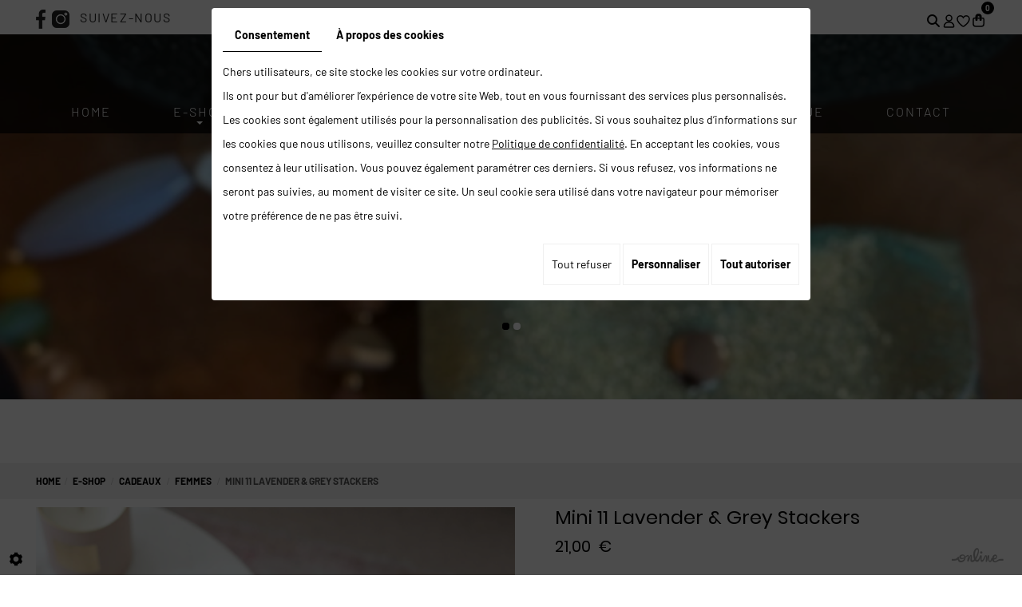

--- FILE ---
content_type: text/html; charset=UTF-8
request_url: https://www.elsaemoi.be/fr/catalog-16/femmes/boites-a-bijoux-cadeau-femme-mini-11-pebble-lavender-grey-stackers-glimes-incourt-jodoigne-brabantwallon-concesptore-decoration-
body_size: 37221
content:


<!doctype html>
<html lang="fr">
<head>
	<meta charset="utf-8">
	<title>Mini 11 Lavender & Grey Stackers</title>
	<meta name="description" content="Nos boîtes à bijoux STACKERS sont conçues pour être adaptées à votre collection de bijoux. Choisissez la taille qui vous correspond MINI, CLASSIC ou SUPERSIZE. Empilez vos boîtes préférées et refermez votre combinaison STACKERS par un TOP ou un PLATEAU.
Spécialiste de l’organisation, les designers STACKERS ont créé une collection LIFESTYLE, HOMME, ENFANT, MAKE-UP &amp; BIJOUX .
Grâce au design contemporain, les différentes collections STACKERS ont été créées pour s’intégrer facilement dans votre quotidien.">
	<meta name="viewport" content="width=device-width, initial-scale=1">
	<meta name="robots" content="">
	<link rel="shortcut icon" href="https://www.elsaemoi.be/smarty/webshop01/media/images/favicon.ico" type="image/x-icon">
	<link rel="icon" href="https://www.elsaemoi.be/smarty/webshop01/media/images/favicon.ico" type="image/x-icon">
	<link rel="canonical" href="https://www.elsaemoi.be/fr/catalog-16/femmes/boites-a-bijoux-cadeau-femme-mini-11-pebble-lavender-grey-stackers-glimes-incourt-jodoigne-brabantwallon-concesptore-decoration-">

	<meta property="og:title" content="Mini 11 Lavender & Grey Stackers">
	<meta property="og:type" content="website">
	<meta property="og:url" content="https://www.elsaemoi.be/fr/catalog-16/femmes/boites-a-bijoux-cadeau-femme-mini-11-pebble-lavender-grey-stackers-glimes-incourt-jodoigne-brabantwallon-concesptore-decoration-">
	<meta property="og:image" content="">
	<meta property="og:description" content="Dimension : 18 x 12.5 x 3.7 - plateau 11 sections -idéal pour  b.o , bagues, perles.
">
  <meta name="google-site-verification" content="DZ3aQ4j3GArR41gR-Df093Xgn54629pwEHwhprY3m4o" />
 
        <link rel="stylesheet" href="https://cdnnen.proxi.tools/assets/Core/libs/bootstrap-3-dist/css/bootstrap.min.css" type="text/css" media="all"/>
<link rel="stylesheet" href="https://cdnnen.proxi.tools/assets/Core/libs/font-awesome-4/css/font-awesome.min.css" type="text/css" media="all"/>
<link rel="stylesheet" href="https://cdnnen.proxi.tools/assets/Core/libs/fontawesome-free-5-web/css/all.min.css" type="text/css" media="all"/>
<link rel="stylesheet" href="https://cdnnen.proxi.tools/assets/Catalog/styles/front/catalog-v2.css" type="text/css" media="all"/>
<link rel="stylesheet" href="https://www.elsaemoi.be/data/media/css/template.css" type="text/css" media="all"/>
<link rel="stylesheet" href="https://www.elsaemoi.be/data/media/css/webshop.css" type="text/css" media="all"/>
     
        <script type="text/javascript" src="https://cdnnen.proxi.tools/assets/Core/libs/jquery/jquery.1.9.1.js"></script>
<script type="text/javascript" src="https://www.elsaemoi.be/data/media/js/bootstrap.min.js"></script>
    
    <script>
    var $j = jQuery.noConflict();
    </script>
    
    
    <script type="text/javascript" src="https://cdnnen.proxi.tools/assets/Core/libs/jquery/jquery.1.7.2.js"></script>
<script type="text/javascript" src="https://cdnnen.proxi.tools/assets/Core/libs/jquery/jquery.ui.js"></script>
<script type="text/javascript" src="https://cdnnen.proxi.tools/assets/Catalog/scripts/front/article.js"></script>
<script type="text/javascript" src="https://cdnnen.proxi.tools/assets/Catalog/scripts/front/globals.js"></script>
<script type="text/javascript" src="https://cdnnen.proxi.tools/assets/Catalog/scripts/front/category.js"></script>
<script type="text/javascript" src="https://cdnnen.proxi.tools/assets/Core/libs/jquery/jquery.nailthumb.1.1.js"></script>
<script type="text/javascript" src="https://cdnnen.proxi.tools/assets/Core/libs/jquery/jquery.accordionmenu.js"></script>
<script type="text/javascript" src="https://cdnnen.proxi.tools/assets/Core/libs/jquery/jquery.lazyload.min.js"></script>
<script type="text/javascript" src="https://cdnnen.proxi.tools/assets/Core/libs/jquery/jPages/jPages.js"></script>
<script type="text/javascript" src="https://cdnnen.proxi.tools/assets/Core/libs/galleryn/galleryn.js"></script>

	    <script type="application/ld+json">
        {
            "@context": "https://schema.org",
            "@type": "Product",
            "name": "Mini 11 Lavender &amp; Grey Stackers",
            "image": [
                "https://www.elsaemoi.be/media/images/catalog/article/137/big/97.png"
            ],
            "description": "Dimension : 18 x 12.5 x 3.7 - plateau 11 sections -idéal pour  b.o , bagues, perles.
",
            "brand": {
                "slogan": ""
            },
            "offers": {
                "@type": "Offer",
                "url": "https://www.elsaemoi.be/fr/boites-a-bijoux-cadeau-femme-mini-11-pebble-lavender-grey-stackers-glimes-incourt-jodoigne-brabantwallon-concesptore-decoration-",
                                "availability": "https://schema.org/InStock"
            }
        }
    </script>


	
</head>
<body class="webshopTemplate lang-fr webshopCategoryTemplate">
<div class="fullsite">
    <header class="top ">
      <div class="header-wrapper">
        <div class="container">
          <div class="header-grid">
            <div class="networks_linking">
<a href="https://www.facebook.com/elsaemoi" target="_blank" class="networks_facebook"><i class="fab fa fa-facebook" aria-hidden="true"></i></a><a href="https://www.instagram.com/elsaemoi/?hl=fr" target="_blank" class="networks_instagram"><i class="fab fa fa-instagram" aria-hidden="true"></i></a></div>
            <span class="phone"><a href="/fr/contact-181" class="cta"><p>Contactez-nous au :</p><span class="cta1">0486 76 34 00</span></a></span>
            <span class="phone-responsive"><a href='tel:0486 76 34 00' class="cta"><p>Contactez-nous au :</p>
            <span class="cta1">0486 76 34 00</span></a></span>
        	<a href="#" class="mobile-nav">
        	  <i class="fa fa-bars" aria-hidden="true"></i>
        	</a>
                  <div class="right">
    				<div class="nav-shop">
    	    			    						<div class="search-button"><i class="fas fa-search"></i></div>
    						<a href="#" class="account-button">
                    		    <i class="fas fa-user"></i>
                    		</a>
    						<div class="wishlist-button">
    							<a href="https://www.elsaemoi.be/fr/catalog-16/wishlist" title="Ma liste de souhaits">
    								<i class="fas fa-heart"></i>
    							</a>
    							    <div class="mini-wishlist-total">
        <div class="mini-wishlist-total-qty">
            <span id="catalog_wishlist_mini-nbr-items">0</span>
        </div>
    </div>

    						</div>
    						<div class="caddy-button">
    							<i class="fas fa-shopping-basket"></i>
    							<div id="CaddyCount"></div>
    						</div>
							<div class="account-popup">
                    		    <form id="user-login" method="post" action="https://www.elsaemoi.be/user/login/ca/16">
    <h2>Connexion</h2>

    


    <input type="text" class="field" name="l" placeholder="Identifiant" value="" title="Identifiant">
    <input type="password"  class="field" name="p" placeholder="Mot de passe" value="" title="Mot de passe">

    <input type="hidden" name="isExtranetUser" value="">


		    <a href="https://www.elsaemoi.be/client/c/account/create-profile/ca/16" class="registrate">S'inscrire</a> <span class="separator">|</span>
	
 	<a href="https://www.elsaemoi.be/user/forgot-email/ca/16" class="forgot">Oublié</a>

    <input type="hidden" id="redirect" name="re" value="/fr/catalog-16/femmes/boites-a-bijoux-cadeau-femme-mini-11-pebble-lavender-grey-stackers-glimes-incourt-jodoigne-brabantwallon-concesptore-decoration-" />
    <a href="#" onclick="$('#user-login').submit(); return false;" class="Send">Connexion<span></span></a>
</form>
<script type="text/javascript">
	//<![CDATA[
	$(document).ready(function() {
		//$('#user-login input[title!=""]').hint();
		$("input").keypress(function(event) {
			if (event.which == 13 && $(this).parents("#user-login").length ) {
				event.preventDefault();
				$("#user-login").submit();
			}
		});

		$('#mail').off('keypress').on('keypress',(event)=>{

			if (event.which == 13 && $("#user-login").length ) {
				event.preventDefault();
				$("#user-login").submit();
				return false;
			}

			if(event.key.length === 1){
				const regex = /[a-zA-Z0-9.\-_@]/gm;
				const char = String.fromCharCode(event.which);
				let letter = regex.exec(char);
				if (letter !== null) {
					return true;
				}
				return false;
			}
		})
	});
	//]]>
</script>
<span class="clear"></span>

	<a href="https://www.elsaemoi.be/fr/catalog-16/wishlist" class="user-wishlist"><i class="fa fa-heart prevent-active"></i> Ma liste de souhaits</a>

                    			<div class="search-popup-close">
                    				<i class="fas fa-times"></i>
                    			</div>
                    		</div>
    						<div class="search-popup">
                    			<div class="searchForm">
    <input type="hidden" id="forceTranslationSubmit" value="Rechercher">
    <form action="https://www.elsaemoi.be/catalog/c/search/search-catalog/ca/16" method="get" name="searchcatalog" id="searchcatalog">
        <div class="container-Search">
                            <label for="tags" class="labrel-search">Recherche</label>
                        <input type="text" id="tags" name="tags" class="ui-autocomplete-input" value="" placeholder="Rechercher"/>
                                                <input type="hidden" name="includeCat" id="includeCat" value="true">
            <input type="hidden" name="includeOptions" id="includeOptions" value="">
            <input type="hidden" name="onlyInTitle" id="onlyInTitle" value="">
            <input type="hidden" name="scrollingImgTitle" id="scrollingImgTitle" value="1">
            <input type="submit" name="submit" value="Rechercher" id="BtnSearch">
        </div>
    </form>
</div>
<script type="text/javascript" src="https://cdnnen.proxi.tools/assets/Catalog/scripts/front/search.js"></script>
<script>
    $(document).ready(function () {
        $.searches.showFilters = "";
        $.searches.showCategoryFilter = "";
        $.searches.url = "https://www.elsaemoi.be/catalog/c/search/charge-articles-categories/ca/16";
        $.searches.strings = ["", "de", "à", "et plus", ""];
        $.searches.originalFieldValue = ["Mot-clé", "Choisir une catégorie", "Choisir une valeur"];
        $.searches.init();
    });
</script>
    							<div class="search-popup-close">
                    				<i class="fas fa-times"></i>
                    			</div>
    						</div>
                    	    				</div>
                  </div>
                </div>
    		  </div>
    		</div>
            <nav class="main-nav">
               <div class="container">
            <div class="logo">
			  <a href="/"><img src="https://www.elsaemoi.be/smarty/webshop01/media/images/Elsa-Emoi.png" alt="Elsa Émoi - Magasin de bijoux, accessoires, décoration"></a>
		    </div>
            	 <div id="nav-group">
        					<div id="navigation">
                    			
			<ul class="sf-menu">
							<li class="" id="menu_16">
					<a href="/" >
						Home</a>
									</li>
							<li class="" id="menu_18">
					<a href="/fr/e-shop-18" >
						E-shop</a>
											
			<ul>
							<li class="" >
					<a href="/fr/home-21" >
						Home</a>
											
			<ul>
							<li class="" >
					<a href="/fr/bougie-parfumees" >
						Bougie parfum&eacute;es</a>
									</li>
							<li class="" >
					<a href="/fr/decoration-interieure" >
						D&eacute;coration int&eacute;rieure</a>
									</li>
																	</ul>
									
									</li>
							<li class="" >
					<a href="/fr/bijoux-20" >
						Bijoux</a>
											
			<ul>
							<li class="" >
					<a href="/fr/boucles-d-oreilles" >
						Boucles d&#039;oreilles</a>
									</li>
							<li class="" >
					<a href="/fr/bagues" >
						Bagues</a>
									</li>
							<li class="" >
					<a href="/fr/colliers" >
						Colliers</a>
									</li>
							<li class="" >
					<a href="/fr/bracelets" >
						Bracelets</a>
									</li>
							<li class="" >
					<a href="/fr/montres" >
						Montres</a>
									</li>
							<li class="" >
					<a href="/fr/hommes-78" >
						Hommes</a>
									</li>
																	</ul>
									
									</li>
							<li class="" >
					<a href="/fr/accessoires-22" >
						Accessoires</a>
									</li>
							<li class="" >
					<a href="/fr/bien-etre" >
						Bien-&ecirc;tre</a>
											
			<ul>
							<li class="" >
					<a href="/fr/erborian-214" >
						Erborian</a>
									</li>
							<li class="" >
					<a href="/fr/baija-215" >
						Ba&iuml;ja</a>
									</li>
																	</ul>
									
									</li>
							<li class="" >
					<a href="/fr/cadeaux-24" >
						Cadeaux</a>
											
			<ul>
							<li class="" >
					<a href="/fr/hommes-44" >
						Hommes</a>
									</li>
							<li class="" >
					<a href="/fr/femmes" >
						Femmes</a>
									</li>
							<li class="" >
					<a href="/fr/enfants" >
						Enfants</a>
									</li>
																	</ul>
									
									</li>
							<li class="" >
					<a href="/fr/outlet-25" >
						Outlet</a>
									</li>
							<li class="" >
					<a href="/fr/vetements-216" >
						V&ecirc;tements</a>
									</li>
																	</ul>
									
									</li>
							<li class="" id="menu_19">
					<a href="/fr/bon-cadeau" >
						Bon cadeau</a>
									</li>
							<li class="" id="menu_40">
					<a href="/fr/coaching-176" >
						Services</a>
											
			<ul>
							<li class="" >
					<a href="/fr/coaching-deco-177" >
						Coaching d&eacute;co</a>
									</li>
							<li class="" >
					<a href="/fr/piercing-178" >
						Piercing</a>
									</li>
																	</ul>
									
									</li>
							<li class="" id="menu_43">
					<a href="/fr/inspiration-deco-179" >
						Inspirations</a>
									</li>
							<li class="" id="menu_44">
					<a href="/fr/articles-deco-180" >
						La boutique</a>
									</li>
							<li class="" id="menu_45">
					<a href="/fr/contact-181" >
						Contact</a>
									</li>
																	</ul>
									
        					</div>
        					<a href="#" class="mobile-nav">
        						<i class="fa fa-bars" aria-hidden="true"></i>
        					</a>
                </div>
              </div>
           </nav>
               <div class="left">
                                 </div>
               <div class="slide">
    <div class="fluid_container">
        <div class="camera_wrap  camera_black_skin" id="slideshow">
                            <div data-thumb="https://www.elsaemoi.be/media/images/gallery/159/thumb/217.jpg" data-src="https://www.elsaemoi.be/media/images/gallery/159/big/217.jpg">
                                    </div>
                            <div data-thumb="https://www.elsaemoi.be/media/images/gallery/159/thumb/218.jpg" data-src="https://www.elsaemoi.be/media/images/gallery/159/big/218.jpg">
                                    </div>
                    </div>
    </div>
</div>
    </header>
    
    <aside class="cart-sidebar">
		<div class="caddy-close">
			<span></span>
		</div>
		<h3>Panier</h3>
		<div class="caddy-total"></div>
		    <div class="box_cart">
        
        <ul class="Cart " id="catalog_cart"></ul>
                <a href="https://www.elsaemoi.be/catalog/c/cart/detail/ca/16" class="mini-cart-option mini-cart-option-cart">Panier</a>
        <a href="https://www.elsaemoi.be/catalog/c/checkout/step1/ca/16" class="mini-cart-option mini-cart-option-order">Commander</a>

        <span class="clear"></span>
        <script type="text/javascript" src="https://cdnnen.proxi.tools/assets/Catalog/scripts/front/cart.js?r=49236"></script>
<script type="text/javascript" src="https://cdnnen.proxi.tools/assets/Core/libs/jquery/jquery.jbind.min.js"></script>
        <script type="text/javascript">
            $(document).ready(function () {
                $.cart.url = "https://www.elsaemoi.be/catalog/c/cart";
                $.cart.promoUrl = "https://www.elsaemoi.be/catalog/c/promofront";
                $.cart.showVat = 'on';
                $.cart.catalogKey = 16;
                $.cart.promos = [];
                $.cart.content = [];
                $.cart.hideVat = 0;
                $.cart.getCart();
                $.cart.summary_qte = "Quantité";
                $.cart.catalog_article_unit_price_label = "Prix unitaire HTVA";
                $.cart.catalog_article_total_price_modal_label = "Montant total";
                $.cart.calculPromoEnd = "";
            });
        </script>
        
            <ul style="display:none" id="cart-line">
                <li class="cart-list row cart-row-{id}---token--" id="cart-line-{id}---token--" data-token="--token--" data-selected-options="--selectedOptionsAndValues--">
                    (<span class="cartQty">{qty}</span>)
                    <a href="{url}">{title}</a>&nbsp;<span class="optionsList">{optionsList}</span><span class="optionsList personalized">{personalized}</span>&nbsp;<strong class="cartPrice stroke"><s>{oldPrice}</s></strong><strong class="cartPrice">{price}</strong>
                    <a href="#" onclick="javascript:eval('$.cart.removeItem(\'--token--\',\'{perso}\');'); return false;" class="Remove"></a>
                </li>
            </ul>
        
    </div>
<div id="quantityDialogOutOfStock" style="display:none;" title="Rupture de stock">Rupture de stock </div>
<div id="quantityDialogNotEnoughStock" style="display:none;" title="Stock insuffisant">Stock insuffisant</div>
	</aside>
    <div class="content-wrapper ">
	  <div class="container">
    	 		 <div class="webshop-content" data-aos="fade-up" data-aos-duration="500" data-aos-delay="100">
    	        		
    		
<script type="text/javascript" src="https://cdnnen.proxi.tools/assets/Catalog/scripts/front/checkout.js?r=784513"></script>
<link rel="stylesheet" href="https://cdnnen.proxi.tools/assets/Catalog/styles/front/checkout.css" type="text/css" media="all"/>
	
<div id="Shop" >
		<div id="Head">
		                <a href="javascript:void(0);" onclick="$.cart.submitCart(16);" class="CartBtn">Commander<span></span></a>
        <a href="https://www.elsaemoi.be/catalog/c/cart/detail/ca/16" class="CartBtn"><img src="https://cdnnen.proxi.tools/assets/Catalog/media/images/icon-cart.png" alt=""/>Panier<span></span></a>
    <div class="Cart" id="catalog_cart_mini">
                <span id="catalog_cart_mini-nbr-items">0</span> Produits | <span id="catalog_cart_mini-price" class="catalog_cart_mini-price"></span>&nbsp;<span id="catalog_cart_mini-price_promo" class="catalog_cart_mini-price_promo"></span>
    </div>
    <script type="text/javascript" src="https://cdnnen.proxi.tools/assets/Catalog/scripts/front/cart.js?r=1977"></script>
<script type="text/javascript" src="https://cdnnen.proxi.tools/assets/Core/libs/jquery/jquery.jbind.min.js"></script>
    <script type="text/javascript">
        $(document).ready(function () {
            $.cart.url = "https://www.elsaemoi.be/catalog/c/cart";
            $.cart.promoUrl = "https://www.elsaemoi.be/catalog/c/promofront";
            $.cart.showVat = 'on';
            $.cart.catalogKey = 16;
            $.cart.promos = [];
            $.cart.calculPromoEnd = "";
        });
    </script>
<div id="quantityDialogOutOfStock" style="display:none;" title="Rupture de stock">Rupture de stock </div>
<div id="quantityDialogNotEnoughStock" style="display:none;" title="Stock insuffisant">Stock insuffisant</div>
	</div>
		<div id="Sidebar">
                    <div class="sidebarContent">
                

			<ul id="ShopNav" class="menu collapsible">
															<li>
						<a href="/fr/catalog-16/e-shop-18" id="menu18">E-shop <span class="cptProducts">(83)</span></a>
													<a class="open " id="open" href="#">&nbsp;</a>
																					
			<ul id="18" class="menu collapsible ">
															<li>
						<a href="/fr/catalog-16/bijoux-20" id="menu20">Bijoux <span class="cptProducts">(1)</span></a>
													<a class="open " id="open" href="#">&nbsp;</a>
																					
			<ul id="20" class="menu collapsible ">
															<li>
						<a href="/fr/catalog-16/boucles-d-oreilles" id="menu37">Boucles d&#039;oreilles <span class="cptProducts">(0)</span></a>
											</li>
																<li>
						<a href="/fr/catalog-16/bagues" id="menu38">Bagues <span class="cptProducts">(0)</span></a>
											</li>
																<li>
						<a href="/fr/catalog-16/colliers" id="menu39">Colliers <span class="cptProducts">(0)</span></a>
											</li>
																<li>
						<a href="/fr/catalog-16/bracelets" id="menu57">Bracelets <span class="cptProducts">(0)</span></a>
											</li>
																<li>
						<a href="/fr/catalog-16/montres" id="menu58">Montres <span class="cptProducts">(0)</span></a>
											</li>
																<li>
						<a href="/fr/catalog-16/hommes-78" id="menu78">Hommes <span class="cptProducts">(1)</span></a>
											</li>
									</ul>
	
											</li>
																<li>
						<a href="/fr/catalog-16/home-21" id="menu21">Home <span class="cptProducts">(0)</span></a>
													<a class="open " id="open" href="#">&nbsp;</a>
																					
			<ul id="21" class="menu collapsible ">
															<li>
						<a href="/fr/catalog-16/bougie-parfumees" id="menu43">Bougie parfum&eacute;es <span class="cptProducts">(0)</span></a>
											</li>
																<li>
						<a href="/fr/catalog-16/decoration-interieure" id="menu59">D&eacute;coration int&eacute;rieure <span class="cptProducts">(0)</span></a>
											</li>
									</ul>
	
											</li>
																<li>
						<a href="/fr/catalog-16/accessoires-22" id="menu22">Accessoires <span class="cptProducts">(1)</span></a>
											</li>
																<li>
						<a href="/fr/catalog-16/bien-etre" id="menu23">Bien-&ecirc;tre <span class="cptProducts">(40)</span></a>
													<a class="open " id="open" href="#">&nbsp;</a>
																					
			<ul id="23" class="menu collapsible ">
															<li>
						<a href="/fr/catalog-16/visage" id="menu41">Visage <span class="cptProducts">(13)</span></a>
											</li>
																<li>
						<a href="/fr/catalog-16/cheveux" id="menu42">Cheveux <span class="cptProducts">(1)</span></a>
											</li>
																<li>
						<a href="/fr/catalog-16/corps" id="menu61">Corps <span class="cptProducts">(0)</span></a>
											</li>
																<li>
						<a href="/fr/catalog-16/parfums" id="menu62">Parfums <span class="cptProducts">(0)</span></a>
											</li>
																<li>
						<a href="/fr/catalog-16/hommes-63" id="menu63">Hommes <span class="cptProducts">(0)</span></a>
											</li>
																<li>
						<a href="/fr/catalog-16/erborian-214" id="menu214">Erborian <span class="cptProducts">(13)</span></a>
											</li>
																<li>
						<a href="/fr/catalog-16/baija-215" id="menu215">Ba&iuml;ja <span class="cptProducts">(0)</span></a>
											</li>
									</ul>
	
											</li>
																<li>
						<a href="/fr/catalog-16/cadeaux-24" id="menu24">Cadeaux <span class="cptProducts">(40)</span></a>
													<a class="open " id="open" href="#">&nbsp;</a>
																					
			<ul id="24" class="menu collapsible ">
															<li>
						<a href="/fr/catalog-16/hommes-44" id="menu44">Hommes <span class="cptProducts">(1)</span></a>
											</li>
																<li>
						<a href="/fr/catalog-16/femmes" id="menu45">Femmes <span class="cptProducts">(39)</span></a>
											</li>
																<li>
						<a href="/fr/catalog-16/enfants" id="menu64">Enfants <span class="cptProducts">(0)</span></a>
											</li>
									</ul>
	
											</li>
																<li>
						<a href="/fr/catalog-16/outlet-25" id="menu25">Outlet <span class="cptProducts">(0)</span></a>
											</li>
																<li>
						<a href="/fr/catalog-16/vetements-216" id="menu216">V&ecirc;tements <span class="cptProducts">(0)</span></a>
													<a class="open " id="open" href="#">&nbsp;</a>
																					
			<ul id="216" class="menu collapsible ">
															<li>
						<a href="/fr/catalog-16/jupes" id="menu223">Jupes <span class="cptProducts">(0)</span></a>
											</li>
									</ul>
	
											</li>
									</ul>
	
											</li>
																<li>
						<a href="/fr/catalog-16/bon-cadeau" id="menu19">Bon cadeau <span class="cptProducts">(0)</span></a>
											</li>
									</ul>
	

                <form id="user-login" method="post" action="https://www.elsaemoi.be/user/login/ca/16">
    <h2>Connexion</h2>

    


    <input type="text" class="field" name="l" placeholder="Identifiant" value="" title="Identifiant">
    <input type="password"  class="field" name="p" placeholder="Mot de passe" value="" title="Mot de passe">

    <input type="hidden" name="isExtranetUser" value="">


		    <a href="https://www.elsaemoi.be/client/c/account/create-profile/ca/16" class="registrate">S'inscrire</a> <span class="separator">|</span>
	
 	<a href="https://www.elsaemoi.be/user/forgot-email/ca/16" class="forgot">Oublié</a>

    <input type="hidden" id="redirect" name="re" value="/fr/catalog-16/femmes/boites-a-bijoux-cadeau-femme-mini-11-pebble-lavender-grey-stackers-glimes-incourt-jodoigne-brabantwallon-concesptore-decoration-" />
    <a href="#" onclick="$('#user-login').submit(); return false;" class="Send">Connexion<span></span></a>
</form>
<script type="text/javascript">
	//<![CDATA[
	$(document).ready(function() {
		//$('#user-login input[title!=""]').hint();
		$("input").keypress(function(event) {
			if (event.which == 13 && $(this).parents("#user-login").length ) {
				event.preventDefault();
				$("#user-login").submit();
			}
		});

		$('#mail').off('keypress').on('keypress',(event)=>{

			if (event.which == 13 && $("#user-login").length ) {
				event.preventDefault();
				$("#user-login").submit();
				return false;
			}

			if(event.key.length === 1){
				const regex = /[a-zA-Z0-9.\-_@]/gm;
				const char = String.fromCharCode(event.which);
				let letter = regex.exec(char);
				if (letter !== null) {
					return true;
				}
				return false;
			}
		})
	});
	//]]>
</script>
<span class="clear"></span>

	<a href="https://www.elsaemoi.be/fr/catalog-16/wishlist" class="user-wishlist"><i class="fa fa-heart prevent-active"></i> Ma liste de souhaits</a>

                    <div class="box_cart">
        
        <ul class="Cart " id="catalog_cart"></ul>
                <a href="https://www.elsaemoi.be/catalog/c/cart/detail/ca/16" class="mini-cart-option mini-cart-option-cart">Panier</a>
        <a href="https://www.elsaemoi.be/catalog/c/checkout/step1/ca/16" class="mini-cart-option mini-cart-option-order">Commander</a>

        <span class="clear"></span>
        <script type="text/javascript" src="https://cdnnen.proxi.tools/assets/Catalog/scripts/front/cart.js?r=38651"></script>
<script type="text/javascript" src="https://cdnnen.proxi.tools/assets/Core/libs/jquery/jquery.jbind.min.js"></script>
        <script type="text/javascript">
            $(document).ready(function () {
                $.cart.url = "https://www.elsaemoi.be/catalog/c/cart";
                $.cart.promoUrl = "https://www.elsaemoi.be/catalog/c/promofront";
                $.cart.showVat = 'on';
                $.cart.catalogKey = 16;
                $.cart.promos = [];
                $.cart.content = [];
                $.cart.hideVat = 0;
                $.cart.getCart();
                $.cart.summary_qte = "Quantité";
                $.cart.catalog_article_unit_price_label = "Prix unitaire HTVA";
                $.cart.catalog_article_total_price_modal_label = "Montant total";
                $.cart.calculPromoEnd = "";
            });
        </script>
        
            <ul style="display:none" id="cart-line">
                <li class="cart-list row cart-row-{id}---token--" id="cart-line-{id}---token--" data-token="--token--" data-selected-options="--selectedOptionsAndValues--">
                    (<span class="cartQty">{qty}</span>)
                    <a href="{url}">{title}</a>&nbsp;<span class="optionsList">{optionsList}</span><span class="optionsList personalized">{personalized}</span>&nbsp;<strong class="cartPrice stroke"><s>{oldPrice}</s></strong><strong class="cartPrice">{price}</strong>
                    <a href="#" onclick="javascript:eval('$.cart.removeItem(\'--token--\',\'{perso}\');'); return false;" class="Remove"></a>
                </li>
            </ul>
        
    </div>
<div id="quantityDialogOutOfStock" style="display:none;" title="Rupture de stock">Rupture de stock </div>
<div id="quantityDialogNotEnoughStock" style="display:none;" title="Stock insuffisant">Stock insuffisant</div>
                            </div>
        	</div>
	<div id="ShopContent">
		<div id="SearchResult"></div>
		
		
    <script type="application/ld+json">
        {
            "@context": "https://schema.org",
            "@type": "BreadcrumbList",
            "itemListElement":
            [
                {
                    "@type": "ListItem",
                    "position": 1,
                    
                    "item":
                    {
                        "@id": "https://www.elsaemoi.be/fr/e-shop-18",
                        "name": "E-shop"   
                    }
                },{
                    "@type": "ListItem",
                    "position": 2,
                    
                    "item":
                    {
                        "@id": "https://www.elsaemoi.be/fr/cadeaux-24",
                        "name": "Cadeaux"   
                    }
                },{
                    "@type": "ListItem",
                    "position": 3,
                    
                    "item":
                    {
                        "@id": "https://www.elsaemoi.be/fr/femmes",
                        "name": "Femmes"   
                    }
                },{
                    "@type": "ListItem",
                    "position": 4,
                    
                    "item":
                    {
                        "@id": "https://www.elsaemoi.be/fr/boites-a-bijoux-cadeau-femme-mini-11-pebble-lavender-grey-stackers-glimes-incourt-jodoigne-brabantwallon-concesptore-decoration-",
                        "name": "Mini 11 Lavender &amp; Grey Stackers"   
                    }
                }
            ]
        }
    </script>


		<div id="Breadcrumbs">

			
			
							<!--<a href="/fr/catalog-16">Catalogue</a>-->
<span id="breadcrumbs-home"></span>
												<a href="/fr/catalog-16/e-shop-18">E-shop</a>
							 <span class="separator"> | </span> 					<a href="/fr/catalog-16/cadeaux-24">Cadeaux</a>
							 <span class="separator"> | </span> 					<a href="/fr/catalog-16/femmes">Femmes</a>
						 <span class="separator"> | </span> Mini 11 Lavender &amp; Grey Stackers
	<script>
$(document).ready(function() {
	var catsToOpen=[0,18,24];
	catsToOpen.push(45);
						catsToOpen.push(18);
					catsToOpen.push(24);
					catsToOpen.push(45);
				catsToOpen.reverse();
	
	$('#ShopNav a').removeClass('opened');
	for(i=0;i<catsToOpen.length;i++)
	{	
		$('a#menu'+catsToOpen[i].toString()).addClass('opened');
		$('a#menu'+catsToOpen[i].toString()).next().next().show();
	}
	
});

</script>
					</div>
					
				<div id="article-content" class="prix-0">
			
        <script type="application/ld+json">
        {
            "@context": "https://schema.org",
            "@type": "Product",
            "name": "Mini 11 Lavender &amp; Grey Stackers",
            "image": [
                "https://www.elsaemoi.be/media/images/catalog/article/137/big/97.png"
            ],
            "description": "Dimension : 18 x 12.5 x 3.7 - plateau 11 sections -idéal pour  b.o , bagues, perles.
",
            "brand": {
                "slogan": ""
            },
            "offers": {
                "@type": "Offer",
                "url": "https://www.elsaemoi.be/fr/boites-a-bijoux-cadeau-femme-mini-11-pebble-lavender-grey-stackers-glimes-incourt-jodoigne-brabantwallon-concesptore-decoration-",
                                "availability": "https://schema.org/InStock"
            }
        }
    </script>


    <div itemscope itemtype="https://schema.org/Product">
        <div id="CatContent" class="">
                            <div class="articleGallery">
                        <div class="outer">
                <ul class="Gallery " style="display: block;">
                            <li class="medPhotoBox on">
                    <a class="medPhotoLink" href="https://www.elsaemoi.be/media/images/catalog/article/137/big/97.png" rel="gallery">
                        <img class="medPhoto"  alt="Mini 11 Lavender &amp; Grey Stackers" src="https://www.elsaemoi.be/media/images/catalog/article/137/mediumDetail/97.png">
                    </a>
                </li>
                    </ul>
            </div>
<script>
    $(function() {
        $.catalogGlobals['productNailthumb'] = {medWidth: 240,
            medHeight: 200,
            thumbWidth: 60,
            thumbHeight: 60};
            });
</script>
                </div>
                <div class="articleSummary">
                    <script type="text/javascript" src="https://cdnnen.proxi.tools/assets/Core/libs/jquery/jquery.validate.min.js"></script>
<div class="articleStatus"></div>
<h1 id="Title" class="">
	<span itemprop="name">
			Mini 11 Lavender &amp; Grey Stackers
		</span>
			
		
			
				<span id="article-price" >

				    						21,00  €

								    </span>
				<span id="priceBundle" class="priceBundleErased"></span>
											
	</h1>
<div id="add-favorite-button" class="">
	<a href="#" id="add-to-wishlist" onclick="$.article.openModalWishlist(16, 137)"><i class="fa fa-heart-o"></i> Ajouter à la liste de souhaits</a>
</div>

                                            <div class="review-summary" itemprop="aggregateRating" itemscope
                             itemtype="https://schema.org/AggregateRating">
                                                        <meta itemprop="ratingValue" content="0" /><meta itemprop="bestRating" content="5" /><span class='catalog-score'><i class="fa fa-star-o"></i><i class="fa fa-star-o"></i><i class="fa fa-star-o"></i><i class="fa fa-star-o"></i><i class="fa fa-star-o"></i></span> <a href="#reviews"
                                                            class="review-count">(<span itemprop='ratingCount'>0</span> avis)</a>
                        </div>
                                                                <div class="articleShortDesc">
                            <p>Dimension : 18 x 12.5 x 3.7 - plateau 11 sections -idéal pour  b.o , bagues, perles.
</p>
                        </div>
                                        <input type="hidden" id="bundleActive" value="">
                    <input type="hidden" id="isparentWithChildrens" value="0">
                    <input type="hidden" id="extra_textarea" value="0">
                    <nav class="prev-next">
                         <a class="btnNext" href="https://www.elsaemoi.be/fr/catalog-16/femmes/mini-open-pebble-grey-stones-stackers-boite-a-bijoux-glimes-incourt-jodoigne-brabant-wallon-cadeau-femme-decoration-132-138">Suivant <span class="cat-jp-next">»</span></a>
                        <a class="btnAnt" href="https://www.elsaemoi.be/fr/catalog-16/femmes/boite-bijoux-stacker-cadeau-femme-decoration-mini-top-pebble-lavender-grey-jodoigne-brabant-wallon-incourt-glimes-136"><span class="cat-jp-ant">«</span> Précédent</a>
                    </nav>
                                            <input type="hidden" id="bundleValor" value="0">
                        
                        <input type="hidden" value="1" id="hideTitle" name="hideTitle">
                        <input id="extraRequired" type="hidden" value="0" name="extraRequired">
                        <input type="hidden" id="extraRequiredMessage" value="Ce champ est obligatoire">
                        <form action="#" id="Order" class="articleInfoBox">
                                                        <input type="hidden" value="137" id="GenId" name="GenId">
                            
                                <script xmlns="http://www.w3.org/1999/html">
        $(function () {
            $.cart.url = "https://www.elsaemoi.be/catalog/c/cart";
            $.cart.checkQuantity = true;
            $.cart.extraRequired = '0';
            $.cart.extra_textarea = '0';
            $.cart.extra_date = '0';
            $.cart.attachmentField = '0';
            $.cart.giftCardArticle = '0';
            $.article.isUserLogged = '0';
            $.article.attachmentField = '0';
            $.article.giftCardArticle = '0';
            $.article.giftCardPerso = '';
        });
    </script>
    <style>
    #qtychoice a.Decrease, #qtychoice a.Increase {
    display: inline-block;
    text-decoration: none;
    font-size: 0;
    text-align: center;
    width: 20px;
    }
    #qtychoice a.Decrease::after {
    content: '\f147';
    font-family: 'FontAwesome';
    font-size: 12px;
    }
    #qtychoice a.Increase::after {
    content: '\f196';
    font-family: 'FontAwesome';
    font-size: 12px;
    }
    </style>
                                                                                                    <script>
                        $(function () {
                            $.cart.checkQuantity = true;
                        });
                    </script>
                    <!--googleoff: all-->
                    <div id="quantityDialogOutOfStock" style="display:none;" title="Rupture de stock">Rupture de stock<br/> Réapprovisionnement sous 0 jour(s)</div>
                    <div id="quantityDialogNotEnoughStock" style="display:none;" title="Stock insuffisant">Stock insuffisant</div>
                    <!--googleon: all-->
                    <div id="stockInfo">
                                                                                    Rupture de stock
                                <br/>
                            
                                                            Réapprovisionnement sous
                                0
                                jour(s)
                                                                                                                                                </div>
                                                            
<div style="display:none" id="dialog-product-added" class="dialog-product-popup" data-trans-qty-label="Quantité"
     data-trans-order-total-price-label="Montant total">
    <div class="dialog-product-added-bg" onclick="$.cart.closeDivProductAdded()"></div>
    <div class="dialog-product-added-inner">
        <a href="javascript:void(0);" class="dialog-product-added-close" onclick="$.cart.closeDivProductAdded()"><span class="fa-stack fa-lg"><i class="fa fa-circle fa-stack-2x"></i><i class="fa fa-times fa-stack-1x fa-inverse"></i></span></a>
        <h4>Le produit a été ajouté à votre panier</h4>
        <div class="dialog-product-added-content">
                        <div id="modal-left-side"></div>

                        <div id="modal-right-side">
                <h5>Panier</h5>
                <div>
                    <span id="catalog_modal_complete_qty_label">Nombre total de produit(s) :</span>
                    <span id="catalog_modal_complete_qty"></span>
                </div>
                <div>
                    <span id="catalog_modal_complete_htva_label">Sous-total HTVA :</span>
                    <span id="catalog_modal_complete_htva"></span>
                </div>
                <div>
                    <span id="catalog_modal_complete_tva_amount_label" style="display:none;">TVA :</span>
                    <span id="catalog_modal_complete_tva_amount" style="display: none"></span>
                </div>
                <div>
                    <span id="catalog_modal_complete_tvac_label" style="display:none;">Sous-total TVAC :</span>
                    <span id="catalog_modal_complete_tvac" style="display: none"></span>
                </div>
                <div>
                    <span id="catalog_modal_complete_tvac_promo_label" style="display:none">Promotion :</span>
                    <span id="catalog_modal_complete_tvac_promo" style="display:none"></span>
                </div>
            </div>
        </div>
                <div id="modal-footer">
            <a href="javascript:void(0);" onclick="$.cart.closeDivProductAdded()" class="dialog-product-added-btn-continue">Continuer vos achats</a>
                            <a href="https://www.elsaemoi.be/catalog/c/cart/detail/ca/16" class="dialog-product-added-btn-checkout">Commander</a>
                    </div>
    </div>
</div>





<div style="display:none" id="dialog-product-wishlist" class="dialog-product-popup sizeall" data-trans-qty-label="Quantité"
     data-trans-order-total-price-label="Montant total">
    <div class="dialog-product-added-bg" onclick="$.article.closeModalWishlist()"></div>
    <div class="dialog-product-added-inner">
        <a href="javascript:void(0);" class="dialog-product-added-close" onclick="$.article.closeModalWishlist()"><span class="fa-stack fa-lg"><i class="fa fa-circle fa-stack-2x"></i><i class="fa fa-times fa-stack-1x fa-inverse"></i></span></a>
                    <h4>Veuillez vous connecter pour compléter votre liste de souhaits</h4>
                <div class="dialog-product-wishlist-content">
            <p><strong>Mini 11 Lavender &amp; Grey Stackers</strong></p>
                            <p><small>Connectez-vous ou
                        <a href="https://www.elsaemoi.be/client/c/account/create-profile/ca/16"> créez un nouveau compte </a> pour enregistrer plusieurs listes de souhaits et les partager avec vos amis et votre famille.</small></p>
                    </div>
        <div id="modal-footer">
            <a href="javascript:void(0);" onclick="$.article.closeModalWishlist()" class="dialog-product-added-btn-continue">Continuer vos achats</a>
            <a href="https://www.elsaemoi.be/fr/catalog-16/wishlist" class="dialog-product-added-btn-wishlist">Ma liste de souhaits</a>
        </div>
    </div>
</div>



                            <input type="hidden" name="object[objectKey]" id="articleObjectKey" value="137" />
<input type="hidden" name="parent" id="articleParentKey" value=""/>
                            <div id="ContainerBlockSocial" class="ContainerBlockSocial">
																		<a href="https://www.facebook.com/sharer/sharer.php?u=https://www.elsaemoi.be/fr/catalog-16/femmes/boites-a-bijoux-cadeau-femme-mini-11-pebble-lavender-grey-stackers-glimes-incourt-jodoigne-brabantwallon-concesptore-decoration-" title="Facebook" target="_blank" style="fill: #fff;background-color: #4267B2;padding: 5px 8px 5px 8px;border-radius: 3px;display: inline-grid;" class="link-ico share-facebook"><svg xmlns="http://www.w3.org/2000/svg" height="1em" viewBox="0 0 320 512" style="vertical-align: inherit;" class="svg-ico svg-facebook"><path d="M279.14 288l14.22-92.66h-88.91v-60.13c0-25.35 12.42-50.06 52.24-50.06h40.42V6.26S260.43 0 225.36 0c-73.22 0-121.08 44.38-121.08 124.72v70.62H22.89V288h81.39v224h100.17V288z"/></svg></a>
															<a href="https://twitter.com/intent/tweet?url=https://www.elsaemoi.be/fr/catalog-16/femmes/boites-a-bijoux-cadeau-femme-mini-11-pebble-lavender-grey-stackers-glimes-incourt-jodoigne-brabantwallon-concesptore-decoration-" title="X" target="_blank" style="fill: #fff;background-color: #000;padding: 5px;border-radius: 3px;display: inline-grid;" class="link-ico share-x"><svg xmlns="http://www.w3.org/2000/svg" height="1em" viewBox="0 0 512 512" style="vertical-align: inherit;" class="svg-ico svg-x"><path d="M389.2 48h70.6L305.6 224.2 487 464H345L233.7 318.6 106.5 464H35.8L200.7 275.5 26.8 48H172.4L272.9 180.9 389.2 48zM364.4 421.8h39.1L151.1 88h-42L364.4 421.8z"/></svg></a>
															<a href="https://www.linkedin.com/shareArticle?mini=true&url=https://www.elsaemoi.be/fr/catalog-16/femmes/boites-a-bijoux-cadeau-femme-mini-11-pebble-lavender-grey-stackers-glimes-incourt-jodoigne-brabantwallon-concesptore-decoration-" target="_blank" title="LinkedIn" style="fill: #fff;background-color: #0e76a8;padding: 5px 6px 5px 6px;border-radius: 3px;display: inline-grid;" class="link-ico share-linkedin"><svg xmlns="http://www.w3.org/2000/svg" height="1em" viewBox="0 0 448 512" style="vertical-align: inherit;" class="svg-ico svg-linkedin"><path d="M100.28 448H7.4V148.9h92.88zM53.79 108.1C24.09 108.1 0 83.5 0 53.8a53.79 53.79 0 0 1 107.58 0c0 29.7-24.1 54.3-53.79 54.3zM447.9 448h-92.68V302.4c0-34.7-.7-79.2-48.29-79.2-48.29 0-55.69 37.7-55.69 76.7V448h-92.78V148.9h89.08v40.8h1.3c12.4-23.5 42.69-48.3 87.88-48.3 94 0 111.28 61.9 111.28 142.3V448z"/></svg></a>
									</div>

                        </form>
                        <!---- bundle not active---->
                        <!---- bundle ---->
                                    </div>
                    <script type="application/ld+json">
        {
            "@context": "https://schema.org",
            "@type": "Product",
            "name": "Mini 11 Lavender &amp; Grey Stackers",
            "image": [
                "https://www.elsaemoi.be/media/images/catalog/article/137/big/97.png"
            ],
            "description": "Dimension : 18 x 12.5 x 3.7 - plateau 11 sections -idéal pour  b.o , bagues, perles.
",
            "brand": {
                "slogan": ""
            },
            "offers": {
                "@type": "Offer",
                "url": "https://www.elsaemoi.be/fr/boites-a-bijoux-cadeau-femme-mini-11-pebble-lavender-grey-stackers-glimes-incourt-jodoigne-brabantwallon-concesptore-decoration-",
                                "availability": "https://schema.org/InStock"
            }
        }
    </script>


                
    <script type="application/ld+json">
        {
            "@context": "https://schema.org",
            "@type": "BreadcrumbList",
            "itemListElement":
            [
                {
                    "@type": "ListItem",
                    "position": 1,
                    
                    "item":
                    {
                        "@id": "https://www.elsaemoi.be/fr/e-shop-18",
                        "name": "E-shop"   
                    }
                },{
                    "@type": "ListItem",
                    "position": 2,
                    
                    "item":
                    {
                        "@id": "https://www.elsaemoi.be/fr/cadeaux-24",
                        "name": "Cadeaux"   
                    }
                },{
                    "@type": "ListItem",
                    "position": 3,
                    
                    "item":
                    {
                        "@id": "https://www.elsaemoi.be/fr/femmes",
                        "name": "Femmes"   
                    }
                },{
                    "@type": "ListItem",
                    "position": 4,
                    
                    "item":
                    {
                        "@id": "https://www.elsaemoi.be/fr/boites-a-bijoux-cadeau-femme-mini-11-pebble-lavender-grey-stackers-glimes-incourt-jodoigne-brabantwallon-concesptore-decoration-",
                        "name": "Mini 11 Lavender &amp; Grey Stackers"   
                    }
                }
            ]
        }
    </script>


                    </div>
        <div id="Products">
                            <div class="Tabs">
        
    <ul class="tabNavigation ">
                    <li><a class="aTabDescription" href="#TabDescription">Description</a></li>
                                                                <li id="BundleTab"><a class="aTabBundle" href="#TabBundle"><span id="labelBundle">Package</span></a></li> <!-- TO SEE STYLE LATER-->
    </ul>
    <div class="TabContent" id="TabDescription" itemprop="description">
        <p>Nos bo&icirc;tes &agrave; bijoux <span style="color: #ffcc99;">STACKERS</span>&nbsp;sont con&ccedil;ues pour &ecirc;tre adapt&eacute;es &agrave; votre collection de bijoux. Choisissez la taille qui vous correspond <span style="color: #ffcc99;">MINI</span>, <span style="color: #ffcc99;">CLASSIC</span> ou <span style="color: #ffcc99;">SUPERSIZE</span>. Empilez vos bo&icirc;tes pr&eacute;f&eacute;r&eacute;es et refermez votre combinaison <span style="color: #ffcc99;">STACKERS</span> par un <span style="color: #ffcc99;">TOP</span> ou un <span style="color: #ffcc99;">PLATEAU</span>.<br />Sp&eacute;cialiste de l&rsquo;organisation, les designers <span style="color: #ffcc99;">STACKERS</span> ont cr&eacute;&eacute; une collection<span style="color: #ffcc99;"> LIFESTYLE, HOMME, ENFANT, MAKE-UP &amp; BIJOUX</span> .<br />Gr&acirc;ce au design contemporain, les diff&eacute;rentes collections <span style="background-color: #ffffff; color: #ffcc99;">STACKERS</span>&nbsp;ont &eacute;t&eacute; cr&eacute;&eacute;es pour s&rsquo;int&eacute;grer facilement dans votre quotidien.</p>
    </div>
    <div class="TabContent" id="TabPdf">
            </div>
    <div class="TabContent" id="TabReminder">
        <form id="ReminderForm">
            <p>Souhaitez-vous obtenir plus d’informations sur ce produit ? Laissez-nous vos coordonnées et nous vous contacterons dans les plus brefs délais.</p>
            <table>
                <tr>
                    <td>
                        <p class="mention">Nom *</p>
                    </td>
                    <td>
                        <p class="mention">Prénom *
                    </td>
                    <td>
                        <p class="mention">Entreprise *
                    </td>
                </tr>
                <tr>
                    <td>
                        <input type="Text" name="last_name" id="last_name" required="required" value="" class="Text"/>
                    </td>
                    <td>
                        <input type="Text" name="first_name" id="first_name" required="required" value="" class="Text"/>
                    </td>
                    <td>
                        <input type="Text" name="society" id="society" required="required" value="" class="Text"/>
                    </td>
                </tr>
                <tr>
                    <td>
                        <p class="mention">Code postal *</p>
                    </td>
                    <td>
                        <p class="mention">E-mail *</p>
                    </td>
                    <td>
                        <p class="mention">Téléphone *</p>
                    </td>
                </tr>
                <tr>
                    <td>
                        <input type="Text" name="post_code" id="post_code" required="required" value="" class="Text"/>
                    </td>
                    <td>
                        <input type="Text" name="email_reminder" id="email_reminder" required="required" value="" class="Text"/>
                    </td>
                    <td>
                        <input type="Text" name="phone" id="phone" required="required" value="" class="Text"/>
                    </td>
                </tr>
            </table>
            <p class="mention_obligatoire">*Veuillez remplir tous les champs obligatoires</p>
            <p id="reminderFormError" class="mention_obligatoire"></p>

                        
            <input type="button" class="btn_valid" onClick="$.reminder.onSend(); return false;" id="reminder-submit" value="Valider"/>
            <input type="submit" id="button_submit_form_reminder" style="display: none;">

        </form>
        <script type="text/javascript" src="https://cdnnen.proxi.tools/assets/Core/libs/jquery/jquery.validate.min.js"></script>
<script type="text/javascript" src="https://cdnnen.proxi.tools/assets/Catalog/scripts/front/reminder.js"></script>
        <script>
            $.reminder.url_valid = "https://www.elsaemoi.be/catalog/c/front/reminder-form-insert/o/137/c/16";
            $.reminder.msg_valid = "Votre demande a bien été enregistrée et un mail de confirmation a été envoyé sur l'adresse e-mail que vous avez saisie.";
            $.reminder.msg_email_invalid = "Votre adresse e-mail est incorrecte.";
            $.reminder.msg_captcha_invalid = "Problème validation du captcha.";
        </script>
    </div>
    <div class="TabContent" id="Tabextra">
        
    </div>
                <div class="TabContent" id="TabDetails">
                            <span class="noMoreinfo">Pas d'infos supplémentaires</span>
                        <hr/>
            <fieldset class="subArticlesBlock">
                <legend>Article(s) similaire(s)</legend>
                <div id="subArticlesList">
                    
                                    </div>
                            </fieldset>
        </div>
        
        <!--  <div class="TabContent" id="TabBundle" style="display: none"> -->
                <div class="TabContent" id="TabBundle">
                                            				
			
                    </div>
    
    </div>

                <script type="application/javascript" src="https://cdnnen.proxi.tools/assets/Core/scripts/splide.min.js?ver=543"></script>
<link rel="stylesheet" type="text/css" href="https://cdnnen.proxi.tools/assets/Core/libs/froala_v4/css/froala_style.min.css?ver=543" />
<link rel="stylesheet" type="text/css" href="https://cdnnen.proxi.tools/assets/Core/libs/fontawesome-pro-7-web/css/all.min.css?ver=543" />
<link rel="stylesheet" type="text/css" href="https://cdnnen.proxi.tools/assets/Core/styles/splide.min.css?ver=543" />
    <div id="relatedArticles" >
        <p><strong>Vous pourriez également être intéressé par les produits suivants :</strong></p>
        <div id="Items" class="splide__track">
                                                                                                                                    <div class="ProdItem ListItem splide__slide">                            <div class="detailArticle">
                                                                    <a class="ProdPhoto" href="mini--11-white-stones-stackers--glimes-incourt-jodoignes-brabantwallon-cadeau-femme-114">
                                        <img loading="lazy" src="https://www.elsaemoi.be/media/images/catalog/article/112/thumb/55.jpg" alt="Mini 11 White &amp; Stones Stackers">
                                        <span class="nailthumb-title">Mini 11 White &amp; Stones Stackers</span>
                                    </a>
                                                                                                                                            <div class="ProdPrice" >42,00  €</div>
                                                                                                                                </div>
                        </div>                                                                                                                                <div class="ProdItem ListItem splide__slide">                            <div class="detailArticle">
                                                                    <a class="ProdPhoto" href="mini-open-white-stones-stackers-boite-a-bijoux-glimes-incourt-jodoigne-brabant-wallon-cadeau-femme">
                                        <img loading="lazy" src="https://www.elsaemoi.be/media/images/catalog/article/118/thumb/51.jpg" alt="Mini Open White &amp; Stones Stackers">
                                        <span class="nailthumb-title">Mini Open White &amp; Stones Stackers</span>
                                    </a>
                                                                                                                                            <div class="ProdPrice" >21,00  €</div>
                                                                                                                                </div>
                        </div>                                                                                                                                <div class="ProdItem ListItem splide__slide">                            <div class="detailArticle">
                                                                    <a class="ProdPhoto" href="cadeau-femme-mini-open-taupe-grey-stackers-boite-a-bijoux-glimes-incourt-jodoigne-brabant-wallon-cadeau-femme">
                                        <img loading="lazy" src="https://www.elsaemoi.be/media/images/catalog/article/120/thumb/57.jpg" alt="Mini Open Taupe &amp; Grey Stackers">
                                        <span class="nailthumb-title">Mini Open Taupe &amp; Grey Stackers</span>
                                    </a>
                                                                                                                                            <div class="ProdPrice" >21,00  €</div>
                                                                                                                                </div>
                        </div>                                                                                                                                <div class="ProdItem ListItem splide__slide">                            <div class="detailArticle">
                                                                    <a class="ProdPhoto" href="boites-a-bijoux-cadeau-femme-mini-11-taupe-grey-stackers-glimes-incourt-jodoigne-brabantwallon-cadeau-femme-decoration-121">
                                        <img loading="lazy" src="https://www.elsaemoi.be/media/images/catalog/article/121/thumb/60.jpg" alt="Mini 11 White &amp; Stone Stackers">
                                        <span class="nailthumb-title">Mini 11 White &amp; Stone Stackers</span>
                                    </a>
                                                                                                                                            <div class="ProdPrice" >21,00  €</div>
                                                                                                                                </div>
                        </div>                                                                                                                                <div class="ProdItem ListItem splide__slide">                            <div class="detailArticle">
                                                                    <a class="ProdPhoto" href="boites-a-bijoux-cadeau-femme-mini-11-blush-grey-stackers-decoration-glimes-incourt-jodoigne-brabantwallon-cadeau-femme-121">
                                        <img loading="lazy" src="https://www.elsaemoi.be/media/images/catalog/article/123/thumb/66.jpg" alt="Mini 11 Blush &amp; Grey Stackers">
                                        <span class="nailthumb-title">Mini 11 Blush &amp; Grey Stackers</span>
                                    </a>
                                                                                                                                            <div class="ProdPrice" >21,00  €</div>
                                                                                                                                </div>
                        </div>                                                                                                                                <div class="ProdItem ListItem splide__slide">                            <div class="detailArticle">
                                                                    <a class="ProdPhoto" href="cadeau-femme-mini-open-blush-grey-stackers-boite-a-bijoux-glimes-incourt-jodoigne-brabant-wallon-cadeau-femme">
                                        <img loading="lazy" src="https://www.elsaemoi.be/media/images/catalog/article/124/thumb/68.jpg" alt="Mini Open Blush &amp; Grey Stackers">
                                        <span class="nailthumb-title">Mini Open Blush &amp; Grey Stackers</span>
                                    </a>
                                                                                                                                            <div class="ProdPrice" >21,00  €</div>
                                                                                                                                </div>
                        </div>                                                                                                                                <div class="ProdItem ListItem splide__slide">                            <div class="detailArticle">
                                                                    <a class="ProdPhoto" href="boites-a-bijoux-cadeau-femme-mini-11-black-grey-stackers-glimes-incourt-jodoigne-brabantwallon-cadeau-femme-decoration">
                                        <img loading="lazy" src="https://www.elsaemoi.be/media/images/catalog/article/126/thumb/75.jpg" alt="Mini 11 Black &amp; Grey Stackers">
                                        <span class="nailthumb-title">Mini 11 Black &amp; Grey Stackers</span>
                                    </a>
                                                                                                                                            <div class="ProdPrice" >21,00  €</div>
                                                                                                                                </div>
                        </div>                                                                                                                                <div class="ProdItem ListItem splide__slide">                            <div class="detailArticle">
                                                                    <a class="ProdPhoto" href="mini-open-black-stones-stackers-boite-a-bijoux-glimes-incourt-jodoigne-brabant-wallon-cadeau-femme">
                                        <img loading="lazy" src="https://www.elsaemoi.be/media/images/catalog/article/129/thumb/77.jpg" alt="Mini Open Black &amp; Grey Stackers">
                                        <span class="nailthumb-title">Mini Open Black &amp; Grey Stackers</span>
                                    </a>
                                                                                                                                            <div class="ProdPrice" >21,00  €</div>
                                                                                                                                </div>
                        </div>                                                                                                                                <div class="ProdItem ListItem splide__slide">                            <div class="detailArticle">
                                                                    <a class="ProdPhoto" href="boites-a-bijoux-cadeau-femme-mini-11-black-grey-stackers-glimes-incourt-jodoigne-brabantwallon-cadeau-femme-decoration-131">
                                        <img loading="lazy" src="https://www.elsaemoi.be/media/images/catalog/article/131/thumb/82.jpg" alt="Mini 11 Dusky Blue &amp; Grey Stackers">
                                        <span class="nailthumb-title">Mini 11 Dusky Blue &amp; Grey Stackers</span>
                                    </a>
                                                                                                                                            <div class="ProdPrice" >21,00  €</div>
                                                                                                                                </div>
                        </div>                                                                                                                                <div class="ProdItem ListItem splide__slide">                            <div class="detailArticle">
                                                                    <a class="ProdPhoto" href="mini-open-black-stones-stackers-boite-a-bijoux-glimes-incourt-jodoigne-brabant-wallon-cadeau-femme-132">
                                        <img loading="lazy" src="https://www.elsaemoi.be/media/images/catalog/article/132/thumb/84.jpg" alt="Mini Open Dusky Blue &amp; Grey Stackers">
                                        <span class="nailthumb-title">Mini Open Dusky Blue &amp; Grey Stackers</span>
                                    </a>
                                                                                                                                            <div class="ProdPrice" >21,00  €</div>
                                                                                                                                </div>
                        </div>                                                                                                                                <div class="ProdItem ListItem splide__slide">                            <div class="detailArticle">
                                                                    <a class="ProdPhoto" href="boites-a-bijoux-cadeau-femme-mini-11-pebble-grey-stackers-glimes-incourt-jodoigne-brabantwallon-cadeau-femme-decoration-">
                                        <img loading="lazy" src="https://www.elsaemoi.be/media/images/catalog/article/134/thumb/90.png" alt="Mini 11 Pebble Grey &amp; Grey Stackers">
                                        <span class="nailthumb-title">Mini 11 Pebble Grey &amp; Grey Stackers</span>
                                    </a>
                                                                                                                                            <div class="ProdPrice" >21,00  €</div>
                                                                                                                                </div>
                        </div>                                                                                                                                <div class="ProdItem ListItem splide__slide">                            <div class="detailArticle">
                                                                    <a class="ProdPhoto" href="mini-open-pebble-grey-stones-stackers-boite-a-bijoux-glimes-incourt-jodoigne-brabant-wallon-cadeau-femme-decoration-132">
                                        <img loading="lazy" src="https://www.elsaemoi.be/media/images/catalog/article/135/thumb/92.png" alt="Mini Open Pebble Grey &amp; Grey Stackers">
                                        <span class="nailthumb-title">Mini Open Pebble Grey &amp; Grey Stackers</span>
                                    </a>
                                                                                                                                            <div class="ProdPrice" >21,00  €</div>
                                                                                                                                </div>
                        </div>                                                                                                                                <div class="ProdItem ListItem splide__slide">                            <div class="detailArticle">
                                                                    <a class="ProdPhoto" href="mini-open-pebble-grey-stones-stackers-boite-a-bijoux-glimes-incourt-jodoigne-brabant-wallon-cadeau-femme-decoration-132-138">
                                        <img loading="lazy" src="https://www.elsaemoi.be/media/images/catalog/article/138/thumb/99.png" alt="Mini Open Lavender &amp; Grey Stackers">
                                        <span class="nailthumb-title">Mini Open Lavender &amp; Grey Stackers</span>
                                    </a>
                                                                                                                                            <div class="ProdPrice" >21,00  €</div>
                                                                                                                                </div>
                        </div>                                                                                                                                <div class="ProdItem ListItem splide__slide">                            <div class="detailArticle">
                                                                    <a class="ProdPhoto" href="boites-a-bijoux-cadeau-femme-mini-11-pebble-sage-green-grey-stackers-glimes-incourt-jodoigne-brabantwallon-concesptore-decoration-">
                                        <img loading="lazy" src="https://www.elsaemoi.be/media/images/catalog/article/140/thumb/104.png" alt="Mini 11 Sage Green &amp; Grey Stackers">
                                        <span class="nailthumb-title">Mini 11 Sage Green &amp; Grey Stackers</span>
                                    </a>
                                                                                                                                            <div class="ProdPrice" >21,00  €</div>
                                                                                                                                </div>
                        </div>                                                                                                                                <div class="ProdItem ListItem splide__slide">                            <div class="detailArticle">
                                                                    <a class="ProdPhoto" href="mini-open-pebble-sage-green-grey-stones-stackers-boite-a-bijoux-glimes-incourt-jodoigne-brabant-wallon-cadeau-femme-decoration-132-138">
                                        <img loading="lazy" src="https://www.elsaemoi.be/media/images/catalog/article/141/thumb/107.png" alt="Mini Open Box Sage Green &amp; Grey Stackers">
                                        <span class="nailthumb-title">Mini Open Box Sage Green &amp; Grey Stackers</span>
                                    </a>
                                                                                                                                            <div class="ProdPrice" >21,00  €</div>
                                                                                                                                </div>
                        </div>                                                                                                                                <div class="ProdItem ListItem splide__slide">                            <div class="detailArticle">
                                                                    <a class="ProdPhoto" href="boites-a-bijoux-cadeau-femme-classic-25sections-white-stone-grey-stackers-glimes-incourt-jodoigne-brabantwallon-concesptore-decoration--143">
                                        <img loading="lazy" src="https://www.elsaemoi.be/media/images/catalog/article/143/thumb/115.jpg" alt="Classic 25-Sections White &amp; Stone Stackers">
                                        <span class="nailthumb-title">Classic 25-Sections White &amp; Stone Stackers</span>
                                    </a>
                                                                                                                                            <div class="ProdPrice" >29,00  €</div>
                                                                                                                                </div>
                        </div>                                                        </div>
    </div>
    <script>
        $.article.relatedArticlesTabs = true;
        $.article.relatedArticlesSlider = false;
    </script>

    


<script type="text/javascript">
    $(function () {
        var isparentWithChildrens = $('#isparentWithChildrens').val();
        var bundleActive = $('#bundleActive').val();

        if (isparentWithChildrens == 1) {
            $("#BundleTab").css("display", "none");
            $("#TabBundle").css("display", "none");

        }
        if (bundleActive == 1) {
            $("#BundleTab").css("display", "none");
            $("#TabBundle").css("display", "none");

            //not show bundle now

            var allSelects = $('#Order p');
            $.each(allSelects, function (key, value) {
                //console.log(value.id);
                if (value.id !== 'qtychoice') {
                    value.remove();
                }

            });

        }
        var tabContainers = $('div.Tabs > div');
        tabContainers.hide().filter(':first').show();

        $('div.Tabs ul.tabNavigation a').click(function () {
            tabContainers.hide();
            tabContainers.filter(this.hash).show();
            $('div.Tabs ul.tabNavigation a').removeClass('selected');
            $(this).addClass('selected');
            return false;
        }).filter(':first').click();

        if (!($('#TabRelated .ListItem').length > 0)) {
            $('#TabRelated').hide();
            $('a[href="#TabRelated"]').hide();
        }

        // alert($('#TabBundle .ListItem').length)
        // alert($('#TabDescription').css("display")=="none" && $('#TabDetails').css("display")=="none" && $('#TabRelated').css("display")=="none" )

        if (($('#TabBundle .ListItem').length < 1)) {
            $('#TabBundle').hide();
            $('a[href="#TabBundle"]').hide();
        }
        // if($('#TabDescription').css("display")=="none" && $('#TabDetails').css("display")=="none" && $('#TabRelated').css("display")=="none" ){
        //     if ($('#TabBundle .ListItem').length>0){
        //         $('#TabBundle').css("display","block");
        //     }
        // }
    });
</script>

                    </div>
            </div>
    <script type="text/javascript">
        $(function () {
            $.article.url = "https://www.elsaemoi.be/catalog/c/front";
            $.article.noSubArticle = "Veuillez choisir les caractéristiques du produit. Il est possible que le produit ne soit pas disponible avec certaines caractéristiques";
            $.article.fidelityPointArticleParent = "0";
            $.article.init();
                        var basePrice = '21';
            //console.log('basePrice '+basePrice+' total price Bundle'+totalPriceBundle);
            var surdevis = 0;
            var surInfo = 0;
            var priceRayon = 0;
                        if (surdevis == "1") {
                var htmlTitle = $('#Title').html();
                //save current url
                var urlCur = window.location.href;
                var date = new Date();
                date.setTime(date.getTime() + (1 * 24 * 60 * 60 * 1000));
                var expires = "; expires=" + date.toGMTString();
                document.cookie = 'urlCURObject' + "=" + urlCur + expires + "; path=/";
                var titleWithbutton = htmlTitle + ' <span id="article-price-devis"> <a class="AddCart" onclick="$.article.DemandePrixOpenDial(137); return false;" href="#">Demander des informations</a> </span>';
                $('#Title').html(titleWithbutton);

            }
            if (surInfo == "1") {
                var htmlTitle = $('#Title').html();
                //save current url
                var urlCur = window.location.href;
                var date = new Date();
                date.setTime(date.getTime() + (1 * 24 * 60 * 60 * 1000));
                var expires = "; expires=" + date.toGMTString();
                document.cookie = 'urlCURObject' + "=" + urlCur + expires + "; path=/";
                var titleWithbutton = htmlTitle + ' <span id="article-sur-info"> <a class="AddCart" onclick="$.article.DemandePrixOpenDial(137); return false;" href="#">Demander des informations</a> </span>';
                $('#Title').html(titleWithbutton);
            }
            if (basePrice == "0" && priceRayon == "1") {
                $('#OrderBtns').css("display", "none");
                var htmlPrice = $('#article-price').html();
                var newHtmlPrice = '<span class="strikePrice">' + htmlPrice + '</span>';
                $('#article-price').html(newHtmlPrice);
            }
        });

    </script>

		</div>
	</div>
	</div>
<div class="clear"></div>
<script type="text/javascript">
	var titleMenuShop = "Mon compte";
</script>

		</div>
      </div>
	</div>
        <footer class="bottom">
      <div class="container">
        <div class="wrapper-footer">
          <img src="https://www.elsaemoi.be/smarty/webshop01/media/images/logo-footer.png" alt="Elsa Émoi - Magasin de bijoux, accessoires, décoration" class="logo-footer">
          <div class="contact">
            <h3>contactez-moi</h3>
            <div class="adr">Chaussée de Jodoigne, 1/b  <br>B-1315 Incourt<br></div>
            <div class="tel"><span class="phone">Tél.: 010 24 48 37<br>Gsm : 0486 76 34 00</span><span class="phone-responsive">
            Tél.: <a href='tel:010 24 48 37'>010 24 48 37</a><br>Gsm : 
            <a href="tel:0486 76 34 00">0486 76 34 00</a></span></div>
            <div class="info"><a href="mailto:info@elsaemoi.be" class="adwconversion_email" data-adwconversion="info@elsaemoi.be">info@elsaemoi.be</a><br>
            N°TVA : BE0657842815</div>
          </div>
          <div class="open">
            <h3>Horaires</h3>
            <p>En d&eacute;cembre, nous sommes<br />tous les jours de 10h &agrave; 18h</p>
            <div id="openingTimesBlock" class="containerOpening">
										<div class="openingLine">
                <span class="openingDay">
                    						Mardi
					                </span>
				<span class="openingTime">
                    						11:00 - 18:00
					                </span>
			</div>
								<div class="openingLine">
                <span class="openingDay">
                    						Mercredi
					                </span>
				<span class="openingTime">
                    						09:00 - 15:00
					                </span>
			</div>
								<div class="openingLine">
                <span class="openingDay">
                    						Jeudi
					                </span>
				<span class="openingTime">
                    						11:00 - 18:00
					                </span>
			</div>
								<div class="openingLine">
                <span class="openingDay">
                    						Vendredi
					                </span>
				<span class="openingTime">
                    						11:00 - 18:00
					                </span>
			</div>
								<div class="openingLine">
                <span class="openingDay">
                    						Samedi
					                </span>
				<span class="openingTime">
                    						11:00 - 18:00
					                </span>
			</div>
						</div>

          </div>
    	  <div class="link-footer">
    		<h3>Informations</h3>
<ul>
<li><a href="/fr/livraison-182">Paiement et livraison</a></li>
<li><a href="/fr/conditions--generales">Conditions g&eacute;n&eacute;rales</a></li>
</ul>
            <h4>Suivez-nous</h4>
            <div class="networks_linking">
<a href="https://www.facebook.com/elsaemoi" target="_blank" class="networks_facebook"><i class="fab fa fa-facebook" aria-hidden="true"></i></a><a href="https://www.instagram.com/elsaemoi/?hl=fr" target="_blank" class="networks_instagram"><i class="fab fa fa-instagram" aria-hidden="true"></i></a></div>
    	  </div>
        </div>
      </div>
    </footer>
    <div class="footer1">
      <div class="container">
        <div class="payer"><p>Payer par :</p><p><img class="fr-fic fr-dii" src="/smarty/webshop01/media/images/icon-cash.png" alt="cash"><img class="fr-fic fr-dii" src="/smarty/webshop01/media/images/icon-bancontact.png" alt="bancontact"><img class="fr-fic fr-dii" src="/smarty/webshop01/media/images//icon-virement.png" alt="Virement bancaire"></p></div>
      </div>
    </div>
	<div class="site-overlay"></div>
</div>
<div class="menu-wrap">
	<nav class="mobile-menu">
      	
			<ul>
							<li class="" >
					<a href="/" >
						Home</a>
									</li>
							<li class="" >
					<a href="/fr/e-shop-18" >
						E-shop</a>
											
			<ul>
							<li class="" >
					<a href="/fr/home-21" >
						Home</a>
											
			<ul>
							<li class="" >
					<a href="/fr/bougie-parfumees" >
						Bougie parfum&eacute;es</a>
									</li>
							<li class="" >
					<a href="/fr/decoration-interieure" >
						D&eacute;coration int&eacute;rieure</a>
									</li>
																	</ul>
									
									</li>
							<li class="" >
					<a href="/fr/bijoux-20" >
						Bijoux</a>
											
			<ul>
							<li class="" >
					<a href="/fr/boucles-d-oreilles" >
						Boucles d&#039;oreilles</a>
									</li>
							<li class="" >
					<a href="/fr/bagues" >
						Bagues</a>
									</li>
							<li class="" >
					<a href="/fr/colliers" >
						Colliers</a>
									</li>
							<li class="" >
					<a href="/fr/bracelets" >
						Bracelets</a>
									</li>
							<li class="" >
					<a href="/fr/montres" >
						Montres</a>
									</li>
							<li class="" >
					<a href="/fr/hommes-78" >
						Hommes</a>
									</li>
																	</ul>
									
									</li>
							<li class="" >
					<a href="/fr/accessoires-22" >
						Accessoires</a>
									</li>
							<li class="" >
					<a href="/fr/bien-etre" >
						Bien-&ecirc;tre</a>
											
			<ul>
							<li class="" >
					<a href="/fr/erborian-214" >
						Erborian</a>
									</li>
							<li class="" >
					<a href="/fr/baija-215" >
						Ba&iuml;ja</a>
									</li>
																	</ul>
									
									</li>
							<li class="" >
					<a href="/fr/cadeaux-24" >
						Cadeaux</a>
											
			<ul>
							<li class="" >
					<a href="/fr/hommes-44" >
						Hommes</a>
									</li>
							<li class="" >
					<a href="/fr/femmes" >
						Femmes</a>
									</li>
							<li class="" >
					<a href="/fr/enfants" >
						Enfants</a>
									</li>
																	</ul>
									
									</li>
							<li class="" >
					<a href="/fr/outlet-25" >
						Outlet</a>
									</li>
							<li class="" >
					<a href="/fr/vetements-216" >
						V&ecirc;tements</a>
									</li>
																	</ul>
									
									</li>
							<li class="" >
					<a href="/fr/bon-cadeau" >
						Bon cadeau</a>
									</li>
							<li class="" >
					<a href="/fr/coaching-176" >
						Services</a>
											
			<ul>
							<li class="" >
					<a href="/fr/coaching-deco-177" >
						Coaching d&eacute;co</a>
									</li>
							<li class="" >
					<a href="/fr/piercing-178" >
						Piercing</a>
									</li>
																	</ul>
									
									</li>
							<li class="" >
					<a href="/fr/inspiration-deco-179" >
						Inspirations</a>
									</li>
							<li class="" >
					<a href="/fr/articles-deco-180" >
						La boutique</a>
									</li>
							<li class="" >
					<a href="/fr/contact-181" >
						Contact</a>
									</li>
																	</ul>
									
	</nav>
	<button class="close-button" id="close-button">Close Menu</button>
</div>
<link rel="stylesheet" href="https://cdnnen.proxi.tools/assets/Core/styles/footer-link.css" type="text/css" media="all"/>
    <div id="footerSlideContainer"><span id="footerSlideButton" class="footerSlideButton1"><span class="icon-logo-online"></span></span></div>
    <a href="#top" id="scrollTopBtn" class="back-to-top-link" aria-label="Scroll to Top"><i class="fa fa-angle-up"></i></a>
    <script>
        function scrollFunction() {
            window.scrollY > 200 ? document.getElementById("scrollTopBtn").classList.add("Active") : document.getElementById("scrollTopBtn").classList.remove("Active");
        }

        window.onscroll = function () {
            scrollFunction();
        };
    </script>

 
<link rel="stylesheet" href="https://cdnnen.proxi.tools/assets/Core/libs/fontawesome-free-5-web/css/v4-shims.min.css" type="text/css" media="all"/>
<link rel="stylesheet" href="https://cdnnen.proxi.tools/assets/Networks/styles/front/networks_linking.css" type="text/css" media="all"/>
<link rel="stylesheet" href="https://cdnnen.proxi.tools/assets/Core/libs/jquery/fancybox/jquery.fancybox.css" type="text/css" media="all"/>
<link rel="stylesheet" href="https://cdnnen.proxi.tools/assets/Core/libs/superbanner/camera.css" type="text/css" media="all"/>
<link rel="stylesheet" href="https://cdnnen.proxi.tools/assets/Core/libs/galleryn/galleryn.css" type="text/css" media="all"/>
<link rel="stylesheet" href="https://cdnnen.proxi.tools/assets/Core/libs/frogadmin/jquery-ui-1.7.1.custom.css" type="text/css" media="all"/>
<link rel="stylesheet" href="https://cdnnen.proxi.tools/assets/Core/styles/validationEngine/validationEngine.jquery.css" type="text/css" media="all"/>
<link rel="stylesheet" href="https://cdnnen.proxi.tools/assets/Core/styles/validationEngine/template.css" type="text/css" media="all"/>
<link rel="stylesheet" href="https://cdnnen.proxi.tools/assets/Googlemapsv2/styles/modals.css" type="text/css" media="all"/>
<link rel="stylesheet" href="https://www.elsaemoi.be/data/media/css/modules.css" type="text/css" media="all"/>
<link rel="stylesheet" href="https://www.elsaemoi.be/data/media/css/aos.css" type="text/css" media="all"/>

<script type="text/javascript" src="https://cdnnen.proxi.tools/assets/Core/libs/jquery/fancybox/jquery.fancybox.js"></script>
<script type="text/javascript" src="https://cdnnen.proxi.tools/assets/Core/libs/jquery/fancybox/jquery.mousewheel.pack.js"></script>
<script type="text/javascript" src="https://cdnnen.proxi.tools/assets/Catalog/scripts/front/catalogCategory.fancyboxGallery.js"></script>
<script type="text/javascript" src="https://cdnnen.proxi.tools/assets/Core/libs/jquery/jquery.validationEngine.js"></script>
<script type="text/javascript" src="https://cdnnen.proxi.tools/assets/Core/libs/jquery/validationEngine/jquery.validationEngine-fr.js"></script>
<script type="text/javascript" src="https://cdnnen.proxi.tools/assets/Core/scripts/adwords_conversions.js"></script>
<script type="text/javascript" src="https://cdnnen.proxi.tools/assets/Core/libs/superbanner/jquery.easing.1.3.js"></script>
<script type="text/javascript" src="https://cdnnen.proxi.tools/assets/Core/libs/superbanner/camera.min.js"></script>
<script type="text/javascript" src="https://cdnnen.proxi.tools/assets/Contactv2/scripts/front/contactv2.js"></script>
<script type="text/javascript" src="https://www.elsaemoi.be/data/media/js/jquery.sticky.min.js"></script>
<script type="text/javascript" src="https://www.elsaemoi.be/data/media/js/superfish.js"></script>
<script type="text/javascript" src="https://www.elsaemoi.be/data/media/js/aos.js"></script>

<script>
    var textShopNavigation = 'Mon compte';
    
    
        $j(document).ready(function(){
        
             $j(window).on("scroll",function() {
                if($j(this).scrollTop() > 28) {
                    $j("header.top .header-wrapper").addClass("sticky-appear");
                } else {
                    $j("header.top .header-wrapper").removeClass("sticky-appear");
                };
                
            });
         
         if($( "body" ).hasClass("webshopHomeTemplate"))
         {
             $( "#menu_8" ).addClass( "active" );
          }
            $('#slideshow').camera({
        		        height: 'auto',
        		        loader: 'none',
        		        fx: 'mosaic',
        		        playPause: false,
        		        navigation: false,
        		        pagination: true
            });
  $('.moreless-button').click(function() {
  $('.moretext').slideToggle();
  if ($('.moreless-button').text() == "Voir plus") {
    $(this).text("Voir moins")
  } else {
    $(this).text("Voir plus")
  }
  });
        });
        $('input#subscriber-email').attr('placeholder','Votre adresse e-mail');
        
        $(document).ready(function(){
        
            $('#navigation .sf-menu').superfish({
                cssArrows: true,
                animation: {opacity:'show'},
                animationOut: {opacity:'hide'},
                delay: 1200
            });
            
            $("#Shop #Head").after("<div id='mobile-sidebar'><a href='#'><i class='fas fa-bars'></i> "+textShopNavigation+"</a></div>");
            $("#Sidebar").prepend("<a href='#' class='close-sidebar'><i class='fas fa-times'></i> Close</a>");
            
        	/* toggle webshop sidebar */
        	$("#mobile-sidebar a").on("click", function(e){
        		e.preventDefault();
        		$(this).parent().hide();
        		$("#Sidebar").addClass("active");
        		$(".close-sidebar").on("click", function(e){
        			e.preventDefault();
        			$("#Sidebar").removeClass("active");
        			$("#mobile-sidebar").show();
        		});
        	});
        	
        	$('.mobile-nav').click(function(e){
        		e.preventDefault();
        		$('body').addClass('show-menu');
        	});
        	$('.site-overlay, .menu-wrap .close-button').click(function(e){
        		e.preventDefault();
        		$('body').removeClass('show-menu');
        	});
        
        	$('#navigation .sf-menu > li > ul > li > ul > li:nth-child(n+5)').hide();
        	$('#navigation .sf-menu > li > ul > li > ul > li:nth-child(5)').each(function(){
        		var ParentLink = $(this).closest('ul').parent().find('a').attr('href');
        		// console.log(ParentLink);
        		$(this).parent().append('<li><a href='+ParentLink+'>...</a></li>');
        	});
        	$('.nav-shop .search-button i.fas').click(function(){
        		$('.nav-shop  .search-popup').addClass('active');
        		$('.nav-shop  .search-popup .searchForm input#tags').focus();
        		$('html').addClass('search-active');
        	});
        	$('.nav-shop  .search-popup .search-popup-close').click(function(){
        		$('.nav-shop  .search-popup').removeClass('active');
        		$('.nav-shop .search-popup .searchForm input#tags').blur();
        		$('html').removeClass('search-active');
        	});
        	$('.nav-shop  .search-popup input#tags').attr('placeholder', 'Search');
        	$('.nav-shop  .caddy-button i.fas').click(function(){
        		$('aside.cart-sidebar').addClass('active');
        	});
        	$('aside.cart-sidebar .caddy-close').click(function(){
        		$('aside.cart-sidebar').removeClass('active');
        	});
        
            $('.popup').fancybox();
            
        	$('.nav-shop .account-button').click(function(e){
        	    e.preventDefault();
        		$(this).addClass('active');
        		$('html').addClass('account-active');
        	});
        	$('.nav-shop .account-popup .search-popup-close').click(function(){
        		$('.nav-shop .account-popup').removeClass('active');
        		$('html').removeClass('account-active');
        	});
        	
        	/**
             * afficher seulement les sous catégories de la catégorie courante
             * */
             
            var id = '#menu'+$('#categoryArticles-idsArticles').val(), sideBar = $("#ShopNav");
            $('#article-content').prepend(sideBar);
    	    $( "#ShopNav > li" ).each(function() {
          
                if ($(this).children(id).length > 0) {
                     $(this).show();
                     $(id).hide();
                }
            });
            $('a#open').click(function() {
        	    $(this).toggleClass('down');
        	}); 
    
            /** end **/
            
            $('.caddy-button .fas').removeClass("fa-shopping-basket").addClass("fa-shopping-bag"); // changer l'icone du panier
            $('#scrollTopBtn .fa').removeClass("fa-angle-up").addClass("fa-chevron-up"); // changer l'icone du bouton scroll to top
            
            /**
             * Ajout du lien home au breadcrumbs
             **/
             
            $('#Breadcrumbs').html($('#Breadcrumbs').html().replace('<!--','').replace('-->','')); 
          
            if( $('#Breadcrumbs a:first-child').hasClass("myAccount") ) {
                $('<span class="separator"> | </span>').insertAfter($('#Breadcrumbs a:first-child'));
                $('#Breadcrumbs a:nth-child(3)').text('Home');
                $('<span class="separator"> | </span>').insertAfter($('#Breadcrumbs a:nth-child(3)'));
            } else {
              $('<span class="separator"> | </span>').insertAfter($('#Breadcrumbs a:first-child'));
                $('#Breadcrumbs a:first-child').text('Home');
            }
            /**
             * End
             **/
           
        });
        
        $(function(){
        	$('#dialog-product-added #catalog_modal_complete_qty').bind("DOMSubtreeModified",function(){
        		var CaddyCount = $(this).text();
        		$('.cart-sidebar .caddy-total #catalog_cart_mini-nbr-items').html(CaddyCount);
        		$(' .nav-shop .caddy-button #CaddyCount').html(CaddyCount);
        	});
        	
        });
        
    AOS.init();
</script>


<script type="text/javascript">
	document.cookie = "scrollposition=;Path=/;expires=Thu, 01 Jan 1970 00:00:01 GMT;";
</script>
<div id="sdgdpr_modal_wrapper" style="display:block;">
	<div id="sdgdpr_modal">
		<div id="sdgdpr_modal_inner">
			<div class="sdgdpr_modal_nav">
				<ul class="nav-gdpr">
					<li class="sdgdpr_modal_nav_consent"><a href="javascript:void(0);" onclick="gdprShowConsent();" class="active">Consentement</a></li>
					<li class="sdgdpr_modal_nav_about"><a href="javascript:void(0);" onclick="gdprShowAbout();">À propos des cookies</a></li>
				</ul>
			</div>
			<div id="sdgdpr_modal_body">
				Chers utilisateurs, ce site stocke les cookies sur votre ordinateur.<br>
Ils ont pour but d'améliorer l’expérience de votre site Web, tout en vous fournissant des services plus personnalisés. Les cookies sont également utilisés pour la personnalisation des publicités. Si vous souhaitez plus d’informations sur les cookies que nous utilisons, veuillez consulter notre
				<a id="cookie_url" class="sdprivacy_action" href="/fr/confidentiality_ws" target="_blank">Politique de confidentialité</a>.
				En acceptant les cookies, vous consentez à leur utilisation. Vous pouvez également paramétrer ces derniers. Si vous refusez, vos informations ne seront pas suivies, au moment de visiter ce site. Un seul cookie sera utilisé dans votre navigateur pour mémoriser votre préférence de ne pas être suivi.
			</div>
			<div class="btn-bl-gdpr">
				<a href="javascript: void(0);" id="sdgdpr_modal_buttons-reject" class="btn-gdpr">Tout refuser</a>
				<a href="javascript: void(0);" id="sdgdpr_modal_buttons-complex" class="btn-gdpr btn-params">Personnaliser</a>
				<a href="javascript: void(0);" id="sdgdpr_modal_buttons-agree" class="btn-gdpr btn-agree">Tout autoriser</a>
			</div>
		</div>
	</div>
</div>
<div id="consent_wrapper_advanced" class="consent_preferences" style="display: none;">
	<div class="privacy_prompt">
		<div class="sdgdpr_modal_nav">
			<ul class="nav-gdpr">
				<li class="sdgdpr_modal_nav_consent"><a href="javascript:void(0);" onclick="gdprShowConsent();" class="active">Consentement</a></li>
				<li class="sdgdpr_modal_nav_about"><a href="javascript:void(0);" onclick="gdprShowAbout();">À propos des cookies</a></li>
			</ul>
		</div>
		<div id="privacy_prompt_content">
			<section class="accordion">
				<div class="tab">
					<input type="checkbox" name="accordion-1" id="cb1">
					<label for="cb1" class="tab__label">
						<b>Cookies strictement nécessaires</b>
					</label>
					<div class="sdgdpradv_grid">
						<div class="sdgdpradv_desc">
							Ces cookies sont absolument nécessaires au bon fonctionnement du site et ne peuvent pas être désactivés. Ils ne stockent aucune donnée personnelle.
						</div>
						<div class="sdgdpradv_status">
							<input type="checkbox" class="toggle" id="toggle_cat6" checked="" disabled="" data-used="true">
							<label tabindex="0" for="toggle_cat6" id="label_cat6">
								<span class="off"> </span>
								<span class="idle"> </span>
								<span class="on"> </span>
							</label>
						</div>
					</div>
					<div class="tab__content">
																																												<div class="cat_cookies_gr">
								<div class="type_cookies">Nom :</div>
								<div class="detail_cookies"> CookieGDPR2 &nbsp;</div>
								<div class="type_cookies">Valeur par défaut :</div>
								<div class="detail_cookies">0 &nbsp;</div>
								<div class="type_cookies">Description :</div>
								<div class="detail_cookies">Enregistrement du choix validant l'acceptation de tous les cookies</div>
								<div class="type_cookies">Expiration :</div>
								<div class="detail_cookies">+1 year </div>
							</div>
														<div class="cat_cookies_gr">
								<div class="type_cookies">Nom :</div>
								<div class="detail_cookies"> CookieGDPRAD &nbsp;</div>
								<div class="type_cookies">Valeur par défaut :</div>
								<div class="detail_cookies">0 &nbsp;</div>
								<div class="type_cookies">Description :</div>
								<div class="detail_cookies">Enregistrement du choix validant l'acceptation des cookies publicitaires</div>
								<div class="type_cookies">Expiration :</div>
								<div class="detail_cookies">+1 year </div>
							</div>
														<div class="cat_cookies_gr">
								<div class="type_cookies">Nom :</div>
								<div class="detail_cookies"> CookieGDPRTracking &nbsp;</div>
								<div class="type_cookies">Valeur par défaut :</div>
								<div class="detail_cookies">0 &nbsp;</div>
								<div class="type_cookies">Description :</div>
								<div class="detail_cookies">Enregistrement du choix validant l'acceptation des cookies de suivi</div>
								<div class="type_cookies">Expiration :</div>
								<div class="detail_cookies">+1 year </div>
							</div>
														<div class="cat_cookies_gr">
								<div class="type_cookies">Nom :</div>
								<div class="detail_cookies"> CookieGDPRAN &nbsp;</div>
								<div class="type_cookies">Valeur par défaut :</div>
								<div class="detail_cookies">0 &nbsp;</div>
								<div class="type_cookies">Description :</div>
								<div class="detail_cookies">Enregistrement du choix validant l'acceptation du consentement au stockage de Google Analytics</div>
								<div class="type_cookies">Expiration :</div>
								<div class="detail_cookies">+1 year </div>
							</div>
														<div class="cat_cookies_gr">
								<div class="type_cookies">Nom :</div>
								<div class="detail_cookies"> CookieGDPRADST &nbsp;</div>
								<div class="type_cookies">Valeur par défaut :</div>
								<div class="detail_cookies">0 &nbsp;</div>
								<div class="type_cookies">Description :</div>
								<div class="detail_cookies">Enregistrement du choix validant l'acceptation du consentement au stockage de données Google Ad</div>
								<div class="type_cookies">Expiration :</div>
								<div class="detail_cookies">+1 year </div>
							</div>
														<div class="cat_cookies_gr">
								<div class="type_cookies">Nom :</div>
								<div class="detail_cookies"> CookieGDPRADUD &nbsp;</div>
								<div class="type_cookies">Valeur par défaut :</div>
								<div class="detail_cookies">0 &nbsp;</div>
								<div class="type_cookies">Description :</div>
								<div class="detail_cookies">Enregistrement du choix validant l'acceptation du consentement aux données utilisateur Google</div>
								<div class="type_cookies">Expiration :</div>
								<div class="detail_cookies">+1 year </div>
							</div>
														<div class="cat_cookies_gr">
								<div class="type_cookies">Nom :</div>
								<div class="detail_cookies"> CookieGDPRADPERSO &nbsp;</div>
								<div class="type_cookies">Valeur par défaut :</div>
								<div class="detail_cookies">0 &nbsp;</div>
								<div class="type_cookies">Description :</div>
								<div class="detail_cookies">Enregistrement du choix validant l'acceptation du consentement à la personnalisation Google</div>
								<div class="type_cookies">Expiration :</div>
								<div class="detail_cookies">+1 year </div>
							</div>
														<div class="cat_cookies_gr">
								<div class="type_cookies">Nom :</div>
								<div class="detail_cookies"> mobile &nbsp;</div>
								<div class="type_cookies">Valeur par défaut :</div>
								<div class="detail_cookies">0 &nbsp;</div>
								<div class="type_cookies">Description :</div>
								<div class="detail_cookies">Enregistrement du choix qui porte sur le mode d'affichage du site, si on opte pour la version mobile au lieu de la version ordinateur</div>
								<div class="type_cookies">Expiration :</div>
								<div class="detail_cookies">+1 month </div>
							</div>
														<div class="cat_cookies_gr">
								<div class="type_cookies">Nom :</div>
								<div class="detail_cookies"> preferedLanguage &nbsp;</div>
								<div class="type_cookies">Valeur par défaut :</div>
								<div class="detail_cookies">en &nbsp;</div>
								<div class="type_cookies">Description :</div>
								<div class="detail_cookies">Enregistrement du choix de la langue préférée du visiteur</div>
								<div class="type_cookies">Expiration :</div>
								<div class="detail_cookies">+1 month </div>
							</div>
														<div class="cat_cookies_gr">
								<div class="type_cookies">Nom :</div>
								<div class="detail_cookies"> cart &nbsp;</div>
								<div class="type_cookies">Valeur par défaut :</div>
								<div class="detail_cookies"> &nbsp;</div>
								<div class="type_cookies">Description :</div>
								<div class="detail_cookies">Contenu anonyme du panier de marchandises. Il est mis à zéro une fois la commande terminée.</div>
								<div class="type_cookies">Expiration :</div>
								<div class="detail_cookies">+1 day </div>
							</div>
														<div class="cat_cookies_gr">
								<div class="type_cookies">Nom :</div>
								<div class="detail_cookies"> infoShopMondialRelay &nbsp;</div>
								<div class="type_cookies">Valeur par défaut :</div>
								<div class="detail_cookies"> &nbsp;</div>
								<div class="type_cookies">Description :</div>
								<div class="detail_cookies">Stockage des infos anonymes relatives au point de livraison choisi quand une commande est en cours de création sur l'e-commerce</div>
								<div class="type_cookies">Expiration :</div>
								<div class="detail_cookies"> temps de la session uniquement</div>
							</div>
														<div class="cat_cookies_gr">
								<div class="type_cookies">Nom :</div>
								<div class="detail_cookies"> deliveryKey &nbsp;</div>
								<div class="type_cookies">Valeur par défaut :</div>
								<div class="detail_cookies"> &nbsp;</div>
								<div class="type_cookies">Description :</div>
								<div class="detail_cookies">Stockage du choix anonyme de la méthode de livraison quand une commande est en cours de création sur sur l'e-commerce</div>
								<div class="type_cookies">Expiration :</div>
								<div class="detail_cookies"> temps de la session uniquement</div>
							</div>
														<div class="cat_cookies_gr">
								<div class="type_cookies">Nom :</div>
								<div class="detail_cookies"> codePromoValid &nbsp;</div>
								<div class="type_cookies">Valeur par défaut :</div>
								<div class="detail_cookies"> &nbsp;</div>
								<div class="type_cookies">Description :</div>
								<div class="detail_cookies">Information temporaire qui porte sur la validation du dernier code promo utilisé lors d'une commande e-commerce</div>
								<div class="type_cookies">Expiration :</div>
								<div class="detail_cookies">+1 hour </div>
							</div>
														<div class="cat_cookies_gr">
								<div class="type_cookies">Nom :</div>
								<div class="detail_cookies"> paymentMode &nbsp;</div>
								<div class="type_cookies">Valeur par défaut :</div>
								<div class="detail_cookies"> &nbsp;</div>
								<div class="type_cookies">Description :</div>
								<div class="detail_cookies">Information temporaire qui concerne le choix de la méthode de paiement, au cours d’une commande e-commerce</div>
								<div class="type_cookies">Expiration :</div>
								<div class="detail_cookies"> temps de la session uniquement</div>
							</div>
														<div class="cat_cookies_gr">
								<div class="type_cookies">Nom :</div>
								<div class="detail_cookies"> couponCodePost &nbsp;</div>
								<div class="type_cookies">Valeur par défaut :</div>
								<div class="detail_cookies"> &nbsp;</div>
								<div class="type_cookies">Description :</div>
								<div class="detail_cookies">Information temporaire qui porte sur l'utilisation d'un coupon relatif à un code postal, au moment de la commande e-commerce</div>
								<div class="type_cookies">Expiration :</div>
								<div class="detail_cookies"> temps de la session uniquement</div>
							</div>
														<div class="cat_cookies_gr">
								<div class="type_cookies">Nom :</div>
								<div class="detail_cookies"> categoriesOrder &nbsp;</div>
								<div class="type_cookies">Valeur par défaut :</div>
								<div class="detail_cookies"> &nbsp;</div>
								<div class="type_cookies">Description :</div>
								<div class="detail_cookies">Stockage du type de tri choisi par le visiteur pour classes les listes de produits sur l'e-commerce</div>
								<div class="type_cookies">Expiration :</div>
								<div class="detail_cookies"> temps de la session uniquement</div>
							</div>
														<div class="cat_cookies_gr">
								<div class="type_cookies">Nom :</div>
								<div class="detail_cookies"> displayproduct &nbsp;</div>
								<div class="type_cookies">Valeur par défaut :</div>
								<div class="detail_cookies"> &nbsp;</div>
								<div class="type_cookies">Description :</div>
								<div class="detail_cookies">Stockage du choix du type d'affichage des produits sur les pages listings de produits de l'e-commerce</div>
								<div class="type_cookies">Expiration :</div>
								<div class="detail_cookies"> temps de la session uniquement</div>
							</div>
														<div class="cat_cookies_gr">
								<div class="type_cookies">Nom :</div>
								<div class="detail_cookies"> catalog_wishlist &nbsp;</div>
								<div class="type_cookies">Valeur par défaut :</div>
								<div class="detail_cookies"> &nbsp;</div>
								<div class="type_cookies">Description :</div>
								<div class="detail_cookies">Stockage de la liste des produits ajoutés en favoris par le visiteur sur l'e-commerce</div>
								<div class="type_cookies">Expiration :</div>
								<div class="detail_cookies">+1 year </div>
							</div>
														<div class="cat_cookies_gr">
								<div class="type_cookies">Nom :</div>
								<div class="detail_cookies"> cart-SITEID &nbsp;</div>
								<div class="type_cookies">Valeur par défaut :</div>
								<div class="detail_cookies"> &nbsp;</div>
								<div class="type_cookies">Description :</div>
								<div class="detail_cookies">Stockage du pannier de commande du visiteur sur l'e-commerce</div>
								<div class="type_cookies">Expiration :</div>
								<div class="detail_cookies">+1 day </div>
							</div>
														<div class="cat_cookies_gr">
								<div class="type_cookies">Nom :</div>
								<div class="detail_cookies"> orderOrigin &nbsp;</div>
								<div class="type_cookies">Valeur par défaut :</div>
								<div class="detail_cookies"> &nbsp;</div>
								<div class="type_cookies">Description :</div>
								<div class="detail_cookies">Stockage de l'information de tri des biens immobiliers présentés</div>
								<div class="type_cookies">Expiration :</div>
								<div class="detail_cookies">+1 year </div>
							</div>
														<div class="cat_cookies_gr">
								<div class="type_cookies">Nom :</div>
								<div class="detail_cookies"> orderWay &nbsp;</div>
								<div class="type_cookies">Valeur par défaut :</div>
								<div class="detail_cookies"> &nbsp;</div>
								<div class="type_cookies">Description :</div>
								<div class="detail_cookies">Stockage de l'information du sens du tri des biens immobiliers présentés</div>
								<div class="type_cookies">Expiration :</div>
								<div class="detail_cookies">+1 year </div>
							</div>
														<div class="cat_cookies_gr">
								<div class="type_cookies">Nom :</div>
								<div class="detail_cookies"> lang &nbsp;</div>
								<div class="type_cookies">Valeur par défaut :</div>
								<div class="detail_cookies"> &nbsp;</div>
								<div class="type_cookies">Description :</div>
								<div class="detail_cookies">Langue courante du visiteur</div>
								<div class="type_cookies">Expiration :</div>
								<div class="detail_cookies">+30 days </div>
							</div>
														<div class="cat_cookies_gr">
								<div class="type_cookies">Nom :</div>
								<div class="detail_cookies"> domain &nbsp;</div>
								<div class="type_cookies">Valeur par défaut :</div>
								<div class="detail_cookies"> &nbsp;</div>
								<div class="type_cookies">Description :</div>
								<div class="detail_cookies">Nom de domaine du site</div>
								<div class="type_cookies">Expiration :</div>
								<div class="detail_cookies">+1 year </div>
							</div>
														<div class="cat_cookies_gr">
								<div class="type_cookies">Nom :</div>
								<div class="detail_cookies"> tok &nbsp;</div>
								<div class="type_cookies">Valeur par défaut :</div>
								<div class="detail_cookies"> &nbsp;</div>
								<div class="type_cookies">Description :</div>
								<div class="detail_cookies">Token du visiteur connecté au site e-commerce ou extranet</div>
								<div class="type_cookies">Expiration :</div>
								<div class="detail_cookies">+30 days </div>
							</div>
														<div class="cat_cookies_gr">
								<div class="type_cookies">Nom :</div>
								<div class="detail_cookies"> callrkey &nbsp;</div>
								<div class="type_cookies">Valeur par défaut :</div>
								<div class="detail_cookies"> &nbsp;</div>
								<div class="type_cookies">Description :</div>
								<div class="detail_cookies">Clé unique utilisée pour mettre en relation un visiteur et notre site web par téléphone</div>
								<div class="type_cookies">Expiration :</div>
								<div class="detail_cookies">+4 hours </div>
							</div>
														<div class="cat_cookies_gr">
								<div class="type_cookies">Nom :</div>
								<div class="detail_cookies"> mondialRelayAct &nbsp;</div>
								<div class="type_cookies">Valeur par défaut :</div>
								<div class="detail_cookies"> &nbsp;</div>
								<div class="type_cookies">Description :</div>
								<div class="detail_cookies">Stockage de l'information de retour du service Mondial Relay suite à un choix d'un point de livraison lors d'une commande e-commerce</div>
								<div class="type_cookies">Expiration :</div>
								<div class="detail_cookies"> temps de la session uniquement</div>
							</div>
														<div class="cat_cookies_gr">
								<div class="type_cookies">Nom :</div>
								<div class="detail_cookies"> customDeliveryType &nbsp;</div>
								<div class="type_cookies">Valeur par défaut :</div>
								<div class="detail_cookies"> &nbsp;</div>
								<div class="type_cookies">Description :</div>
								<div class="detail_cookies">Stockage de l'information qui permet de différencier la méthode de livraison qui a été choisie lors d'un choix de méthode de livraison sur l'e-commerce</div>
								<div class="type_cookies">Expiration :</div>
								<div class="detail_cookies"> temps de la session uniquement</div>
							</div>
														<div class="cat_cookies_gr">
								<div class="type_cookies">Nom :</div>
								<div class="detail_cookies"> customDelivery &nbsp;</div>
								<div class="type_cookies">Valeur par défaut :</div>
								<div class="detail_cookies"> &nbsp;</div>
								<div class="type_cookies">Description :</div>
								<div class="detail_cookies">Stockage de la date et heure choisies lors d'un choix de méthode de livraison sur l'e-commerce</div>
								<div class="type_cookies">Expiration :</div>
								<div class="detail_cookies"> temps de la session uniquement</div>
							</div>
														<div class="cat_cookies_gr">
								<div class="type_cookies">Nom :</div>
								<div class="detail_cookies"> display &nbsp;</div>
								<div class="type_cookies">Valeur par défaut :</div>
								<div class="detail_cookies"> &nbsp;</div>
								<div class="type_cookies">Description :</div>
								<div class="detail_cookies">Stocklage du type d'affichage des listings en tableau, liste ou colonne</div>
								<div class="type_cookies">Expiration :</div>
								<div class="detail_cookies"> temps de la session uniquement</div>
							</div>
														<div class="cat_cookies_gr">
								<div class="type_cookies">Nom :</div>
								<div class="detail_cookies"> PHPSESSID &nbsp;</div>
								<div class="type_cookies">Valeur par défaut :</div>
								<div class="detail_cookies"> &nbsp;</div>
								<div class="type_cookies">Description :</div>
								<div class="detail_cookies">NID, CONSENT, PHPSESSID sont des variables de session techniquement nécessaires qui permettent de suivre si un utilisateur est connecté ou non. Déposé par: Google Ireland Limited</div>
								<div class="type_cookies">Expiration :</div>
								<div class="detail_cookies"> temps de la session uniquement</div>
							</div>
														<div class="cat_cookies_gr">
								<div class="type_cookies">Nom :</div>
								<div class="detail_cookies"> CONSENT &nbsp;</div>
								<div class="type_cookies">Valeur par défaut :</div>
								<div class="detail_cookies"> &nbsp;</div>
								<div class="type_cookies">Description :</div>
								<div class="detail_cookies">NID, CONSENT, PHPSESSID sont des variables de session techniquement nécessaires qui permettent de suivre si un utilisateur est connecté ou non. Déposé par: Google Ireland Limited</div>
								<div class="type_cookies">Expiration :</div>
								<div class="detail_cookies">+5 year </div>
							</div>
														<div class="cat_cookies_gr">
								<div class="type_cookies">Nom :</div>
								<div class="detail_cookies"> CookieConsent &nbsp;</div>
								<div class="type_cookies">Valeur par défaut :</div>
								<div class="detail_cookies"> &nbsp;</div>
								<div class="type_cookies">Description :</div>
								<div class="detail_cookies">Stocke l'autorisation d'utilisation de cookies pour le domaine actuel par l'utilisateur</div>
								<div class="type_cookies">Expiration :</div>
								<div class="detail_cookies">+1 year </div>
							</div>
														<div class="cat_cookies_gr">
								<div class="type_cookies">Nom :</div>
								<div class="detail_cookies"> NID &nbsp;</div>
								<div class="type_cookies">Valeur par défaut :</div>
								<div class="detail_cookies"> &nbsp;</div>
								<div class="type_cookies">Description :</div>
								<div class="detail_cookies">NID, CONSENT, PHPSESSID sont des variables de session techniquement nécessaires qui permettent de suivre si un utilisateur est connecté ou non. Déposé par: Google Ireland Limited</div>
								<div class="type_cookies">Expiration :</div>
								<div class="detail_cookies">+6 month </div>
							</div>
													<br><br>
					</div>
				</div>
				<div class="tab">
					<input type="checkbox" name="accordion-1" id="cb2">
					<label for="cb2" class="tab__label"><b>Pixel de suivi</b></label>
					<div class="sdgdpradv_grid">
						<div class="sdgdpradv_desc">
							Le pixel de suivi permet aux plateformes de type réseaux sociaux (LinkedIn, Facebook …) de suivre votre navigation sur notre site et de créer des audiences sur base de vos intérêts, si vous êtes connectés à ceux-ci. Les données collectées sont anonymes. Grâce elles nous sommes en mesure de vous proposer des contenus et publicités en accord avec vos préférences sur ces mêmes plateformes.
						</div>
						<div class="sdgdpradv_status">
							<input type="checkbox" class="toggle" id="toggle_cat7" data-used="false">
							<label tabindex="0" for="toggle_cat7" id="label_cat7">
								<span class="off"> </span>
								<span class="idle"> </span>
								<span class="on"> </span>
							</label>
						</div>
					</div>
					<div class="tab__content">
																																												<div class="cat_cookies_gr">
								<div class="type_cookies">Nom:</div>
								<div class="detail_cookies"> TRADEDOUBLER</div>
								<div class="type_cookies">Valeur par défaut:</div>
								<div class="detail_cookies">#</div>
								<div class="type_cookies">Description:</div>
								<div class="detail_cookies">Cookie de tracking pour tradedoubler.com en vue de l'optimisation de l'e-commerce</div>
								<div class="type_cookies">Expiration:</div>
								<div class="detail_cookies">+1 year </div>
							</div>
													<div class="cat_cookies_gr">
								<div class="type_cookies">Nom:</div>
								<div class="detail_cookies"> urlCURObject</div>
								<div class="type_cookies">Valeur par défaut:</div>
								<div class="detail_cookies">#</div>
								<div class="type_cookies">Description:</div>
								<div class="detail_cookies">Stockage de l'adresse web du dernier produit visité sur l'e-commerce à des fins d'optimisation de la navigation</div>
								<div class="type_cookies">Expiration:</div>
								<div class="detail_cookies">+1 day </div>
							</div>
													<div class="cat_cookies_gr">
								<div class="type_cookies">Nom:</div>
								<div class="detail_cookies"> IDE</div>
								<div class="type_cookies">Valeur par défaut:</div>
								<div class="detail_cookies">#</div>
								<div class="type_cookies">Description:</div>
								<div class="detail_cookies">doubleclick.net</div>
								<div class="type_cookies">Expiration:</div>
								<div class="detail_cookies">+1 month </div>
							</div>
													<div class="cat_cookies_gr">
								<div class="type_cookies">Nom:</div>
								<div class="detail_cookies"> gwcc</div>
								<div class="type_cookies">Valeur par défaut:</div>
								<div class="detail_cookies">#</div>
								<div class="type_cookies">Description:</div>
								<div class="detail_cookies"></div>
								<div class="type_cookies">Expiration:</div>
								<div class="detail_cookies">+4 months </div>
							</div>
													<div class="cat_cookies_gr">
								<div class="type_cookies">Nom:</div>
								<div class="detail_cookies"> loc</div>
								<div class="type_cookies">Valeur par défaut:</div>
								<div class="detail_cookies">#</div>
								<div class="type_cookies">Description:</div>
								<div class="detail_cookies"></div>
								<div class="type_cookies">Expiration:</div>
								<div class="detail_cookies">+1 year </div>
							</div>
											</div>
				</div>
				<div class="tab">
					<input type="checkbox" name="accordion-1" id="cb3">
					<label for="cb3" class="tab__label"><b>Analytics storage</b></label>
					<div class="sdgdpradv_grid">
						<div class="sdgdpradv_desc">
							Permet le stockage (tel que les cookies) lié aux analyses, par ex. durée de la visite.
						</div>
						<div class="sdgdpradv_status">
							<input type="checkbox" class="toggle" id="toggle_cat9" data-used="false">
							<label tabindex="0" for="toggle_cat9" id="label_cat9">
								<span class="off"> </span>
								<span class="idle"> </span>
								<span class="on"> </span>
							</label>
						</div>
					</div>
					<div class="tab__content">
																																							<div class="cat_cookies_gr">
								<div class="type_cookies">Nom:</div>
								<div class="detail_cookies"> _ga</div>
								<div class="type_cookies">Valeur par défaut:</div>
								<div class="detail_cookies">#</div>
								<div class="type_cookies">Description:</div>
								<div class="detail_cookies">Google (www.Google.Com) gère le Réseau Display de Google, un ensemble de millions de sites Web et d'applications mobiles alimentés par des annonces graphiques, y compris de nombreux services Google tels que YouTube. Google gère également la plate-forme de publicité numérique Doubleclick: la base de la technologie publicitaire pour la création, l'exécution et la gestion de publicités numériques pour les acheteurs, les vidéastes et les vendeurs du monde entier. La plate-forme Doubleclick comprend Doubleclick Advertising Exchange et Double Click Bid Manager. Déposé par: Google Ireland Limited</div>
								<div class="type_cookies">Expiration:</div>
								<div class="detail_cookies">+2 year </div>
							</div>
													<div class="cat_cookies_gr">
								<div class="type_cookies">Nom:</div>
								<div class="detail_cookies"> _gat_gtag_UA_</div>
								<div class="type_cookies">Valeur par défaut:</div>
								<div class="detail_cookies">#</div>
								<div class="type_cookies">Description:</div>
								<div class="detail_cookies">Ce cookie est placé par Google, ce qui constitue une amélioration significative pour le service Google Analytics, plus couramment utilisé. Ce cookie est utilisé pour identifier des identifiants d'utilisateur uniques sur la base d'un identifiant client généré de manière randomisée. Chaque fois qu'une page est ouverte, les données relatives au visiteur, à la session et à la campagne sont déterminées pour l'analyse de la page. Déposé par:Google Ireland Limited</div>
								<div class="type_cookies">Expiration:</div>
								<div class="detail_cookies">+1 minute </div>
							</div>
													<div class="cat_cookies_gr">
								<div class="type_cookies">Nom:</div>
								<div class="detail_cookies"> _gcl_au</div>
								<div class="type_cookies">Valeur par défaut:</div>
								<div class="detail_cookies">#</div>
								<div class="type_cookies">Description:</div>
								<div class="detail_cookies">Google (www.Google.Com) gère le Réseau Display de Google, un ensemble de millions de sites Web et d'applications mobiles alimentés par des annonces graphiques, y compris de nombreux services Google tels que YouTube. Google gère également la plate-forme de publicité numérique Doubleclick: la base de la technologie publicitaire pour la création, l'exécution et la gestion de publicités numériques pour les acheteurs, les vidéastes et les vendeurs du monde entier. La plate-forme Doubleclick comprend Doubleclick Advertising Exchange et Double Click Bid Manager. Déposé par: Google Ireland Limited</div>
								<div class="type_cookies">Expiration:</div>
								<div class="detail_cookies">+3 month </div>
							</div>
													<div class="cat_cookies_gr">
								<div class="type_cookies">Nom:</div>
								<div class="detail_cookies"> _gid</div>
								<div class="type_cookies">Valeur par défaut:</div>
								<div class="detail_cookies">#</div>
								<div class="type_cookies">Description:</div>
								<div class="detail_cookies">Google (www.Google.Com) gère le Réseau Display de Google, un ensemble de millions de sites Web et d'applications mobiles alimentés par des annonces graphiques, y compris de nombreux services Google tels que YouTube. Google gère également la plate-forme de publicité numérique Doubleclick: la base de la technologie publicitaire pour la création, l'exécution et la gestion de publicités numériques pour les acheteurs, les vidéastes et les vendeurs du monde entier. La plate-forme Doubleclick comprend Doubleclick Advertising Exchange et Double Click Bid Manager. Déposé par: Google Ireland Limited</div>
								<div class="type_cookies">Expiration:</div>
								<div class="detail_cookies">+1 day </div>
							</div>
													<div class="cat_cookies_gr">
								<div class="type_cookies">Nom:</div>
								<div class="detail_cookies"> 1P_JAR</div>
								<div class="type_cookies">Valeur par défaut:</div>
								<div class="detail_cookies">#</div>
								<div class="type_cookies">Description:</div>
								<div class="detail_cookies">Ce cookie est utilisé par Google pour collecter des statistiques sur les sites web et pour cibler les annonces. Déposé par: Google Ireland Limited</div>
								<div class="type_cookies">Expiration:</div>
								<div class="detail_cookies">+1 month </div>
							</div>
													<div class="cat_cookies_gr">
								<div class="type_cookies">Nom:</div>
								<div class="detail_cookies"> _GRECAPTCHA</div>
								<div class="type_cookies">Valeur par défaut:</div>
								<div class="detail_cookies">#</div>
								<div class="type_cookies">Description:</div>
								<div class="detail_cookies">Ce cookie est utilisé pour distinguer les humains des robots.</div>
								<div class="type_cookies">Expiration:</div>
								<div class="detail_cookies">+6 month </div>
							</div>
													<div class="cat_cookies_gr">
								<div class="type_cookies">Nom:</div>
								<div class="detail_cookies"> rc::a</div>
								<div class="type_cookies">Valeur par défaut:</div>
								<div class="detail_cookies">#</div>
								<div class="type_cookies">Description:</div>
								<div class="detail_cookies">Ce cookie est utilisé pour distinguer les humains des robots.</div>
								<div class="type_cookies">Expiration:</div>
								<div class="detail_cookies"> temps de la session uniquement</div>
							</div>
													<div class="cat_cookies_gr">
								<div class="type_cookies">Nom:</div>
								<div class="detail_cookies"> rc::c</div>
								<div class="type_cookies">Valeur par défaut:</div>
								<div class="detail_cookies">#</div>
								<div class="type_cookies">Description:</div>
								<div class="detail_cookies">Ce cookie est utilisé pour distinguer les humains des robots.</div>
								<div class="type_cookies">Expiration:</div>
								<div class="detail_cookies"> temps de la session uniquement</div>
							</div>
													<div class="cat_cookies_gr">
								<div class="type_cookies">Nom:</div>
								<div class="detail_cookies"> __Secure-3PAPISID</div>
								<div class="type_cookies">Valeur par défaut:</div>
								<div class="detail_cookies">#</div>
								<div class="type_cookies">Description:</div>
								<div class="detail_cookies">Third Google These cookies are used to deliver ads that are more relevant to you and your interests .google.com</div>
								<div class="type_cookies">Expiration:</div>
								<div class="detail_cookies">+2 year </div>
							</div>
													<div class="cat_cookies_gr">
								<div class="type_cookies">Nom:</div>
								<div class="detail_cookies"> __Secure-3PSID</div>
								<div class="type_cookies">Valeur par défaut:</div>
								<div class="detail_cookies">#</div>
								<div class="type_cookies">Description:</div>
								<div class="detail_cookies">Third Google These cookies are used to deliver ads that are more relevant to you and your interests .google.com</div>
								<div class="type_cookies">Expiration:</div>
								<div class="detail_cookies">+2 year </div>
							</div>
													<div class="cat_cookies_gr">
								<div class="type_cookies">Nom:</div>
								<div class="detail_cookies"> __Secure-3PSIDCC</div>
								<div class="type_cookies">Valeur par défaut:</div>
								<div class="detail_cookies">#</div>
								<div class="type_cookies">Description:</div>
								<div class="detail_cookies">Third Google These cookies are used to deliver ads that are more relevant to you and your interests .google.com</div>
								<div class="type_cookies">Expiration:</div>
								<div class="detail_cookies">+2 year </div>
							</div>
													<div class="cat_cookies_gr">
								<div class="type_cookies">Nom:</div>
								<div class="detail_cookies"> _pk_idID</div>
								<div class="type_cookies">Valeur par défaut:</div>
								<div class="detail_cookies">#</div>
								<div class="type_cookies">Description:</div>
								<div class="detail_cookies">Piwik</div>
								<div class="type_cookies">Expiration:</div>
								<div class="detail_cookies">+1 month </div>
							</div>
													<div class="cat_cookies_gr">
								<div class="type_cookies">Nom:</div>
								<div class="detail_cookies"> _pk_sesID</div>
								<div class="type_cookies">Valeur par défaut:</div>
								<div class="detail_cookies">#</div>
								<div class="type_cookies">Description:</div>
								<div class="detail_cookies">Cookie is used by: Matomo. The functionality is: to store a unique session ID. The purpose is: Statistics (anonymous). This period shows the length of the period at which a service can store and/or read certain data from your computer by using a cookie, a pixel, an API, cookieless tracking, or other resources.</div>
								<div class="type_cookies">Expiration:</div>
								<div class="detail_cookies"> temps de la session uniquement</div>
							</div>
													<div class="cat_cookies_gr">
								<div class="type_cookies">Nom:</div>
								<div class="detail_cookies"> test_cookie</div>
								<div class="type_cookies">Valeur par défaut:</div>
								<div class="detail_cookies">#</div>
								<div class="type_cookies">Description:</div>
								<div class="detail_cookies">Ce cookie est utilisé pour vérifier si le navigateur de l'utilisateur supporte les cookies. Déposé par:Google Ireland Limited</div>
								<div class="type_cookies">Expiration:</div>
								<div class="detail_cookies">+15 minute </div>
							</div>
											</div>
				</div>
				<div class="sdgdpradv_grid">
					<div class="sdgdpradv_desc">
						<b>Ad storage</b>
						<br>
						Permet le stockage (tel que les cookies) lié à la publicité.
					</div>
					<div class="sdgdpradv_status">
						<input type="checkbox" class="toggle" id="toggle_cat10" data-used="false">
						<label tabindex="0" for="toggle_cat10" id="label_cat10">
							<span class="off"> </span>
							<span class="idle"> </span>
							<span class="on"> </span>
						</label>
					</div>
				</div>
				<div class="sdgdpradv_grid">
					<div class="sdgdpradv_desc">
						<b>Ad User Data</b>
						<br>
						Définit le consentement pour l'envoi de données utilisateur liées à la publicité à Google.
					</div>
					<div class="sdgdpradv_status">
						<input type="checkbox" class="toggle" id="toggle_cat11" data-used="false">
						<label tabindex="0" for="toggle_cat11" id="label_cat11">
							<span class="off"> </span>
							<span class="idle"> </span>
							<span class="on"> </span>
						</label>
					</div>
				</div>
				<div class="sdgdpradv_grid">
					<div class="sdgdpradv_desc">
						<b>Ad Personalization</b>
						<br>
						Définit le consentement pour la publicité personnalisée.
					</div>
					<div class="sdgdpradv_status">
						<input type="checkbox" class="toggle" id="toggle_cat12" data-used="false">
						<label tabindex="0" for="toggle_cat12" id="label_cat12">
							<span class="off"> </span>
							<span class="idle"> </span>
							<span class="on"> </span>
						</label>
					</div>
				</div>
			</section>
		</div>
		<div class="privacy_prompt_footer">
			<div class="btn-bl-gdpr">
				<a href="javascript:void(0);" id="sdgdpr_modal_buttons-reject2" class="btn-gdpr">Tout refuser</a>
				<a href="javascript:void(0);" id="preferences_prompt_submit" class="btn-gdpr btn-params">VALIDER</a>
				<a href="javascript:void(0);" id="sdgdpr_modal_buttons-agree2" class="btn-gdpr btn-agree">Tout autoriser</a>
			</div>
		</div>
	</div>
</div>
<div id="consent_wrapper_about" class="consent_preferences" style="display: none;">
	<div class="privacy_prompt">
		<div class="sdgdpr_modal_nav">
			<ul class="nav-gdpr">
				<li class="sdgdpr_modal_nav_consent"><a href="javascript:void(0);" onclick="gdprShowConsent();">Consentement</a></li>
				<li class="sdgdpr_modal_nav_about"><a href="javascript:void(0);" onclick="gdprShowAbout();"  class="active">À propos des cookies</a></li>
			</ul>
		</div>
		<div id="cookieabout_prompt_content">
			<b>Politique en matière de cookies</b><br>
Nous utilisons des cookies pour faciliter et rendre plus agréable votre expérience en ligne. Cela sert également à mieux aligner le contenu de ses sites web en fonction de vos besoins et de vos préférences. Vous pouvez refuser l’installation des cookies, mais, dans ce cas, certaines parties de nos sites ne fonctionneront pas ou leur utilisation ne sera pas optimale. Dès lors que vous poursuivez votre navigation sans modifier vos paramètres cookies et en cliquant sur le lien <strong>« Accepter les cookies »</strong>, nous considérerons que vous acceptez l’installation des cookies.
<br><br>
Si vous êtes connecté avec un compte Google, sachez que Google peut relier vos données avec vos autres comportements Google. Si vous n'êtes pas connecté avec un compte Google, Google stocke les données collectées à votre sujet sous forme d'identifiants uniques associés au navigateur, à l'application ou à l'appareil que vous utilisez pendant votre visite. Nous vous invitons à lire les <a href="https://policies.google.com/technologies/partner-sites" target="_blank"><b>règles de confidentialité de Google</b></a>, Comment Google traite les informations personnelles <a href="https://business.safety.google/privacy/" target="_blank">https://business.safety.google/privacy</a>.
<br><br>
<b>Qu’est-ce qu’un cookie ?</b><br>
Un cookie est un petit fichier texte qui est enregistré par le serveur d’un site web dans le navigateur de votre ordinateur ou de votre appareil mobile, lorsque vous consultez le site web. Le cookie contient un code unique permettant de reconnaître votre navigateur lors de votre visite sur le site web (appelé « cookie de session ») ou lors de futures visites répétées (appelé « cookie permanent »). Les cookies peuvent être placés par le serveur du site web que vous visitez ou par des partenaires avec lesquels ce site web collabore. Le serveur d’un site web ne peut lire que les cookies qu’il a lui-même placés ; il n’a accès à aucune information se trouvant sur votre ordinateur ou sur votre appareil mobile. Les cookies sont stockés sur votre ordinateur ou votre appareil mobile, dans le répertoire de votre navigateur. Le contenu d’un cookie se compose en général du nom du serveur qui a placé le cookie, d’une date d’expiration et d’un code chiffré unique.
<br><br>
Les cookies assurent généralement une interaction plus aisée et plus rapide entre le visiteur et le site web. Ils aident le visiteur à naviguer entre les différentes parties du site web. Les cookies peuvent également être utilisés pour rendre le contenu d’un site web plus pertinent. Il en va de même pour la publicité présente sur un site. Cela permet également de les adapter aux préférences et aux besoins du visiteur.
<br><br>
<b>Gestion des cookies</b>
<br>
Vous pouvez refuser l’installation des cookies par le biais des paramètres de votre navigateur. Vous trouverez sur <a href="https://www.aboutcookies.org" target="_blank">ce site</a> la marche à suivre pour refuser les cookies dans les navigateurs les plus utilisés. Vous pouvez aussi supprimer à tout moment les cookies déjà installés sur votre ordinateur ou sur votre appareil mobile.
<br><br>
Les éventuelles données personnelles reprises sur les cookies restent sur l’ordinateur de l’internaute. C’est-à-dire que personne d’autre n’est supposé y avoir accès mais nous rappelons néanmoins, notre  <a id="cookie_url" class="sdprivacy_action" href="/fr/confidentiality_ws" target="_blank">Politique de confidentialité</a>.
			<br><br>
			<div class="btn-bl-gdpr">
				<a href="javascript:void(0);" id="sdgdpr_modal_buttons-reject3" class="btn-gdpr">Tout refuser</a>
				<a href="javascript:void(0);" id="sdgdpr_modal_buttons-complex3" class="btn-gdpr btn-params">Personnaliser</a>
				<a href="javascript:void(0);" id="sdgdpr_modal_buttons-agree3" class="btn-gdpr btn-agree">Tout autoriser</a>
			</div>
		</div>
	</div>
</div>
<link rel="stylesheet" href="https://cdnnen.proxi.tools/assets/Cookies/styles/cookies.css" type="text/css" media="all"/>
<script type="text/javascript" id="cookiegpdr"
		src="https://cdnnen.proxi.tools/assets/Cookies/scripts/cookiegdpr.js?r=86627"
		data-cookies="CookieGDPR2"
		data-cookies-domain="www.elsaemoi.be"
		data-cookies-path="/"
		data-cookies-expiration="Mon, 14 Dec 2026 06:57:37"
		data-cookie-ad="CookieGDPRAD"
		data-cookie-ad-domain="www.elsaemoi.be"
		data-cookie-ad-path="/"
		data-cookie-ad-expiration="Mon, 14 Dec 2026 06:57:37"
		data-cookie-analytics="CookieGDPRAN"
		data-cookie-analytics-domain="www.elsaemoi.be"
		data-cookie-analytics-path="/"
		data-cookie-analytics-expiration="Mon, 14 Dec 2026 06:57:37"
		data-cookie-ad-storage="CookieGDPRADST"
		data-cookie-ad-storage-domain="www.elsaemoi.be"
		data-cookie-ad-storage-path="/"
		data-cookie-ad-storage-expiration="Mon, 14 Dec 2026 06:57:37"
		data-cookie-ad-user-data="CookieGDPRADUD"
		data-cookie-ad-user-data-domain="www.elsaemoi.be"
		data-cookie-ad-user-data-path="/"
		data-cookie-ad-user-data-expiration="Mon, 14 Dec 2026 06:57:37"
		data-cookie-ad-personalized="CookieGDPRADPERSO"
		data-cookie-ad-personalized-domain="www.elsaemoi.be"
		data-cookie-ad-personalized-path="/"
		data-cookie-ad-personalized-expiration="Mon, 14 Dec 2026 06:57:37"
		data-cookie-tracking="CookieGDPRTracking"
		data-cookie-tracking-domain="www.elsaemoi.be"
		data-cookie-tracking-path="/"
		data-cookie-tracking-expiration="Mon, 14 Dec 2026 06:57:37"
		data-cookie-has-analytics="false"
>
</script>
	<div class="btn-cookies-pos">
		<a href="javascript:void(0);" onclick="reopenModal()" class="btn-cookies-link"><i class="icon-setting"></i> Paramètres cookies</a>
	</div>


</body>
</html>

--- FILE ---
content_type: text/css; charset=UTF-8
request_url: https://www.elsaemoi.be/data/media/css/template.css
body_size: 16354
content:
/* 
Wireframe: Webshop 03
Version: 2.0
Update: 2021.02.28
*/

/*--------------------------------------------------
>> TABLE OF CONTENTS:
----------------------------------------------------
# General
# Navigation
## Superfish
## Mobile navigation
--------------------------------------------------*/

/*--------------------------------------------------
# Fonts
--------------------------------------------------*/
@font-face {
    font-family: 'Barlow';
    src: url('https://www.elsaemoi.be/smarty/webshop01/media/fonts/Barlow-Bold.eot');
    src: url('https://www.elsaemoi.be/smarty/webshop01/media/fonts/Barlow-Bold.eot?#iefix') format('embedded-opentype'),
        url('https://www.elsaemoi.be/smarty/webshop01/media/fonts/Barlow-Bold.woff2') format('woff2'),
        url('https://www.elsaemoi.be/smarty/webshop01/media/fonts/Barlow-Bold.woff') format('woff'),
        url('https://www.elsaemoi.be/smarty/webshop01/media/fonts/Barlow-Bold.ttf') format('truetype'),
        url('https://www.elsaemoi.be/smarty/webshop01/media/fonts/Barlow-Bold.svg#Barlow-Bold') format('svg');
    font-weight: bold;
    font-style: normal;
    font-display: swap;
}
@font-face {
    font-family: 'Barlow';
    src: url('https://www.elsaemoi.be/smarty/webshop01/media/fonts/Barlow-Regular.eot');
    src: url('https://www.elsaemoi.be/smarty/webshop01/media/fonts/Barlow-Regular.eot?#iefix') format('embedded-opentype'),
        url('https://www.elsaemoi.be/smarty/webshop01/media/fonts/Barlow-Regular.woff2') format('woff2'),
        url('https://www.elsaemoi.be/smarty/webshop01/media/fonts/Barlow-Regular.woff') format('woff'),
        url('https://www.elsaemoi.be/smarty/webshop01/media/fonts/Barlow-Regular.ttf') format('truetype'),
        url('https://www.elsaemoi.be/smarty/webshop01/media/fonts/Barlow-Regular.svg#Barlow-Regular') format('svg');
    font-weight: normal;
    font-style: normal;
    font-display: swap;
}
@font-face {
    font-family: 'Barlow';
    src: url('https://www.elsaemoi.be/smarty/webshop01/media/fonts/Barlow-SemiBold.eot');
    src: url('https://www.elsaemoi.be/smarty/webshop01/media/fonts/Barlow-SemiBold.eot?#iefix') format('embedded-opentype'),
        url('https://www.elsaemoi.be/smarty/webshop01/media/fonts/Barlow-SemiBold.woff2') format('woff2'),
        url('https://www.elsaemoi.be/smarty/webshop01/media/fonts/Barlow-SemiBold.woff') format('woff'),
        url('https://www.elsaemoi.be/smarty/webshop01/media/fonts/Barlow-SemiBold.ttf') format('truetype'),
        url('https://www.elsaemoi.be/smarty/webshop01/media/fonts/Barlow-SemiBold.svg#Barlow-SemiBold') format('svg');
    font-weight: 600;
    font-style: normal;
    font-display: swap;
}
@font-face {
    font-family: 'Poppins';
    src: url('https://www.elsaemoi.be/smarty/webshop01/media/fonts/Poppins-Regular.eot');
    src: url('https://www.elsaemoi.be/smarty/webshop01/media/fonts/Poppins-Regular.eot?#iefix') format('embedded-opentype'),
        url('https://www.elsaemoi.be/smarty/webshop01/media/fonts/Poppins-Regular.woff2') format('woff2'),
        url('https://www.elsaemoi.be/smarty/webshop01/media/fonts/Poppins-Regular.woff') format('woff'),
        url('https://www.elsaemoi.be/smarty/webshop01/media/fonts/Poppins-Regular.ttf') format('truetype'),
        url('https://www.elsaemoi.be/smarty/webshop01/media/fonts/Poppins-Regular.svg#Poppins-Regular') format('svg');
    font-weight: normal;
    font-style: normal;
}
@font-face {
    font-family: 'Barlow';
    src: url('https://www.elsaemoi.be/smarty/webshop01/media/fonts/Barlow-Light.eot');
    src: url('https://www.elsaemoi.be/smarty/webshop01/media/fonts/Barlow-Light.eot?#iefix') format('embedded-opentype'),
        url('https://www.elsaemoi.be/smarty/webshop01/media/fonts/Barlow-Light.woff2') format('woff2'),
        url('https://www.elsaemoi.be/smarty/webshop01/media/fonts/Barlow-Light.woff') format('woff'),
        url('https://www.elsaemoi.be/smarty/webshop01/media/fonts/Barlow-Light.ttf') format('truetype'),
        url('https://www.elsaemoi.be/smarty/webshop01/media/fonts/Barlow-Light.svg#Barlow-Light') format('svg');
    font-weight: 300;
    font-style: normal;
    font-display: swap;
}
@font-face {
    font-family: 'Poppins';
    src: url('https://www.elsaemoi.be/smarty/webshop01/media/fonts/Poppins-Bold.eot');
    src: url('https://www.elsaemoi.be/smarty/webshop01/media/fonts/Poppins-Bold.eot?#iefix') format('embedded-opentype'),
        url('https://www.elsaemoi.be/smarty/webshop01/media/fonts/Poppins-Bold.woff2') format('woff2'),
        url('https://www.elsaemoi.be/smarty/webshop01/media/fonts/Poppins-Bold.woff') format('woff'),
        url('https://www.elsaemoi.be/smarty/webshop01/media/fonts/Poppins-Bold.ttf') format('truetype'),
        url('https://www.elsaemoi.be/smarty/webshop01/media/fonts/Poppins-Bold.svg#Poppins-Bold') format('svg');
    font-weight: bold;
    font-style: normal;
}
@font-face {
    font-family: 'Poppins';
    src: url('https://www.elsaemoi.be/smarty/webshop01/media/fonts/Poppins-Medium.eot');
    src: url('https://www.elsaemoi.be/smarty/webshop01/media/fonts/Poppins-Medium.eot?#iefix') format('embedded-opentype'),
        url('https://www.elsaemoi.be/smarty/webshop01/media/fonts/Poppins-Medium.woff2') format('woff2'),
        url('https://www.elsaemoi.be/smarty/webshop01/media/fonts/Poppins-Medium.woff') format('woff'),
        url('https://www.elsaemoi.be/smarty/webshop01/media/fonts/Poppins-Medium.ttf') format('truetype'),
        url('https://www.elsaemoi.be/smarty/webshop01/media/fonts/Poppins-Medium.svg#Poppins-Medium') format('svg');
    font-weight: 500;
    font-style: normal;
}
/*--------------------------------------------------
# General
--------------------------------------------------*/
body {
  background: #fff;
  color: #373c3f;
  font-size: 14px;
  line-height:30px;
    font-family: 'Barlow';
}
a{
  color: #000;
  text-decoration: underline;
  transition: all 0.4s;
}
a:focus, a:hover{
  color: #000;
  text-decoration: none;
}
.image-right {
  float: right;
  margin: 0 0 10px 15px;
}
.image-left {
  float: left;
  margin: 0 15px 10px 0;
}
.h1, .h2, .h3, .h4, .h5, .h6, h1, h2, h3, h4, h5, h6 {
  line-height:1em;
    font-family: 'Poppins';
  font-weight:400;
  color: #000;
}
h1,.h1 {
  font-size:48px;
}
h2,.h2 {
  font-size:24px;
}
h3,.h3 {
  font-size: 22px;
}
h4,.h4 {
  font-size: 20px;
}
h5,.h5 {
  font-size: 19px;
}
h6,.h6 {
  font-size: 18px;
}
hr {
  border-color:rgba(0,0,0,0.3);
}
input {
    border: 1px solid rgba(0,0,0,0.3);
}
button {
    background: #000;
    border:none;
    color: #fff;
    padding: 5px 10px;
	border-radius:5px;
}
button:hover {
    background: #999;
}
.fullsite {
  overflow: hidden;
}

@media (min-width: 1220px) {
  .container {
    width: 1220px;
  }
}
@media (max-width: 1219px) {
  .container {
    width: 100%;
  }
}
span.phone-responsive {
    display: none;
}
.modal-dialog {
    top: 50%;
    transform: translateY(-50%);
}

.toplogin {
  z-index: 110;
  position: absolute;
  right: -54px;
  top: 100%;
  margin-top:0px;
  width: 250px;
  border: 2px solid #e5e5e5;
  background: rgba(255, 255, 255, 0.95);
  padding: 15px 20px 20px;
  color: #ccc;
  text-align: center;
  box-shadow: 0px 2px 8px 1px rgba(0, 0, 0, 0.1);
  transition: all 0.4s ease-out 1s;
  visibility: hidden;
  opacity: 0;
  transform: translateY(15px);
}
.toplogin.active {
  transition: all 0.4s;
  visibility: visible;
  opacity: 1;
  transform: translateY(0px);
}
.toplogin::after {
  content: "";
  position: absolute;
  right: 53px;
  top: -7px;
  border: 5px solid transparent;
  border-top: 0;
  border-bottom-color: #e5e5e5;
}
.toplogin a {
  color: #faa31a;
  text-decoration: none;
}
.toplogin a.registrate,
.toplogin a.forgot {
  display: inline-block;
  padding: 0;
  margin: 0 5px;
  text-decoration: none;
}
.toplogin h2 {
  margin: 0;
  padding: 0;
  font-size: 18px;
  line-height: 30px;
  font-weight: 700;
  text-align: left;
  color: #4a4a4a;
}
.toplogin #user-login input.field {
  display: block;
  width: 100%;
  margin: 5px 0;
  border: 1px solid #ccc;
  background: transparent;
  padding: 5px 10px;
  font-size: 14px;
  line-height: 30px;
  height: auto;
  color: #4a4a4a;
  transition: border-color 0.4s;
}
.toplogin #user-login input.field:focus {
  border-color: #4a4a4a;
}
.toplogin #user-login a.Send {
  display: block;
  width: 100%;
  border: none;
  background: #faa31a;
  color: #ffffff;
  font-size: 18px;
  line-height: 36px;
  text-transform: capitalize;
  text-align: center;
  border-radius: 4px;
  margin-top: 5px;
  transition: background 0.4s;
}
.toplogin #user-login a.Send span {
  display: none;
}
.toplogin #user-login a.Send:hover {
  background: #4a4a4a;
}
.toplogin #user-login .LoggedIn {
  text-align: right;
}
.toplogin #user-login .LoggedIn small {
  font-size: 12px;
}
.toplogin .user-wishlist {
  display: inline-block;
  margin-top: 10px;
}
/* *********** */
header.top {
    position: relative;
    height:500px;
    margin: 0 0 30px;
}
.webshopTemplate header.top.big {
    height:953px;
	margin:0;
}
header.top .slide {
    position: absolute;
    left: 0;
    right: 0;
    top: 43px;
    bottom: 0;
}
header.top .fluid_container,header.top .fluid_container #slideshow {
  position: absolute;
  left: 0;
  right: 0;
  top: 0;
  bottom: 0;
  height: auto;
  width: auto;
  margin-bottom: 0 !important;
}
header.top .slide .camera_overlayer {
    background: rgba(28,28,28,.05);
}
header.top .camera_wrap .camera_pag .camera_pag_ul {
    text-align: center;
    position: absolute;
    left: 0;
    right: 0;
    bottom:77px;
}
header.top.big .camera_wrap .camera_pag .camera_pag_ul {
    bottom: 177px;
}
header.top .camera_wrap .camera_pag .camera_pag_ul li {
    height: 9px;
    margin: 0 2.5px;
    width: 9px;
    background: #fff !important;
}
header.top .camera_wrap .camera_pag .camera_pag_ul li>span {
    height: 9px;
    left: 0;
    top: 0;
    width: 9px;
}
header.top .camera_wrap .camera_pag .camera_pag_ul li.cameracurrent,header.top .camera_wrap .camera_pag .camera_pag_ul li.cameracurrent>span {
    background: #000 !important;
}
header.top .header-wrapper.sticky-appear {
    position: fixed;
    animation: sticky-nav 0.5s forwards;
    z-index: 20;
    left: 0;
    right: 0;
    padding: 10px 0;
    top: 0;
	box-shadow:0 0 15px #000;
	background:#fff;
}
.account-active header.top .header-wrapper.sticky-appear {
    bottom:0;
}
@keyframes sticky-nav {
  0% {
    transform: translateY(-100%);
  }
  100% {
    transform: translateY(0);
  }
}
header.top .header-wrapper {
    position: absolute;
    z-index: 20;
    left: 0;
    top: 0;
    right: 0;
}
header.top .header-wrapper.sticky-appear:after,header.top .header-wrapper.sticky-appear:before {
    display: none;
}
header.top .header-wrapper .header-grid {
    position: relative;
    display: grid;
    grid-template-columns: auto auto auto;
    align-items: flex-start;
    grid-gap: 20px;
    justify-content: space-between;
    padding: 12px 0 7px;
}
header.top .header-wrapper.sticky-appear .header-grid {
    padding: 10px 0;
}
header.top .header-wrapper.sticky-appear .header-grid .logo img {
    max-height: 60px;
}
header.top .header-wrapper.sticky-appear nav.main-nav #nav-group a.mobile-nav {
    display: block;
}
header.top .header-wrapper.sticky-appear nav.main-nav #nav-group #navigation, header.top .header-wrapper.sticky-appear span.phone{
    display: none;
}
header.top .header-wrapper.sticky-appear a.mobile-nav {
    display: inline-block;
}
header.top .networks_linking {
	width: 169px;
}
header.top .networks_linking::after {
  position: absolute;
  content: 'Suivez-nous';
  font-size: 16px;
  line-height: 24px;
  text-transform: uppercase;
  color: #222222;
  left: 55px;
  letter-spacing: .1em;
  white-space: nowrap;
  top: -2px;
}
header.top .networks_linking a {
    font-size: 0;
    width: 13px;
    height: 24px;
    border-radius: 0;
    background: url(../images/net.png) no-repeat left top !important;
    float: left;
}
header.top .networks_linking a.networks_instagram {
    width: 24px;
    background: url(../images/net.png) no-repeat right top !important;
}
header.top .networks_linking a:hover {
    opacity:.7;
}
header.top a.cta {
    position: relative;
    display: flex;
    font-size: 16px;
    line-height: 24px;
    text-decoration: none;
    letter-spacing: .1em;
    transition: color .3s;
    color: #222222;
    text-shadow: 0 0 0 #222222;
}
header.top a.cta p {
  margin:0 5px 0 0;
}
header.top a.cta:hover {
    color: #999;
    text-shadow: 0 0 0 #999;
}
.slogan1 {
    transform: translateX(-100vw);
    animation: slide-in .5s forwards;
}
@keyframes slide-in {
    100% {
    	transform: translateX(0%); 
    	opacity: 1;
    }
}
@-webkit-keyframes slide-in {
    100% {
    	-webkit-transform: translateX(0%); 
    	opacity: 1;
    }
}
header.top nav.main-nav {
    position: absolute;
    left: 0;
    top: 43px;
    right: 0;
    z-index: 10;
    background: rgba(0,0,0,.78);
    text-align: center;
}
header.top nav.main-nav .logo {
    margin: 28px 0 18px;
}
header.top .header-wrapper.sticky-appear nav.main-nav .logo {display:none}
header.top nav.main-nav #nav-group #navigation {
  position: relative;
}
header.top .header-wrapper.sticky-appear nav.main-nav {
    position: absolute;
    top: 30px;
    left: calc(50% - 650px);
    margin: 0;
	border:none;
}
header.top a.mobile-nav {
  color: #000;
  font-size: 23px;
  text-transform: uppercase;
  text-decoration: none;
  display: none;
  z-index: 1;
  text-align: center;
  position: relative;
}
header.top a.mobile-nav:hover {
  color:#aaa;
}
header.top .left {
  position: absolute;
  left: 50%;
  top: 48.8%;
  z-index: 3;
  transform: translateX(-50%);
  text-align: center;
  white-space: nowrap;
}
header.top .slogan {
    display: block;
    font-family: 'Poppins';
    font-size: 36px;
    line-height: 30px;
    color: #fff;
    text-shadow: 0 3px 7px rgb(0 0 0 / 35%), 0 3px 7px rgb(0 0 0 / 35%);
}
header.top .left .tels span.phone {
    display: flex;
    width: 310px;
    margin: 27px auto 0;
    grid-gap: 10px;
}
header.top .left a.cta1 {
    position: relative;
    display: table;
    width: 100%;
    z-index: 1;
    text-decoration: none;
    padding: 5px 19px;
    border: 2px solid #fff;
    font-size: 18px;
    line-height: 28px;
    color: #fffefe;
    font-weight: 600;
    box-shadow: 0 3px 7px rgb(0 0 0 / 35%), 0 3px 7px rgb(0 0 0 / 35%);
}
header.top .left a.cta1:hover {
    color: #000;
}
header.top .left a.cta1:before{
	position:absolute;
	content:'';
	z-index:-1;
	left:0;
	top:0;
	bottom:0;
	width:0;
    background: #fff;
    transition:width .3s;
}
header.top .left a.cta1:hover:before{width:100%}
header.top .left a.cta2 {
    position: relative;
    display: table;
    width: 100%;
    z-index: 1;
    text-decoration: none;
    padding: 7px 19px;
    background: #000;
    font-size: 18px;
    line-height: 28px;
    color: #fffefe;
    font-weight: 600;
}
header.top .left a.cta2:before{
	position:absolute;
	content:'';
	z-index:-1;
	left:0;
	top:0;
	bottom:0;
	width:0;
    background: #999;
    transition:width .3s;
}
header.top .left a.cta2:hover:before{width:100%}
/* *********************/
.content-wrapper {
    position: relative;
}
.contenu-accueil {
    position: relative;
    padding: 87px 45px 50px;
    margin: -134px 0 0;
    background: #fff;
    box-shadow: 0 5px 5px rgb(0 0 0 / 10%), 0 5px 5px rgb(0 0 0 / 10%);
    text-align: center;
    color: #373c3f;
}
.contenu-accueil h2 {
    margin: 0 0 16px;
    font-size: 30px;
    line-height: 36px;
    letter-spacing: .2em;
    color: #000000;
    font-weight: 700;
    text-transform: uppercase;
}
.contenu-accueil p {
    margin: 0 0 65px;
    text-shadow: 0 0 0 #373c3f;
    letter-spacing: .05em;
}
.wrapper-categorie {
    display: grid;
    grid-template-columns: repeat(3,1fr);
    grid-gap: 5px;
}
.wrapper-categorie a.box {
    position: relative;
    display: block;
    text-decoration: none;
    font-size: 13px;
    color: #898686;
    line-height: 18.3px;
}
.wrapper-categorie a.box .image {
    position: relative;
    z-index: 1;
    display: block;
}
.wrapper-categorie a.box .image img {
    max-width: 100%;
}
.wrapper-categorie a.box .image:before {
    position: absolute;
    content: '';
    left: 0;
    bottom: 0;
    width:100%;
    height:105px;
    background:rgba(255,255,255,.73);
	transition:width .3s;
}
.wrapper-categorie a.box:hover .image:before{
    width:0;
}
.wrapper-categorie a.box .image:after {
    position: absolute;
    content: '';
    left: 0;
    bottom: 0;
    width:0;
    height:105px;
    background:rgba(0,0,0,.73);
	transition:width .3s;
}
.wrapper-categorie a.box:hover .image:after{
    width:100%;
}
.wrapper-categorie a.box .contenu {
    position: absolute;
    z-index: 3;
    right: 0;
    left: 0;
    bottom: 0;
    padding: 21px 16px 24px;
    transition: bottom .3s;
    text-align: left;
}
.wrapper-categorie a.box .contenu h3 {
    margin: 0 0 13px;
    text-transform: uppercase;
    color: #000000;
    font-size: 18px;
    line-height: 13px;
    transition: color .3s;
    letter-spacing: .05em;
}
.wrapper-categorie a.box:hover .contenu h3 {
    color: #fff;
}
.wrapper-categorie a.box .contenu p {
    letter-spacing: .05em;
    margin: 0;
}
.mini-wishlist-total .mini-wishlist-total-qty span#catalog_wishlist_mini-nbr-items {
    right: 2px;
    top: -43px;
    background: #000;
    width: 22px;
    line-height: 22px;
    display:none;
}
/* ********* */
.nav-shop {
  justify-self: end;
  display: flex;
  column-gap: 11px;
  align-items: center;
  float: right;
}
.search-button,
.nav-shop .wishlist-button,
.nav-shop .caddy-button {
  float: left;
  position:relative;
}
.search-button {
}
#CaddyCount {
    position: absolute;
    right: -10px;
    top: -10px;
    font-size: 10px;
    line-height: 16px;
    width: 16px;
    background: #000;
    color: #fff;
    font-weight: bold;
    text-align: center;
    display: block;
    border-radius: 50%;
}
.search-button i.fas,
.nav-shop .wishlist-button i.fas,
.nav-shop .caddy-button i.fas {
  transition: color 0.4s;
}
.nav-shop .caddy-button i.fas, .nav-shop .account-button i.fas, .nav-shop .wishlist-button i.fas, .nav-shop .account-button i.fas,.nav-shop .search-popup-close i.fas{
  -webkit-text-stroke: 1.5px #000;
  -webkit-text-fill-color: transparent;
  font-size: 15px;
}
.nav-shop .search-popup-close i.fas{  -webkit-text-stroke: 1.5px #fff;}
.nav-shop .wishlist-button i.fas:hover,
.nav-shop .caddy-button:hover i.fas, .nav-shop .account-button:hover i.fas {
  -webkit-text-stroke: 1.5px #aaa;
  cursor: pointer;
}
.search-button i.fas {
    color: #000;
    font-size: 16px;
}
.search-button i.fas:hover{
    color: #aaa;
}
.nav-shop .wishlist-button i.fas:hover,
.nav-shop .caddy-button:hover i.fas {
    -webkit-text-stroke: 1.5px #aaa !important;
}
#mm-navigation .mm-panels > .mm-panel > .mm-listview {
  margin-top: 0;
  margin-bottom: 0;
}
#mm-navigation .mm-panels > .mm-panel > .mm-listview:first-child,
#mm-navigation .mm-panels > .mm-panel > .mm-navbar + .mm-listview {
  margin-top: -20px;
}
#mm-navigation .mm-listview {
  display: block !important;
}
.nav-shop .account-popup,
.nav-shop .search-popup {
    position: fixed;
    left: 0;
    right: 0;
    top: 0;
    bottom: 0;
    background: rgba(0,0,0,.85);
    opacity: 0;
    z-index: 100;
    transition: opacity .6s;
    pointer-events: none;
    display: flex;
    justify-content: center;
    align-items: center;
}
.account-active .nav-shop .account-popup,
.search-active .nav-shop .search-popup {
    opacity: 1;
    pointer-events: all;
}
.nav-shop .account-popup #user-login,
.nav-shop .search-popup .searchForm {
    transform: scale(.9);
    transition: transform .6s;
}
.account-active .nav-shop .account-popup #user-login,
.search-active .nav-shop .search-popup .searchForm {
    transform: scale(1);
}
.nav-shop .account-popup #user-login {
    display: grid !important;
    grid-template-columns: repeat(2, 1fr);
    grid-gap: 10px;
}
.nav-shop .account-popup #user-login h2 {
    grid-column: 1 / -1;
    padding: 0;
    margin: 0 0 15px;
    color :#ffffff;
}
.nav-shop .account-popup #user-login input.field {
    font-size: 1em;
    line-height: 1.35em;
    background: none;
    border: 1px solid rgba(255,255,255,0.1);
    padding: 10px;
    display: inline-block;
    width: auto;
    height: auto;
    margin: 0;
    color: #eee;
    text-align: center;
    transition: border-bottom-color .6s, color .6s;
}
.nav-shop .account-popup #user-login input.field:focus {
    border-bottom-color: #fff;
    color: #fff;
}
.nav-shop .account-popup #user-login .registrate, .nav-shop .account-popup #user-login .forgot {
    margin: 0;
    line-height: inherit;
    color: #fff;
}
.nav-shop .account-popup #user-login .registrate {
    text-align: right;
}
.nav-shop .account-popup #user-login .forgot {
    text-align: left;
}
.nav-shop .account-popup #user-login .separator {
    display: none;
}
.nav-shop .account-popup #user-login .catalog-login-divider {
    grid-column: 1 / -1;
}
.nav-shop .account-popup #user-login .Send {
    grid-column: 1 / -1;
    background: transparent;
    display: block;
    border: 1px solid rgba(255,255,255,0.2);
    color: #fff;
    text-align: center;
    font-size: 1em;
    border-radius: 4px;
    text-transform: uppercase;
    padding: 10px;
    transition: background .6s, color .6s;
}
.nav-shop .account-popup #user-login .Send span {
    display: none;
}
.nav-shop .account-popup #user-login .Send:hover {
    background: #000;
}
.nav-shop .account-popup .user-wishlist {
    display: none;
}
.nav-shop .search-popup .searchForm #searchcatalog {
    position: relative;
}
.nav-shop .search-popup .searchForm #searchcatalog label {
    display: block;
    text-align: center;
    font-size: 1.2em;
    font-weight: normal;
}
.nav-shop .search-popup .searchForm #searchcatalog input#tags {
    background: none;
    width: 450px;
    padding: 5px 40px 5px 5px;
    font-size: 1.4em;
    line-height: 40px;
    border: 0;
    display: block;
    border-radius: 0;
    border-bottom: 1px solid #999;
    transition: border-bottom-color .6s;
    color: #fff;
}
.nav-shop .search-popup .searchForm #searchcatalog input#tags:focus {
    border-bottom-color: #fff;
}
.nav-shop .search-popup .searchForm #searchcatalog input#BtnSearch {
    background: none;
    border: 0;
    padding: 0;
    font-size: 0em;
    width: 36px;
    height: 50px;
    display: block;
    position: absolute;
    right: 0;
    bottom: 2px;
    z-index: 1;
}
.container-Search {
  margin-right: 7px;
  position: relative;
}
.searchForm label.labrel-search {
    display: none;
}
.searchForm input#tags {
    border: none;
    background: rgba(255,255,255,.16);
    line-height: 30px;
    padding: 6px 20px;
    border-radius: 15px;
    font-size: 14px;
    font-weight:100;
    color: #fff;
    min-width: 227px;
}
.searchForm input#tags::-webkit-input-placeholder
{
   color: #fff;
   opacity:1;
}
.searchForm input#tags:-moz-placeholder
{
   color: #fff;
   opacity:1;
}
.searchForm input#tags::-moz-placeholder
{
  color: #fff;
  opacity:1;
}
.searchForm input#tags:-ms-input-placeholder
{
   color: #fff;
   opacity:1;
}
.searchForm input#BtnSearch {
  position: absolute;
  z-index: 10;
  right: 35px;
  top: 5px;
  height: 30px;
  width: 25px;
  font-size: 0;
  border: none;
  margin: 0;
  padding: 0;
  background: none;
}
/*.nav-shop .search-popup .searchForm #searchcatalog .container-Search::after {
    content: '\f002';
    font-size: 24px;
    line-height: 50px;
    font-family: "Font Awesome 5 Free";
    font-weight: 900;
    position: absolute;
    right: 0;
    bottom: 2px;
    width: 36px;
    display: block;
    -webkit-text-stroke: 1px #ffffff;
    -webkit-text-fill-color: transparent;
    text-align: center;
    z-index: 2;
    pointer-events: none;
}*/
.nav-shop .account-popup .search-popup-close,
.nav-shop .search-popup .search-popup-close {
    position: absolute;
    right: 50px;
    top: 50px;
    color: #fff;
    font-size: 2em;
    line-height: 1em;
    transition: color .6s, transform .6s;
    cursor: pointer;
}
.nav-shop .account-popup .search-popup-close:hover,
.nav-shop .search-popup .search-popup-close:hover {
    color: #000;
    transform: rotate(90deg);
}
aside.cart-sidebar {
  position: fixed;
  right: -350px;
  top: 0;
  bottom: 0;
  overflow: auto;
  width: 300px;
  padding: 20px;
  background: #333;
  color: #ccc;
  z-index: 120;
  transition: all 0.4s;
  display: -webkit-flex;
  display: flex;
  -webkit-flex-flow: column nowrap;
  flex-flow: column nowrap;
}
aside.cart-sidebar.active {
  right: 0;
}
aside.cart-sidebar .caddy-close {
  position: absolute;
  right: 5px;
  top: 5px;
  cursor: pointer;
}
aside.cart-sidebar .caddy-close span {
  width: 30px;
  height: 30px;
  background:#000 url(../images/icon-close.png) center no-repeat;
  display: block;
  transition: background 0.4s;
}
aside.cart-sidebar .caddy-close:hover span {
  background-color: #000;
}
aside.cart-sidebar h3 {
  font-size: 26px;
  text-transform: uppercase;
  color: #fff;
  margin: 0 0 20px;
  border-bottom: 2px solid rgba(255,255,255,0.1);
  padding-bottom: 5px;
}
aside.cart-sidebar a {
  color: #fff;
}
aside.cart-sidebar .caddy-total {
  font-size: 20px;
  padding: 5px 0 20px;
  color: #fff;
  text-align: center;
}
aside.cart-sidebar .caddy-total #catalog_cart_mini-price {
  /*display: none;*/
}
aside.cart-sidebar .box_cart {
  display: grid;
}
aside.cart-sidebar ul,
aside.cart-sidebar li {
  list-style: none;
  margin: 0;
  padding: 0;
}
aside.cart-sidebar ul.Cart li.row {
  position: relative;
  border-top: 1px solid #666;
  padding: 15px 0px 15px 30px;
  margin: 0;
  font-size: 16px;
}
aside.cart-sidebar ul.Cart li.row:first-child {
  border-top: 0;
}
aside.cart-sidebar ul.Cart li.row span.cartQty {
  display: inline-block;
  padding: 0 1px;
}
aside.cart-sidebar ul.Cart li.row span.cartQty + a {
  margin-left: 3px;
}
aside.cart-sidebar ul.Cart li.row a {
  font-weight: bold;
  font-size: 17px;
}
aside.cart-sidebar ul.Cart li.row strong.cartPrice {
  display: block;
  clear: both;
  text-align: right;
  font-size: 17px;
}
aside.cart-sidebar ul.Cart li.row a.Remove {
  position: absolute;
  left: 0;
  top: 16px;
  padding: 0;
  color: #fff;
  background: #000 url(../images/icon-close.png) no-repeat center;
  background-size: 30%;
  border-radius: 50%;
  display: inline-block;
  width: 20px;
  height: 20px;
  text-align: center;
}
aside.cart-sidebar ul.Cart li.row a.Remove:hover {
  background-color: #000;
}
aside.cart-sidebar .mini-cart-option {
  background: none;
  color: #fff;
  margin: 5px 0;
  background:#000;
  font-size: 16px;
  line-height: 25px;
  font-weight: normal;
  text-transform: uppercase;
  text-decoration: none;
  padding: 5px;
  border-radius: 4px;
  display: block;
  text-align: center;
}
aside.cart-sidebar .mini-cart-option:hover {
  background: #fff;
  color: #000;
}
aside.cart-sidebar .mini-cart-option-cart {
  order: 2;
}
aside.cart-sidebar .mini-cart-option-order {
  order: 1;
}
.webshop-content #article-content a.button {
    display: inline-block;
    background: #000;
    color: #fff;
    padding: 5px 15px;
    text-decoration: none;
    border-radius: 45px;
    margin: 10px 0 0;
    text-transform: uppercase;
}
.webshop-content #article-content a.button:hover {
  background: #000;
}
/* *************** */
.webshop-content {
    position: relative;
    z-index: 2;
    padding:50px 0;
}
.home .webshop-content {
    padding: 99px 0 0;
}
.photo-home {
    position: relative;
    float: right;
    margin: 0 0 30px 112px;
    box-shadow: 0 8px 32px rgb(0 0 0 / 58%);
}
.photo-home img{max-width:100%}
header.page-title {
    position: relative;
    margin: 0 0 45px;
}
header.page-title h1 {
    position: relative;
    margin: 0;
}
header.page-title h1 span.first {
    display: inline-block;
    text-transform: uppercase;
    font-size: 39px;
}
header.page-title h1 span.subtitle {
    display: block;
    font-size: 30px;
    line-height: 30px;
}
.home #Shop div#ShopContent #article-content div#CatContent p {
    margin: 0 0 20px;
    text-shadow: 0 0 0 #000;
    letter-spacing: .05em;
}
.moretext {
    display: none;
}
a.moreless-button {
    color: #fff;
    display: table;
    margin: 13px 0 0 47.7%;
    padding: 4px 18px;
    line-height: 24px;
    background: #000;
    text-decoration: none;
    cursor: pointer;
    letter-spacing: .1em;
    position: relative;
    z-index: 1;
    /* float: right; */
    text-transform: uppercase;
    font-size: 16px;
    box-shadow: 0 3px 7px rgb(0 0 0 / 22%);
}
a.moreless-button:before {
    position: absolute;
    content: '';
    z-index: -1;
    top:0;
    left:0;
    bottom: 0;
    width: 0;
    background: #999;
    transition: .3s all ease;
}
a.moreless-button:hover:before {
    width: 100%;
}
article.content {
    padding-bottom: 30px;
    position: relative;
}
article.content p,.webshop-content p {
    margin-bottom: 15px;
    text-shadow: 0 0 0 #000;
    letter-spacing: .05em;
}
article.content ul,.webshop-content ul{
  padding-left: 10px;
    text-shadow: 0 0 0 #000;
    letter-spacing: .05em;
}
article.content ul li,.webshop-content ul li{
    list-style: none;
    background: url(../images/icon-list01.png) no-repeat 0 9px;
    padding-left: 20px;
}
article.content ul ul li,.webshop-content ul ul li {
  list-style-type:circle;
}
article.content .table-style {
  position: relative;
    text-shadow: 0 0 0 #000;
    letter-spacing: .05em;
}
article.content .table-style th {
  background: #000;
}
article.content .table-style th,
article.content .table-style td {
  border: 1px solid #ccc;
  padding: 10px;
}
.contact-grid {
    display: grid;
    grid-template-columns: 1fr 1fr;
    grid-gap: 50px;
    padding-top: 20px;
}
.contact-grid .contact-info {
    margin-top: 10px;
}
.contact-grid .contact-info .phone-responsive {
    display: none;
}
.contact-grid .contact-info div {
    display: flex;
    align-items: center;
    margin-bottom: 10px;
    text-shadow: 0 0 0 #000;
}
.contact-grid .contact-info div .box_googlemapsv2 {
    width: 100%;
    height: 300px;
}
.contact-grid .contact-info div .box_googlemapsv2 iframe {
    width: 100%;
    height: 100%;
}
.contact-grid .contact-info label.modal-label {
    color: #FE87AC;
}
.contact-grid .contact-info .icon i {
    font-size: 1.5em;
    margin-right: 20px;
    -webkit-text-stroke: 1px #000;
    -webkit-text-fill-color: white;
}
/* *********** */
section.shop-boxes {
    position: relative;
    background: #0f0f0f;
    padding: 26px 0;
}
section.shop-boxes .box-grid {
    display: grid;
    grid-template-columns: auto auto;
    grid-gap: 30px;
    justify-content: space-between;
    font-size: 15px;
    line-height:19px;
    color: #fff;
}
section.shop-boxes .box-grid .boc {
    position: relative;
    display: flex;
    grid-gap: 22px;
    align-items: center;
}
section.shop-boxes .box-grid .boc .icon {
    display: table;
    width: 70px;
    height: 70px;
    background-repeat: no-repeat;
    background-position: center;
}
section.shop-boxes .box-grid .boc .icon1 {
    background-image: url(../images/icon1.png);
}
section.shop-boxes .box-grid .boc .icon2 {
    background-image: url(../images/icon2.png);
}
section.shop-boxes .box-grid h4 {
  font-size: 14px;
  text-transform: uppercase;
  color: #ffffff;
  font-weight: 600;
  font-family: 'Barlow';
  line-height: 14px;
  margin: 0 0 5px;
  letter-spacing: .075em;
}
section.shop-boxes .box-grid .boc p {
  margin: 0;
  letter-spacing: .07em;
}
/* ************************ */
section.box-photos {
    padding: 67px 0 63px;
    text-align: center;
    position: relative;
}
section.box-photos h2 {
    padding: 48px 0 0;
    font-size: 16px;
    line-height: 12px;
    text-transform: uppercase;
    font-family: 'Barlow';
    margin: 0 0 45px;
    letter-spacing: .32em;
    background: url(../images/instagram.png) no-repeat center top;
}
section.box-photos h2 a {
    transition: .3s all ease;
    color: #1c1c1c;
    text-shadow: 0 0 0 #1c1c1c;
	text-decoration: none;
}
section.box-photos h2 a:hover{
    color: #aaa;
    text-shadow: 0 0 0 #aaa;
}
section.box-photos h2 strong {
    display: block;
    font-family: 'Poppins';
    font-weight: 500;
    text-transform: none;
    font-size: 48px;
    line-height: 58px;
    letter-spacing: 0;
    text-shadow: none !important;
}
section.box-photos .mcePxmGallery .highslide-gallery {
    grid-template-columns: repeat(5,1fr);
    grid-gap: 25px;
}
section.box-photos .holder.top.topGallery {
    display: none;
}
section.box-photos .mcePxmGallery .highslide-gallery .highslideContainer:nth-child(2n + 1) {
    margin-top: 30px;
}
/* *************** */
footer.bottom {
    position: relative;
    padding: 85px 0 46px;
    background: #000;
    color: #fff;
    font-size: 15px;
}
footer.bottom .wrapper-footer {
    display: flex;
    justify-content: space-between;
    grid-gap: 20px;
    align-items: flex-start;
}
footer.bottom .wrapper-footer img.logo-footer {
    margin: 140px 0 0;
}
footer.bottom .wrapper-footer h3 {
    font-size: 22px;
    line-height: 17px;
    margin: 0 0 40px;
    color: #fff;
    position: relative;
    text-transform: uppercase;
    padding: 0 0 10px;
    letter-spacing: .125em;
}
footer.bottom .wrapper-footer h3:before {
    position: absolute;
    content: '';
    width: 33px;
    height: 1px;
    left: 0;
    bottom: 0;
    background: #595454;
}
footer.bottom .adr {
    letter-spacing: .1em;
}
footer.bottom .tel {
  letter-spacing: 0.1em;
  margin: 9px 0 17px;
}
footer.bottom .info {
  letter-spacing: .1em;
}
footer.bottom .wrapper-footer .googlemaps_v2 label.modal-label, footer.bottom .wrapper-footer .contact a {
    color: #fff;
    font-weight: 700;
}
footer.bottom .wrapper-footer .googlemaps_v2 label.modal-label:hover{text-decoration:none}
footer.bottom .link-footer ul,footer.bottom .link-footer ul li {
    padding: 0;
    margin: 0;
    list-style: none;
}
footer.bottom .link-footer li a {
  text-decoration: none;
  color: #ffffff;
  transition: color .3s;
  letter-spacing: .07em;
  position: relative;
  padding: 0 0 0 15px;
}
footer.bottom .link-footer a:hover{
    color: #aaa;
}
footer.bottom .link-footer li a:before {
    position: absolute;
    content: '';
    width: 5px;
    height: 5px;
    left: 0;
    top: calc(50% - 2px);
    background: #fff;
    border-radius: 50%;
}
footer.bottom .link-footer h4 {
  font-family: 'Barlow';
  color: #fff;
  text-transform: uppercase;
  font-size: 16px;
  line-height: 18px;
  margin: 41px 0 32px;
  letter-spacing: .05em;
}
footer.bottom .link-footer .networks_linking {
    height: 23px;
}
footer.bottom .link-footer .networks_linking a {
    font-size: 0;
    line-height: 23px;
    width: 23px;
    float: left;
    border-radius: 0;
    background: url(../images/net1.png) no-repeat left top !important;
}
footer.bottom .link-footer .networks_linking a.networks_instagram {
    width: 23px;
    background: url(../images/net1.png) no-repeat right top !important;
}
footer.bottom .link-footer .networks_linking a:hover{opacity:.7}
footer.bottom .wrapper-footer .open p {
  font-weight: 700;
  letter-spacing: .075em;
}
.open span.openingDay {
    display: inline-block;
    width: 84px;
}
/* ******* */
.footer1 {
  padding: 19px 0;
  background: #0f0f0f;
  letter-spacing: .16em;
  color: #fff;
}
.footer1 .payer {
    display: flex;
    align-items: center;
    grid-gap: 6px;
}
.footer1 .payer p {
    display: flex;
    align-items: center;
    grid-gap: 6px;
    margin: 0;
}
/* ************** */
#Shop div#ShopContent #Products #Items .ProdItem .articleStatusList .statusArticle.New {
    display: inline-block;
    margin: 0 !important;
    position: relative;
    width: 67px;
    height: 67px;
    background:none;
}
#Shop div#ShopContent #Products #Items .ProdItem .articleStatusList .New.statusArticle::before {
    content: '';
    display: inline-block;
    height: 0;
    width: 0;
    border-top: 67px solid #222222;
    border-left: 67px solid transparent;
}
#Shop div#ShopContent #Products #Items .ProdItem .articleStatusList {
    text-align: right;
    overflow: hidden;
}
#Shop div#ShopContent #Products #Items .ProdItem .articleStatusList .statusArticle span {
    color: #fff;
    display: inline-block;
    padding: 7px 5px;
    width: 67px;
    height: 67px;
    text-align: center;
    position: absolute;
    right: 0px;
    font-size: 11px;
    text-transform: uppercase;
    letter-spacing: 0;
    background: none;
    top: 0;
    transform: rotate(45deg);
}
.ctrlHolder label {
    font-weight: 400;
}
.ctrlHolder input#email {
    width: calc(100% - 205px);
    padding: 5px;
    background: none;
    border-radius: 5px;
    border: 1px solid #ccc;
    margin-left: 20px;
}
.buttonHolder button {
    display: table;
    padding: 7px 25px;
    border: none;
    background: #000;
    color: #fff;
    font-weight: 400;
    letter-spacing: .1em;
}
.buttonHolder button:hover {
    background: #000;
}
#news-popup .popup-wrapper .popup-content .news-item-title {
    font-size: 22px !important;
}
/* *************** */
.mm-slideout{z-index:inherit!important}
#scrollTopBtn{bottom:43px!important;right:36px!important;z-index:100!important;box-shadow:0 0 3px red;background:#aaa!important}
#scrollTopBtn:hover{background:#999!important}
#footerSlideContainer{z-index:100!important;right:24px!important;font-size:20px!important;color:#000!important}
#footerSlideContainer a,#footerSlideContainer *{bottom:4px!important;z-index:100!important;color:#aaa!important;font-size:18px!important}
#footerSlideContainer a:hover{color:#000!important}
div.cc-cookies{width:100%;z-index:50!important}
.cc-cookies a.cc-cookie-accept,.cc-cookies-error a.cc-cookie-accept,.cc-cookies a.cc-cookie-decline,.cc-cookies-error a.cc-cookie-decline,.cc-cookies a.cc-cookie-reset{background:#9c0b12!important;margin:0 10px;color:#fff !important;margin-right:140px;}
.cc-cookies a:hover.cc-cookie-accept,.cc-cookies-error a:hover.cc-cookie-accept,.cc-cookies a:hover.cc-cookie-decline,.cc-cookies-error a:hover.cc-cookie-decline,.cc-cookies a:hover.cc-cookie-reset{background:#000!important}
div.cc-cookies{background:#404040;width:100%}
.formError,.formError *,#fancybox-wrap,#fancybox-wrap *{box-sizing:content-box}
div#_atssh{bottom:0}
.cookieinfo {
    z-index:10 !important;
}
#footerSlideButton {
    bottom: 7px;
}
.img-box {
    width: 100%;
    height: 100%;
}
@media only screen and (max-width: 1220px) {
#navigation .sf-menu{padding:0}
.webshopTemplate header.top.big{height:700px}
.contenu-accueil{padding:40px 15px}
.contenu-accueil p{margin:0 0 35px}
.photo-home{margin:0 0 30px 30px}
header.page-title h1 span.first{font-size:33px}
header.page-title h1 span.subtitle{font-size:28px;line-height:28px}
section.box-photos{padding:50px 0}
a.moreless-button {margin: 13px 0 0 calc(100% - 540px)}
}
@media only screen and (max-width: 1023px) {
header.top nav.main-nav #nav-group{display:none}
header.top .header-wrapper .header-grid{display:flex;justify-content:space-between}
header.top a.mobile-nav{display:table}
header.top nav.main-nav .logo{margin:15px 0}
.webshopTemplate header.top.big{height:600px}
header.top.big .camera_wrap .camera_pag .camera_pag_ul{bottom:170px}
header.page-title h1 span.first{font-size:30px}
section.shop-boxes .box-grid .boc p{letter-spacing:.05em}
section.box-photos .mcePxmGallery .highslide-gallery{grid-gap:15px}
}
@media only screen and (max-width: 991px) {
header.top .slogan{font-size:32px}
.contenu-accueil h2{letter-spacing:.1em}
.wrapper-categorie a.box .contenu{padding:21px 15px 20px}
.wrapper-categorie a.box .image::before,.wrapper-categorie a.box .image::after{height:120px}
.photo-home{margin:0 auto 30px;float:none;display:table}
header.page-title{text-align:center}
a.moreless-button{margin:13px auto 0;float:none}
section.shop-boxes .box-grid .boc p{letter-spacing:0}
section.shop-boxes .box-grid .boc{display:block;text-align:center}
section.shop-boxes .box-grid .boc .icon{margin:0 auto 10px}
footer.bottom{padding:60px 0 46px}
footer.bottom .wrapper-footer{display:grid;grid-template-columns:auto auto auto}
footer.bottom .wrapper-footer img.logo-footer{margin:0 auto;grid-column:1/4}
.footer1 .payer{margin:0 auto;max-width:280px}
}
@media only screen and (max-width: 768px) {
span.phone,header.top .left .tels span.phone{display:none}
span.phone-responsive{display:inline-block}
header.top .left .tels span.phone-responsive{display: flex;width: 310px;margin: 27px auto 0;grid-gap: 10px;}
.contact-grid .contact-info .phone-responsive{display:inline-block}
header.top .header-wrapper .header-grid{display:grid;grid-gap:10px;grid-template-columns:auto auto}
header.top a.cta{letter-spacing:0}
header.top a.mobile-nav{text-align:left}
header.top .slide{top:90px}
header.top nav.main-nav{top:90px}
header.top .slogan{font-size:21px;line-height:20px}
.wrapper-categorie{grid-template-columns:1fr;grid-gap:10px;margin:0 auto;max-width:363px}
header.page-title h1 span.first{font-size:25px}
header.page-title h1 span.subtitle{font-size:26px;line-height:26px}
section.shop-boxes .box-grid{grid-template-columns:1fr}
footer.bottom .wrapper-footer img.logo-footer{grid-column:1/1}
footer.bottom .wrapper-footer{grid-template-columns:1fr;text-align:center}
footer.bottom .wrapper-footer h3::before{left:calc(50% - 17px)}
footer.bottom .wrapper-footer h3{margin:0 0 20px}
footer.bottom .link-footer .networks_linking{margin:0 auto;width:51px}
.ctrlHolder input#email{width:100%;margin-left:0;margin-bottom:10px}
.wrapper-categorie a.box .contenu{text-align:center}
}
@media only screen and (max-width: 480px) {
article.content p,.webshop-content p{text-align:left!important}
header.top .header-wrapper .header-grid{grid-template-columns:1fr;grid-gap:0;text-align:center}
header.top .networks_linking{margin:0 auto}
  header.top span.phone-responsive{display:table;margin:0 auto}
header.top a.mobile-nav{text-align:center}
header.top nav.main-nav{top:120px}
header.top .slide{top:120px}
header.top .left{white-space:normal;width:290px}
header.top .left .tels span.phone-responsive{display:grid;width:155px;grid-template-columns:1fr;grid-gap:10px}
header.top .header-wrapper .header-grid .right{margin:0 auto;width:92px;display:table}
.contenu-accueil h2{letter-spacing:0;font-size:26px;line-height:30px}
header.page-title h1 span.first{line-height:25px}
section.box-photos .mcePxmGallery .highslide-gallery{grid-template-columns:1fr}
}

/*--------------------------------------------------
# Navigation
--------------------------------------------------*/

/*--------------------------------------------------
## Superfish
--------------------------------------------------*/
/*** ESSENTIAL STYLES ***/
#navigation .sf-menu,
#navigation .sf-menu * {
  margin: 0;
  padding: 0;
  list-style: none;
}
#navigation .sf-menu > li {
  /*float: left;*/
}
#navigation .sf-menu > li > ul {
  position: absolute;
  display: none;
  top: 100%;
  left: 0;
  right: 0;
  z-index: 99;
}
/*#navigation .sf-menu li:hover > ul,
#navigation .sf-menu li.sfHover > ul {
  display: flex !important;
}*/
#navigation .sf-menu ul ul li {
    display: block;
}
#navigation .sf-menu ul ul {
  top: 0;
  left: 0;
}
#navigation .sf-menu > li > ul {
  opacity: 0;
  transition: opacity 0.4s;
}
#navigation .sf-menu > li:hover > ul,
#navigation .sf-menu > li.sfHover > ul {
  opacity: 1;
}
/*** DEMO SKIN ***/
#navigation .sf-menu {
  justify-content: space-between;
  display: flex;
  padding: 0 44px;
}
#navigation .sf-menu li {
    display: inline-block;
}
#navigation .sf-menu > li > a {
  font-size: 16px;
  line-height: 20px;
  text-align: center;
  padding: 11px 0 17px;
  text-decoration: none;
  display: block;
  color: #fff;
  position: relative;
  text-transform: uppercase;
  letter-spacing: .125em;
  font-weight: 300;
}
#navigation .sf-menu > li > a:hover, #navigation .sf-menu > li.sfHover > a, #navigation .sf-menu > li.active > a, #navigation .sf-menu > li.selected > a {
    background: url(../images/hover.png) no-repeat center 90%;
}
#navigation .sf-menu > li > ul {
  background: rgba(255, 255, 255, 0.95);
  box-shadow: 0px 2px 8px 1px rgba(0, 0, 0, 0.1);
  text-align: left;
  padding: 5px;
  margin-top: 0;
  display: -webkit-flex;
  display: flex;
  border-radius: 5px;
  -webkit-flex-flow: row wrap;
}
#navigation .sf-menu > li > ul > li {
  width: auto;
  padding: 2px 5px;
  max-width: 33.33%;
  min-width: 25%;
}
#navigation .sf-menu > li > ul > li > a {
    color: #313535;
    background: #eee;
    text-transform: none;
    padding: 5px;
    border-bottom: 1px solid #ccc;
    text-decoration: none;
    display: block;
    text-shadow: 0 0 0 #000;
    text-align: center;
}
#navigation .sf-menu > li > ul > li > a:hover,
#navigation .sf-menu > li > ul > li.sfHover > a {
  background: #000;
  color: #fff;
  text-shadow: none;
}
#navigation .sf-menu > li > ul > li > ul {
  position: relative;
  display: block !important;
  height: auto !important;
}
#navigation .sf-menu > li > ul > li > ul li {
    padding: 0 10px 0 0;
}
#navigation .sf-menu > li > ul > li > ul li a {
  font-weight: normal;
  font-size: 13px;
  padding: 2px 0;
  color: #4a4a4a;
}
#navigation .sf-menu > li > ul > li > ul li a:hover {
  color: #000;
}

/*** arrows (for all except IE7) **/
.sf-arrows .sf-with-ul {
}
/* styling for both css and generated arrows */
.sf-arrows .sf-with-ul:after {
    position: absolute;
    content: '';
    background: #fff;
    left: 50%;
    transform: translateX(-50%);
    bottom: 11px;
    width: 8px;
    height: 4px;
    -webkit-clip-path: polygon(0 0, 50% 100%, 100% 0);
    clip-path: polygon(0 0, 50% 100%, 100% 0);
}
.sf-arrows > li > .sf-with-ul:focus:after,
.sf-arrows > li:hover > .sf-with-ul:after,
.sf-arrows > .sfHover > .sf-with-ul:after {
}
/* styling for right-facing arrows */
.sf-arrows ul .sf-with-ul:after {
  content: none;
}
@media only screen and (max-width: 1220px) {

}

/*--------------------------------------------------
## Mobile navigation
--------------------------------------------------*/
.site-overlay {
  position: fixed;
  top: 0;
  left: 0;
  z-index: 1000;
  width: 100%;
  height: 100%;
  background: rgba(0, 0, 0, 0.3);
  opacity: 0;
  transform: translate3d(100%, 0, 0);
  transition: opacity 0.4s, transform 0s 0.4s;
  transition-timing-function: cubic-bezier(0.7, 0, 0.3, 1);
}
/* Close Button */
.close-button {
  width: 1.5em;
  height: 1.5em;
  position: absolute;
  right: 1em;
  top: 1em;
  overflow: hidden;
  text-indent: 1em;
  font-size: 0.75em;
  border: none;
  background: transparent;
  color: transparent;
}
.close-button::before,
.close-button::after {
  content: "";
  position: absolute;
  width: 3px;
  height: 100%;
  top: 0;
  left: 50%;
  background: #ccc;
  transition: background 0.4s;
}
.close-button::before {
  -webkit-transform: rotate(45deg);
  transform: rotate(45deg);
}
.close-button::after {
  -webkit-transform: rotate(-45deg);
  transform: rotate(-45deg);
}
.close-button:hover::before,
.close-button:hover::after {
  background: #fff;
}
/* Menu */
.menu-wrap {
  position: fixed;
  overflow: auto;
  top: 0;
  left: 0;
  z-index: 1001;
  width: 300px;
  height: 100%;
  background: #222;
  box-shadow: 0 0 20px rgba(0, 0, 0, 1);
  padding: 40px 20px 20px;
  transform: translateX(-100vw);
  transition: transform 0.4s;
  transition-timing-function: cubic-bezier(0.7, 0, 0.3, 1);
}
.mobile-menu {
  transform: translateX(500px);
}
.mobile-menu > ul,
.mobile-menu .language {
  display: block;
  transform: translateX(-1000px);
}
.mobile-menu,
.mobile-menu > ul,
.mobile-menu .language {
  transition: transform 0s 0.4s;
  transition-timing-function: cubic-bezier(0.7, 0, 0.3, 1);
}
.mobile-menu ul {
  list-style: none;
  margin: 0;
  padding: 0;
}
.mobile-menu ul ul {
  font-size: 1em;
  background: rgba(255, 255, 255, 0.1);
  border-top: 1px solid rgba(255, 255, 255, 0.2);
}
.mobile-menu li:first-child {
  border-top: none;
}
.mobile-menu > ul ~ ul li:first-child {
  border-top: 1px solid rgba(255, 255, 255, 0.2);
}
.mobile-menu li {
  border-top: 1px solid rgba(255, 255, 255, 0.2);
}
.mobile-menu li li {
  position: relative;
  border-top: 1px solid rgba(255, 255, 255, 0.2);
}
.mobile-menu li li::before {
  content: "\f105";
  font-family: "Font Awesome 5 Free";
  font-weight: bold;
  position: absolute;
  color: rgba(255, 255, 255, 0.5);
  z-index: 5;
  left: 10px;
  top: 50%;
  transform: translateY(-50%);
}
.mobile-menu a {
  padding: 5px 10px;
  display: block;
  color: #fff;
  text-decoration: none;
  transition: background 0.4s, color 0.4s;
}
.mobile-menu a:hover,
.mobile-menu .selected > a,
.mobile-menu .active > a {
  background: #000;
  color: #fff;
}
.mobile-menu li li a {
  padding-left: 25px;
}
/* Language menu */
.mobile-menu .language {
  text-align: center;
  margin-top: 15px;
}
.mobile-menu .language a {
  text-transform: uppercase;
  padding: 5px 10px;
  display: inline-block;
  color: #000;
  text-decoration: none;
  font-size: 0.7em;
}
/* Shown menu */
.show-menu .menu-wrap {
  transform: translate3d(0, 0, 0);
  transition: transform 0.8s;
  transition-timing-function: cubic-bezier(0.7, 0, 0.3, 1);
}
.show-menu .mobile-menu,
.show-menu .mobile-menu ul,
.show-menu .mobile-menu .language {
  transform: translate3d(0, 0, 0);
  transition: transform 0.8s;
  transition-timing-function: cubic-bezier(0.7, 0, 0.3, 1);
}
.show-menu .mobile-menu ul,
.show-menu .mobile-menu .language {
  transition-duration: 0.9s;
}
.show-menu .site-overlay {
  opacity: 1;
  transition: opacity 0.8s;
  transition-timing-function: cubic-bezier(0.7, 0, 0.3, 1);
  transform: translate3d(0, 0, 0);
}


--- FILE ---
content_type: text/css; charset=UTF-8
request_url: https://www.elsaemoi.be/data/media/css/modules.css
body_size: 3628
content:
/*--------------------------------------------------
>> TABLE OF CONTENTS:
----------------------------------------------------
# Contact
# Gallery
# Newsletter
--------------------------------------------------*/

/*--------------------------------------------------
# Contact
--------------------------------------------------*/
.contactForm {
    display: grid;
    grid-template-columns: repeat(2, 1fr);
    grid-gap: 10px;
}
legend.contact-field-legend.contact-field-legend-first {
    display: none;
}
.contactForm fieldset {
    display: contents;
    margin-bottom: 10px;
}
.contactForm .contact-field-item {
	margin-bottom: 0px;
}
.contactForm fieldset .fullwidth {
    grid-column: 1 / 3;
}
.contactForm .contact-field-item .contact-field-label {
    font-weight: 400;
    letter-spacing: 0.1em;
    font-size: 1.1em;
}
.contactForm .contact-field-item .contact-field-element .form-field {
    color: #222;
    text-shadow: 0 0 0 #000;
    letter-spacing: .05em;
    background: #fff;
    border: 1px solid #ccc;
    padding: 10px 15px;
    width: 100%;
    transition: border-color .6s;
}
.contactForm .contact-field-item .contact-field-element .form-field::placeholder {
}
.contactForm .contact-field-item .contact-field-element textarea.form-field {
	height: 210px;
}
.contactForm .contact-field-item .contact-field-element .form-field:focus {
	border-color: #ccc;
}
.contactForm .gdpr_policy {
    margin: 0;
    grid-column: 1 / 3;
}
div#contact-field-id_comments_1 {
    grid-column: 1/3;
}
.contactForm .gdpr_policy label {
	font-weight: normal;
	display: inline !important;
}
.contactForm .g-recaptcha {
	margin: 0;
}
.contactForm .contact-submit {
    text-align: right;
}
.contactForm .form-submit-button {
    font-weight: 600;
    font-size: 1em;
    letter-spacing: .1em;
    background: #000;
    border: none;
    text-transform: uppercase;
    color: #fff;
    padding: 10px 30px;
    transition: background .6s;
    border-radius: 4px;
}
.contactForm .form-submit-button:hover {
    background: #999;
}
@media only screen and (max-width : 1199.98px) {
    .contactForm .g-recaptcha,
    .contactForm .contact-submit {
        grid-column: 1 / 3;
    }
    .contactForm .contact-submit {
        text-align: left;
    }
}
@media only screen and (max-width : 767.98px) {
    .contactForm {
           grid-template-columns: 1fr;
            display: flex;
            flex-flow: column;
    }
    .contactForm fieldset .fullwidth,
    .contactForm .gdpr_policy{
        grid-column: 1;
    }
div#contact-field-id_comments_1 {
    grid-column: 1/1;
}
}

@media only screen and (max-width : 400.98px) {
.contactForm {
  margin: 0 -10px;
}
}

/*--------------------------------------------------
# Gallery
--------------------------------------------------*/
.holder {
	line-height: 1.85em;
	text-align: center;
	margin-bottom: 10px;
	display: flex;
	justify-content: center;
}
.holder a {
	background: #000;
	color: #fff;
	line-height: inherit;
    margin-right: 5px;
}
.holder a:last-child {
    margin-right: 0;
}
.holder a:hover {
	background: #c0a48e;
}
.holder a.jp-current, a.jp-current:hover {
	background: #c0a48e;
}
.holder a.jp-disabled, a.jp-disabled:hover {
	background: rgba(0,0,0, .1);
	color: rgba(57,57,57, .35);
}
.holder a.jp-previous::before,
.holder a.jp-next::before {
    font-family: "Font Awesome 5 Free";
    font-weight: bold;
}
.mcePxmGallery .highslide-gallery {
    position: relative;
    pointer-events: none;
    min-height: auto !important;
    display: grid;
    grid-template-columns: repeat(4,1fr);
    grid-gap: 20px;
}
.mcePxmGallery .highslide-gallery * {
	pointer-events: all;
}
.mcePxmGallery .highslide-gallery .highslideContainer {
    position: relative;
    margin: 0;
    padding: 0;
}
.mcePxmGallery .highslide-gallery .highslideContainer.subgallery a.highslide .folderBackground {
    position: static;
}
.mcePxmGallery .highslide-gallery .highslideContainer.subgallery a.highslide .folderBackground span {
	position: absolute;
	left: 5px;
	right: 5px;
	top: 50%;
	bottom: auto;
	transform: translateY(-50%);
	background: rgba(0,0,0,.9);
	text-align: center;
	text-transform: uppercase;
	font-weight: bold;
	line-height: 2.5em;
	transition: opacity .6s;
}
.mcePxmGallery .highslide-gallery .highslideContainer.subgallery:hover a.highslide .folderBackground span {
	opacity: .2;
}
.mcePxmGallery .highslide-gallery .highslideContainer.subgallery a.highslide::before {
	content: none;
}
.mcePxmGallery .highslide-gallery .highslideContainer.subgallery a.highslide::after {
	content: none;
}
.mcePxmGallery .highslide-gallery .highslideContainer a.highslide {
	position: relative;
	display: block;
	overflow: hidden;
}
.mcePxmGallery .highslide-gallery .highslideContainer a.highslide img {
	border: none;
	width: 100%;
	height: 100%;
	object-fit: cover;
	display: block;
	transition: transform .6s;
}
.mcePxmGallery .highslide-gallery .highslideContainer a.highslide:hover img {
    transform: scale(1.1);
}

@media only screen and (max-width : 768px) {
.mcePxmGallery .highslide-gallery {
    grid-template-columns: repeat(2, 1fr);
}
}
@media only screen and (max-width : 640px) {
}
@media only screen and (max-width : 480px) {
}

/* Breadcrumbs */
.mcePxmGallery .breadcrumb {
	position: relative;
	background: #000;
	text-align: center;
	border: none;
	line-height: 27px;
	font-weight: normal;
	padding: 5px 10px;
	color: #fff;
	border-radius: 0;
	margin-bottom: 10px;
}
.mcePxmGallery .breadcrumb span {
	font-size: 0;
}
.mcePxmGallery .breadcrumb span::before {
	content: '\f105';
	font-family: "Font Awesome 5 Free";
	font-weight: bold;
	font-size: 14px;
	margin: 0 5px;
}
.mcePxmGallery .breadcrumb a {
	color: #fff;
	text-decoration: none;
	-webkit-transition: color 0.6s;
    transition: color 0.6s;
}
.mcePxmGallery .breadcrumb a:hover {
	color: #333;
	text-decoration: none;
}

/* Back button */
.mcePxmGallery .backbtn {
	background: none;
	text-indent: 0;
	font-size: 0;
	text-decoration: none;
	color: #fff;
	width: auto;
	height: auto;
	margin-top: 10px;
	border-radius: 5px;
}
.mcePxmGallery .backbtn::after {
	content: '\f060';
	font-family: "Font Awesome 5 Free";
	font-weight: bold;
	font-size: 14px;
	display: inline-block;
	padding: 4px 10px;
	border-radius: 0;
	background: #000;
	transition: background .4s, color .4s;
}
.mcePxmGallery .backbtn:hover {
	text-decoration: none;
}
.mcePxmGallery .backbtn:hover::after {
	background: #b5a46d;
}

/* Pop Up */
.highslide-container .highslide-caption {
    font-family: 'Lustria', serif;
	font-size: 1.5em !important;
	color: #fff;
	text-align: center;
	font-weight: normal;
	background: #2e2e2e;
	padding: 15px 10px 20px !important;
}
.highslide-container .highslide-caption strong {
    font-family: 'Raleway', sans-serif;
    text-transform: uppercase;
	font-size: .6em;
	line-height: 1em;
	font-weight: bold;
	margin-bottom: 10px;
	display: inline-block;
}
.highslide-container .highslide-dimming{
	background: rgba(0,0,0,.5);
	opacity: 1!important;
}
.highslide-wrapper, .highslide-outline,
.highslide-container table, .highslide-container td {
	background: none!important;
}
.highslide-container img.highslide-image,
.highslide-container .highslide-image {
	border: 0px!important;
	box-shadow: 0px 0px 20px #000;
}

/*--------------------------------------------------
# Newsletter
--------------------------------------------------*/
section.newsletter form#form-nl{
	position: relative;
	margin: 0px auto;
	max-width: 640px;
	width: 100%;
}
section.newsletter form#form-nl ol,section.newsletter form#form-nl ol > li{
	margin:0;
	padding:0;
	list-style:none;
}
section.newsletter form#form-nl ol {
	margin: 0;
	display: grid;
}
section.newsletter form#form-nl ol li {
	display: none;
}
section.newsletter form#form-nl ol li#NewsletterEmailHeader,
section.newsletter form#form-nl ol li#NewsletterSubmitHeader {
	position: relative;
	display: block;
	padding: 0;
	float: left;
	clear: none;
}
section.newsletter form#form-nl ol li#NewsletterEmailHeader {
	position: relative;
	width: auto !important;
}
section.newsletter form#form-nl ol li.gdpr_policy label {
    font-weight: 300;
    font-size: 14px;
	letter-spacing:.1em;
}
section.newsletter form#form-nl ol li.gdpr_policy label a{
	color: #fff;
}
section.newsletter form#form-nl ol li#NewsletterSubmitHeader {
	width: auto !important;
}
section.newsletter form#form-nl label.field-title{
	display: none;
}
section.newsletter form#form-nl li > span{
	display: block;
}
section.newsletter form#form-nl .txtbox-long {
    font-size: 12px;
    line-height: 22px;
    color: #fff;
    padding: 10px 22px;
    outline: none !important;
    background: none;
    width: 100%;
    letter-spacing: 0.2em;
    border: 1px solid #fff;
    text-align: left;
    margin-bottom: 8px;
    transition: all .4s;
}
section.newsletter form#form-nl .txtbox-long:focus{
	border: 1px solid rgba(255,255,255,.65);
}
section.newsletter form#form-nl .txtbox-long::-webkit-input-placeholder
{
   color: #fff;
   opacity:1;
}
section.newsletter form#form-nl .txtbox-long:-moz-placeholder
{
   color: #fff;
   opacity:1;
}
section.newsletter form#form-nl .txtbox-long::-moz-placeholder
{
  color: #fff;
  opacity:1;
}
section.newsletter form#form-nl .txtbox-long:-ms-input-placeholder
{
   color: #fff;
   opacity:1;
}
section.newsletter form#form-nl .gdpr_policy {
    /* order: 1; */
    /* grid-column: 1 / 3; */
    /* margin-top: 10px; */
    display: block;
    margin-bottom: 4px;
}
section.newsletter form#form-nl .required{
	color:#c00;
}
section.newsletter form#form-nl #NewsletterSubmitHeader{
	text-align: left;
}
section.newsletter form#form-nl #subscriber-submit {
    font-size: 16px;
    line-height: 29px;
    padding: 5px 29px;
    outline: none !important;
    background: #000;
    color: #fff;
    display: block;
    margin: 0 auto;
    letter-spacing: 0.12em;
    transition: all .4s;
    z-index: 5;
    text-transform: uppercase;
    border: navajowhite;
    cursor: pointer;
    font-weight: 300;
    border-radius: 20px;
}
section.newsletter form#form-nl #subscriber-submit:hover{
	background: #fff;
    color:#000;
}
section.newsletter form#form-nl .clearFix{
	display:none;
}
section.newsletter .formError {
	left: 0!important;
	top: 0!important;
}
section.newsletter .QapTchaNewsletter {
	margin: 0;
}


@media only screen and (max-width : 992px) {
}
@media only screen and (max-width : 768px) {

}
@media only screen and (max-width : 480px) {
	section.newsletter form#form-nl {
		margin: 10px 0 0;
		float: none;
		min-width: 0;
		width: auto;
	}
	section.newsletter form#form-nl ol li#NewsletterEmailHeader{
	}
	section.newsletter form#form-nl ol li#NewsletterSubmitHeader {
	}
	section.newsletter form#form-nl #subscriber-submit {
		padding: 5px;
	}
}

--- FILE ---
content_type: application/x-javascript
request_url: https://cdnnen.proxi.tools/assets/Catalog/scripts/front/checkout.js?r=784513
body_size: 10978
content:
/**
 * @author    Joffrey Hermand
 */
(function ($) {
    $.EcrireCookie = function (nom, valeur) {
        var argv = arguments;
        var argc = arguments.length;
        var expires = (argc > 2) ? argv[2] : null;
        var path = (argc > 3) ? argv[3] : null;
        var domain = (argc > 4) ? argv[4] : null;
        var secure = (argc > 5) ? argv[5] : false;
        document.cookie = nom + "=" + escape(valeur) +
            ((expires == null) ? "" : ("; expires=" + expires.toGMTString())) +
            ((path == null) ? "; path=/" : ("; path=/")) +
            ((domain == null) ? "" : ("; domain=" + domain)) +
            ((secure == true) ? "; secure" : "");
    };
    $.readCookie = function (name) {
        var nameEQ = name + "=";
        var ca = document.cookie.split(';');
        for (var i = 0; i < ca.length; i++) {
            var c = ca[i];
            while (c.charAt(0) == ' ') c = c.substring(1, c.length);
            if (c.indexOf(nameEQ) == 0) return c.substring(nameEQ.length, c.length);
        }
        return null;
    };
        $.checkout = {
            deliveryChoosed:0,
            dateTimeRequired: 0,
            clickandcollectordersameday: 0,
            dateAhead: 1,
            url: '',
            urlAvailabilities: '',
            availabilities: [],
            enableDays: [],
            clientUrl: '',
            isSaveProfileTrue: false,
            urlSessionColissimo: '',
            selectColissimo: '',
            erreurSelectColissimo: '',
            amountChargesColissimo: '',
            date: null,
            time: null,
            init: function () {

                $('.hipayButton').click(function () {
                    $.checkout.processHipay($('#DATAXML').html(), $('#MD5').html());
                });

                $('.hipaySDKButton').click(function () {
                    $.checkout.processHipaySDK($('#DATAXML').html(), $('#MD5').html());
                });

                $('#buttonCouponSubmit').click(function () {
                    //create cookie with coupon code and refresh
                    let couponCodePost = $('#couponCodePost').val();
                    document.cookie = 'couponCodePost='+couponCodePost+'; path=/; max-age=${60 * 60 * 24};';
                    //$.EcrireCookie('couponCodePost', couponCodePost);

                    document.location = $.checkout.url + '/step6/ca/' + $('#AuxcatalogId').val();
                });

                $('.btnUseCodeFidelity').click(function () {
                    let couponCodePost = $(this).attr("data-code");
                    //$.EcrireCookie('couponCodePost', couponCodePost);
                    document.cookie = 'couponCodePost='+couponCodePost+'; path=/; max-age=${60 * 60 * 24};';
                    document.location = $.checkout.url + '/step6/ca/' + $('#AuxcatalogId').val();
                });

                /*doc ready*/
                $(document).ready(function () {
                    var codePromoValid = $.readCookie('codePromoValid');

                    $('#catalogPromoEnterYourCode').css("display", "none");
                    $('#couponCodePost').css("display", "none");
                    $('.couponSubmit').css("display", "none");
                    $('.messageCouponT').css("display", "none");
                    /*
                     * codes for cookie promo
                     * 1 limit is null then is valid
                     * 1 if qty >0
                     * 2 if is 0 limit
                     * 0 code it's not the same
                     * -1 no code writed
                     * */

                    if (codePromoValid == '0') {//0 code it's not the same

                        $('#catalogPromoEnterYourCode').css("display", "block");
                        $('#couponCodePost').css("display", "block");
                        $('.couponSubmit').css("display", "block");
                        $('#messsageCoupon0').css("display", "block");

                    } else if (codePromoValid == '1') {//1 limit is null then is valid qty>0
                        $('.catalogPromoEnterYourCode').css("display", "none");
                        $('#messsageCoupon1').css("display", "block");
                        $(".listFidelityPromo,.messagFidelity").css("display", "none");
                    } else if (codePromoValid == '2') {//2 if is 0 limit
                        $('#catalogPromoEnterYourCode').css("display", "block");
                        $('#couponCodePost').css("display", "block");
                        $('.couponSubmit').css("display", "block");
                        $('#messsageCoupon2').css("display", "block");

                    } else {
                        //-1 not code inserted or nothing
                        $('#catalogPromoEnterYourCode').css("display", "block");
                        $('#couponCodePost').css("display", "block");
                        $('.couponSubmit').css("display", "block");

                    }
                });

                $('.fileSelectButton').on("click", function (e) {
                    $(this).parents(".fieldFile").find('input[type="file"]').click();
                });

                $('.fieldFile input[type="file"]').change(function (e) {
                    var file = e.target.files[0].name;
                    var fileExtension = ['jpg', 'jpeg', 'png', 'pdf', 'doc', 'docx'];
                    if ($.inArray(file.split('.').pop().toLowerCase(), fileExtension) == -1) {
                        alert("L'extension de ce fichier n'est pas autorisé (formats autorisés : .jpg,.jpeg,.png,.pdf,.doc,.docx)");
                        $(this).parents(".fieldFile").find(".nameFile .name").html("");
                        $(this).parents(".fieldFile").find(".nameFile").addClass("hidden");
                        $(this).val("");
                        return false;
                    } else if (parseInt(e.target.files[0].size) > 2000000) {
                        alert("Le poids de ce fichier est supérieur à 2 Mo");
                        $(this).parents(".fieldFile").find(".nameFile .name").html("");
                        $(this).parents(".fieldFile").find(".nameFile").addClass("hidden");
                        $(this).val("");
                        return false;
                    } else {
                        $(this).parents(".fieldFile").find(".nameFile .name").html(file);
                        $(this).parents(".fieldFile").find(".nameFile").removeClass("hidden");
                    }
                });

            },
            initGestionAdress: function () {
                //declare change
                $('#countryKey').click(function () {
                    if ($('#countryKey').val() == '826') {//exception,add extra field adress for reino unido
                        $('#royuniSpecialLine').css("display", "block");
                    } else {
                        $('#royuniSpecialLine').css("display", "none");
                    }
                });
                //first load
                if ($('#countryKey').val() == '826') {//exception,add extra field adress for reino unido
                    $('#royuniSpecialLine').css("display", "block");
                } else {
                    $('#royuniSpecialLine').css("display", "none");
                }
            },
            processHipaySDK: function (dataXml, md5) {

                var tmpXML = dataXml.replace(/hipay_mapi_simplepayment/gi, 'HIPAY_MAPI_SimplePayment').replace(/hipay_mapi_paymentparams/gi, "HIPAY_MAPI_PaymentParams");
                tmpXML = tmpXML.replace(/itemAccount/gi, 'itemAccount');
                tmpXML = tmpXML.replace(/taxAccount/gi, 'taxAccount');
                tmpXML = tmpXML.replace(/insuranceAccount/gi, 'insuranceAccount');
                tmpXML = tmpXML.replace(/fixedCostAccount/gi, 'fixedCostAccount');
                tmpXML = tmpXML.replace(/shippingCostAccount/gi, 'shippingCostAccount');
                tmpXML = tmpXML.replace(/paymentMethod/gi, 'paymentMethod');
                tmpXML = tmpXML.replace(/captureDay/gi, 'captureDay');
                tmpXML = tmpXML.replace(/idForMerchant/gi, 'idForMerchant');
                tmpXML = tmpXML.replace(/merchantDescription/gi, 'merchantDescription');
                tmpXML = tmpXML.replace(/cguChecked/gi, 'cguChecked');
                tmpXML = tmpXML.replace(/merchantSiteId/gi, 'merchantSiteId');
                tmpXML = tmpXML.replace(/noPassword/gi, 'noPassword');
                tmpXML = tmpXML.replace(/defaultLang/gi, 'defaultLang');
                tmpXML = tmpXML.replace(/statsGroupId/gi, 'statsGroupId');
                tmpXML = tmpXML.replace(/issuerAccountLogin/gi, 'issuerAccountLogin');
                tmpXML = tmpXML.replace(/shopId/gi, 'shopId');
                tmpXML = tmpXML.replace(/merchantDatas/gi, 'merchantDatas');
                tmpXML = tmpXML.replace(/HIPAY_MAPI_Order/gi, 'HIPAY_MAPI_Order');
                tmpXML = tmpXML.replace(/orderTitle/gi, 'orderTitle');
                tmpXML = tmpXML.replace(/orderCategory/gi, 'orderCategory');
                tmpXML = tmpXML.replace(/HIPAY_MAPI_Product/gi, 'HIPAY_MAPI_Product');
                tmpXML = tmpXML.replace(/<!--_/gi, '</_');
                tmpXML = tmpXML.replace(/-->/gi, '>');
                tmpXML = tmpXML.replace(/&lt;/gi, '<');
                tmpXML = tmpXML.replace(/&gt;/gi, '>');
                var xml = '<?xml version="1.0" encoding="UTF-8" ?><mapi><mapiversion>1.0</mapiversion><md5content>' + md5 + '</md5content>' + tmpXML + '</mapi>';
                //console.log(xml);
                $.ajax({
                    url: 'https://payment.hipay.com/order/',
                    data: {'xml': xml},
                    type: 'POST',
                    cache: false,
                    async: false,
                    dataType: 'xml',
                    success: function (xml) {
                        console.log(xml);
                    }
                });
                //console.log(xml);

            },
            processHipay: function (dataXml, md5) {

                var tmpXML = dataXml.replace(/hipay_mapi_simplepayment/gi, 'HIPAY_MAPI_SimplePayment').replace(/hipay_mapi_paymentparams/gi, "HIPAY_MAPI_PaymentParams");
                tmpXML = tmpXML.replace(/itemAccount/gi, 'itemAccount');
                tmpXML = tmpXML.replace(/taxAccount/gi, 'taxAccount');
                tmpXML = tmpXML.replace(/insuranceAccount/gi, 'insuranceAccount');
                tmpXML = tmpXML.replace(/fixedCostAccount/gi, 'fixedCostAccount');
                tmpXML = tmpXML.replace(/shippingCostAccount/gi, 'shippingCostAccount');
                tmpXML = tmpXML.replace(/paymentMethod/gi, 'paymentMethod');
                tmpXML = tmpXML.replace(/captureDay/gi, 'captureDay');
                tmpXML = tmpXML.replace(/idForMerchant/gi, 'idForMerchant');
                tmpXML = tmpXML.replace(/merchantDescription/gi, 'merchantDescription');
                tmpXML = tmpXML.replace(/cguChecked/gi, 'cguChecked');
                tmpXML = tmpXML.replace(/merchantSiteId/gi, 'merchantSiteId');
                tmpXML = tmpXML.replace(/noPassword/gi, 'noPassword');
                tmpXML = tmpXML.replace(/defaultLang/gi, 'defaultLang');
                tmpXML = tmpXML.replace(/statsGroupId/gi, 'statsGroupId');
                tmpXML = tmpXML.replace(/issuerAccountLogin/gi, 'issuerAccountLogin');
                tmpXML = tmpXML.replace(/shopId/gi, 'shopId');
                tmpXML = tmpXML.replace(/merchantDatas/gi, 'merchantDatas');
                tmpXML = tmpXML.replace(/HIPAY_MAPI_Order/gi, 'HIPAY_MAPI_Order');
                tmpXML = tmpXML.replace(/orderTitle/gi, 'orderTitle');
                tmpXML = tmpXML.replace(/orderCategory/gi, 'orderCategory');
                tmpXML = tmpXML.replace(/HIPAY_MAPI_Product/gi, 'HIPAY_MAPI_Product');
                tmpXML = tmpXML.replace(/<!--_/gi, '</_');
                tmpXML = tmpXML.replace(/-->/gi, '>');
                tmpXML = tmpXML.replace(/&lt;/gi, '<');
                tmpXML = tmpXML.replace(/&gt;/gi, '>');
                var xml = '<?xml version="1.0" encoding="UTF-8" ?><mapi><mapiversion>1.0</mapiversion><md5content>' + md5 + '</md5content>' + tmpXML + '</mapi>';
                //console.log(xml);
                $.ajax({
                    url: 'https://payment.hipay.com/order/',
                    data: {'xml': xml},
                    type: 'POST',
                    cache: false,
                    async: false,
                    dataType: 'xml',
                    success: function (xml) {
                        console.log(xml);
                    }
                });
                //console.log(xml);

            },
            addressChange: function () {
                if ($('#checkoutAddress').val().length > 0) {
                    const selectedBillingAddress = $('#checkoutAddress').val();
                    $('#billingAddressvalueCopy').val(selectedBillingAddress);
                }
            },
            cancelAddressChange: function () {
                if ($('#checkoutAddress').val() == '') {
                    $('#checkoutAddressBox').show();
                    $('#checkoutNewAddressBox').hide();
                    $('#forms-state').removeAttr('data-form-billing-displayed');
                    $('#forms-state').attr('data-form-billing-displayed', false);
                    $('#checkoutAddress option:first').prop('selected', true);
                }
            },
            submitShipping: function (flagSubmit = false, flagSubmitCommand = false) {
                if ($.checkout.dateTimeRequired === 1) {
                    let valid = false;
                    $('.datepicker').each((index, element) => {
                        if (element.offsetParent !== null && element.value.length === 0) valid = true;
                    });

                    $('.timepicker').each((index, element) => {
                        if (element.offsetParent !== null && element.value.length === 0) valid = true;
                    });

                    if (valid) {
                        $('#msg_dateTimeRequired').show();
                        return;
                    }
                }

                if ($('#returned-mondialRelay') && $('#returned-mondialRelay').val() != "0") {
                    $.EcrireCookie('mondialRelayAct', $('#returned-mondialRelay').val());
                    var mondialRelayInfos = $('#returned-info-shop-ID').val() + '\n' + $('#returned-info-shop-nom').val() + '\n' + $('#returned-info-shop-address').val() + '\n' + $('#returned-info-shop-cp').val() + '\n' + $('#returned-info-shop-ville').val() + '\n' + $('#returned-info-shop-Pays').val();
                    $.EcrireCookie('infoShopMondialRelay', mondialRelayInfos);
                }
                let customDelivery = '';
                if ($.checkout.date){
                    customDelivery = $.checkout.date.value;
                    if(document.querySelector("#datepickerb3") !== null) {
                        let selectedOptionDatepickerb3 = document.querySelector("#datepickerb3").selectedIndex;
                        let valueSelectedOptionDatepickerb3 = document.querySelector("#datepickerb3").options[selectedOptionDatepickerb3].text;
                        customDelivery += ' '+valueSelectedOptionDatepickerb3;
                    }
                    else if ($.checkout.time){
                        customDelivery += ' '+$.checkout.time.value;
                    }
                    if (customDelivery.length > 0)$.EcrireCookie('customDelivery', customDelivery)
                }

                var dateDelivered = $.readCookie('customDelivery');
                var deliverySelected = $.readCookie('deliveryKey');
                var requiredDelivery = $('#deliveryTimeRequired-' + deliverySelected).val();
                if (requiredDelivery == "1") {
                    if (dateDelivered == "") {
                        //not follow
                        alert($('#nodategivenTranslation').val());
                        return;
                    }
                }
                if ($('#checkoutShippingBox input:checked').length > 0 && flagSubmit == false) {
                    /*Gestion kiala*/
                    var classElemSelected = $('#checkoutShippingBox input:checked').attr('class');

                    var splited = classElemSelected.split(" ");
                    if (splited[1] === "kialaRad") {
                        //method kiala selected
                        //search for destination shop selected, else show error
                        if ($('#returned-kiala').val()) {
                            $('#checkoutShippingBox form').submit();
                        } else {
                            $("#kiala-error-message").dialog("open");
                        }
                    } else if (splited[1] === "soColissimoRad") {
                        if ($.checkout.selectColissimo == "1") {
                            $('#checkoutShippingBox form').submit();
                        } else {
                            alert($.checkout.erreurSelectColissimo);
                            return false;
                        }
                    } else {
                        $('#checkoutShippingBox form ul#delivery-method-table').parents("form").submit();
                    }
                } else {
                    if (flagSubmit == true) {
                        if ($("#idRelais").val() !== "" && $("#daySlotsSelected").val() !== "" && $("#hoursSlotsSelected").val() !== "" && $("#idSlots").val() !== "") {
                            if (flagSubmitCommand == true) {
                                let shippingMode = $('#checkoutShippingBox form#formStep5 input[name="shippingMode"]').val();
                                if (typeof shippingMode != 'undefined' && shippingMode != deliverySelected) {
                                    $.EcrireCookie("deliveryKey", shippingMode);
                                }
                                $('#checkoutShippingBox form#formStep5').submit();
                            } else {
                                let shippingMode = $('.checkoutShippingBoxClickAndCollect form input[name="shippingMode"]').val();
                                if (typeof shippingMode != 'undefined' && shippingMode != deliverySelected) {
                                    $.EcrireCookie("deliveryKey", shippingMode);
                                }
                                $('.checkoutShippingBoxClickAndCollect form').submit();
                            }

                        } else {
                            alert($('#msg-error-no-selection').val());
                        }
                    } else {
                        $('#invalidShipping').show();
                    }
                }
            },
            submitPayment: function () {
                if ($('#checkoutPayementBox input:checked').length > 0) {
                    $.EcrireCookie("paymentMode", $('#checkoutPayementBox input:checked').attr("value"));
                    $('#checkoutPayementBox form').submit();
                } else {
                    $('#invalidPayment').show();
                }
            },
            displayproduct: function (display) {

                $.EcrireCookie("displayproduct", display);
                window.location.reload(true);

            },
            mondialRelayInit(brand = 'BDTEST  ') {
                if (brand === '') {
                    brand = 'BDTEST  ';
                }
                $("#ContainerMondialRelay").MR_ParcelShopPicker({
                    Target: "#returned-mondialRelay",  // selecteur jquery ou renvoyer l'ID du relais selectionné
                    Brand: brand,  // votre code client
                    Country: $('#countryIso').val(), /* pays*/
                    OnParcelShopSelected: 					            // Permet l'appel d'une fonction lors de la selection d'un Point Relais
                        function (data) {                                   // Implémentation de la fonction de traitement, le paramètre Data contient un objet avec les informations du Point Relais

                            // Remplace les données de la balise ayant l'Id "cb_ID" par le contenu html de data.ID
                            // "data" est le paramètre reçu par la fonction, sont contenu est inconnu à la compilation
                            // "ID" est contenu dans "data", il pourrait y avoir une erreur si "ID" n'existe pas dans la variable "data" reçue en paramètre
                            $("#returned-info-shop-ID").val(data.ID);
                            $("#returned-info-shop-nom").val(data.Nom);
                            $("#returned-info-shop-address").val(data.Adresse1 + ' ' + data.Adresse2);
                            $("#returned-info-shop-cp").val(data.CP);
                            $("#returned-info-shop-ville").val(data.Ville);
                            $("#returned-info-shop-Pays").val(data.Pays);
                        }
                });
            },
            deliveryOptionsInit: function (flagclickandcollect = false) {
                $('#msg_dateTimeRequired').hide();
                // Charge le widget dans la DIV d'id "Zone_Widget" avec les paramètres de base
                // renverra la selection de l'utilisateur dans le champs d'ID "Retour_Widget"

                //kiala

                $("#kiala-error-message").dialog({
                    autoOpen: false,
                });
                /*Gestion mondial Relay*/

                $('#returned-mondialRelay').change(function () {
                    $.EcrireCookie('mondialRelayAct', $('#returned-mondialRelay').val());
                    var mondialRelayInfos = $('#returned-info-shop-name').val() + '\n' + $('#returned-info-shop-ID').val() + '\n' + $('#returned-info-shop-address').val() + '\n' + $('#returned-info-shop-cp').val() + '\n' + $('#returned-info-shop-ville').val() + '\n' + $('#returned-info-shop-Pays').val();
                    $.EcrireCookie('infoShopMondialRelay', mondialRelayInfos);
                });


                /*Set default next day*/
                var d = new Date(Date.now());
                var currdate = d.getDate();

                var currmonth = d.getMonth()+1;

                var curryear = d.getFullYear();
                var todayformated = (currdate).toString().padStart(2,"0") + "-" + currmonth.toString().padStart(2,"0") + "-" + curryear;

                $('#datepicker2').val(todayformated);
                /*Set default next day*/
                Date.prototype.addDays = function (days) {
                    var dat = new Date(this.valueOf())
                    dat.setDate(dat.getDate() + days);
                    return dat;
                }

                function getDates(startDate, stopDate) {
                    var dateArray = new Array();
                    var currentDate = startDate;
                    while (currentDate <= stopDate) {
                        dateArray.push(currentDate)
                        currentDate = currentDate.addDays(1);
                    }
                    return dateArray;
                }


                $.EcrireCookie = function (nom, valeur) {
                    var argv = arguments;
                    var argc = arguments.length;
                    var expires = (argc > 2) ? argv[2] : null;
                    var path = (argc > 3) ? argv[3] : null;
                    var domain = (argc > 4) ? argv[4] : null;
                    var secure = (argc > 5) ? argv[5] : false;
                    document.cookie = nom + "=" + escape(valeur) +
                        ((expires == null) ? "" : ("; expires=" + expires.toGMTString())) +
                        ((path == null) ? "; path=/" : ("; path=/")) +
                        ((domain == null) ? "" : ("; domain=" + domain)) +
                        ((secure == true) ? "; secure" : "");
                }
                var today = new Date();
                var unavailableDates = ["9-4-2014", "20-3-2014"];

                function unavailable(date) {
                    dmy = (date.getDate()).toString().padStart(2,"0") + "-" + (date.getMonth() + 1).toString().padStart(2,"0") + "-" + date.getFullYear();
                    if ($.inArray(dmy, unavailableDates) == -1) {
                        return [true, ""];
                    } else {
                        return [false, "", "Unavailable"];
                    }
                }

                if (flagclickandcollect == false) {
                    $('.datepicker').datepicker({
                        minDate: 1,
                        maxDate: null,
                        dateFormat: "dd-mm-yy",
                        stepMinute: 15,
                        beforeShowDay: unavailable

                    });
                    $('.timepicker').timepicker({
                        timeFormat: 'H:mm',
                        interval: 5,
                        change: function(time) {
                            $.checkout.time = this[0];
                        }
                    });
                } else {
                    $('#datepicker2').datepicker({
                        minDate: 1,
                        maxDate: null,
                        dateFormat: "dd-mm-yy",
                        stepMinute: 15,
                        beforeShowDay: unavailable

                    });
                    $('#datepickerb2').timepicker({
                        timeFormat: 'H:mm',
                        interval: 5,
                    });


                    var minDate = 1;
                    if (parseInt($.checkout.clickandcollectordersameday) === 1) {
                        minDate = new Date();
                    }

                    $('#datepicker').datepicker({
                        minDate: minDate,
                        maxDate: null,
                        dateFormat: "dd-mm-yy",
                        stepMinute: 15,
                        beforeShowDay: unavailable

                    });
                    $('#datepickerb').timepicker({
                        timeFormat: 'H:mm',
                        interval: 5,
                    });
                }

                $('.datepicker').change(function () {
                    if (this.value.length) {
                        let time = ($.checkout.hasOwnProperty('time') && $.checkout.time !==  null && $.checkout.time.value?.length > 0)?$.checkout.time.value:'';
                        var datetimedelivery = '';
                        try {
                            if(this.closest(".spancustompickup").querySelector("#datepickerb3")) {
                                let selectedOptionDatepickerb3 = this.closest(".spancustompickup").querySelector("#datepickerb3").selectedIndex;
                                let valueSelectedOptionDatepickerb3 = document.querySelector("#datepickerb3").options[selectedOptionDatepickerb3].text;
                                datetimedelivery = this.value +" "+valueSelectedOptionDatepickerb3;
                            }
                            else {
                                datetimedelivery = this.value + " " + time;
                            }
                        } catch (e) {
                            datetimedelivery = this.value + " " + time;
                        }

                    }else {
                        datetimedelivery = this.value;
                        var txtOptSel = $('#datepickerb3');
                        datetimedelivery += " " + (txtOptSel)?txtOptSel:'';
                    }
                    $.EcrireCookie('customDelivery', datetimedelivery.trim());
                });
                $('#datepickerb3').change(function () {
                    var datetimedelivery = $('#datepicker2').val() + " " + $('#' + $(this).attr('data-link')).val();
                    $.EcrireCookie('customDelivery', datetimedelivery);
                    if (datetimedelivery.indexOf("undefined") != -1) {
                        var datetimedeliveryExt = datetimedelivery.replace("undefined", "");
                        var txtOptSel = $('#datepickerb3').val();
                        datetimedeliveryExt += " " + txtOptSel;
                        $.EcrireCookie('customDelivery', datetimedeliveryExt);
                    }

                });
                $('.chekcboxcustom-delivery').change(function () {
                    var havecustom = 0;
                    if (this.checked) {
                        $("#datepicker").css("display", "block");
                        $("#datepickerb").css("display", "block");
                        $.checkout.date = document.getElementById('datepicker');
                        $.checkout.time = document.getElementById('datepickerb');
                        havecustom = 2;
                        $.checkout.fillDateCalendar();
                    } else {
                        $("#datepicker").css("display", "none");
                        $("#datepickerb").css("display", "none");
                        havecustom = 0;
                    }

                    $.EcrireCookie('customDeliveryType', havecustom);
                    var datetimedelivery = $('#datepicker').val() + " " + $('#datepickerb').val();
                    let dt = new Date(datetimedelivery.split(' ')[0].split('-')[2]+'-'+datetimedelivery.split(' ')[0].split('-')[1]+'-'+datetimedelivery.split('T')[0].split('-')[0]+' '+datetimedelivery.split(' ')[1]+'Z+000');
                    dt = dt.getDate().toString().padStart(2,"0")+"-"+(dt.getMonth()+1).toString().padStart(2,"0")+'-'+dt.getFullYear()+' '+dt.getHours().toString().padStart(2,"0")+':'+dt.getMinutes().toString().padStart(2,"0");
                    $.EcrireCookie('customDelivery', dt);
                });
                $('.chekcboxcustom-pickup').change(function (e) {
                    var havecustom = 0;
                    if (this.checked) {
                        $("#datepicker2").css("display", "block");
                        $("#datepickerb2").css("display", "block");
                        $("#datepickerb3").css("display", "block");
                        havecustom = 1;
                        $.checkout.getAvailabilities($.checkout.deliveryChoosed);
                    } else {
                        $("#datepicker2").css("display", "none");
                        $("#datepickerb2").css("display", "none");
                        $("#datepickerb3").css("display", "none");
                        havecustom = 0;
                    }
                    $.EcrireCookie('customDeliveryType', havecustom);
                    if (!document.getElementById("datepickerb2")) {
                        $("#datepickerb3").trigger('change');
                    } else {
                        var datetimedelivery = $('#datepicker2').val() + " " + $('#datepickerb2').val();
                        if(!this.closest(".spancustompickup").querySelector("#datepickerb3")) {
                            var dt = new Date(datetimedelivery.split(' ')[0].split('-')[2]+'-'+datetimedelivery.split(' ')[0].split('-')[1]+'-'+datetimedelivery.split('T')[0].split('-')[0]+' '+datetimedelivery.split(' ')[1]+'Z+000');
                            dt = dt.getDate().toString().padStart(2,"0")+"-"+(dt.getMonth()+1).toString().padStart(2,"0")+'-'+dt.getFullYear()+' '+dt.getHours().toString().padStart(2,"0")+':'+dt.getMinutes().toString().padStart(2,"0");
                        }
                        else {
                            let selectedOptionDatepickerb3 = this.closest(".spancustompickup").querySelector("#datepickerb3").selectedIndex;
                            let valueSelectedOptionDatepickerb3 = document.querySelector("#datepickerb3").options[selectedOptionDatepickerb3].text;
                            var dt = datetimedelivery.split(' ')[0]+" "+valueSelectedOptionDatepickerb3;
                        }
                        $.EcrireCookie('customDelivery', dt);
                    }
                });
                $(".shippingModeradio").click(function (e) {

                    $.EcrireCookie("deliveryKey", this.value);
                    var idElem = e.target.value;
                    $.checkout.deliveryChoosed = idElem;

                    splited = this.getAttribute('class').split(" ");
                    splited = splited.filter(word => word.length > 0)
                    //gestion, kiala and mondial relay iframes
                    if (splited[1] == "mondialRelRd") {
                        $("#ContainerMondialRelay").css("display", "none");
                        $("#ContainerKiala").css("display", "none");
                        $("#ContainerDPD").css("display", "none");
                    } else if (splited[1] == "mondialRelRad") {
                        $("#ContainerMondialRelay").css("display", "block");
                        $("#ContainerKiala").css("display", "none");
                        $("#ContainerDPD").css("display", "none");
                    } else if (splited[1] == "kialaRad") {
                        $("#ContainerKiala").css("display", "block");
                        $("#ContainerMondialRelay").css("display", "none");
                        $("#ContainerDPD").css("display", "none");

                    } else if (splited[1] == "soColissimoRad") {
                        $("#ContainerMondialRelay").css("display", "none");
                        $("#ContainerKiala").css("display", "none");
                        $("#ContainerDPD").css("display", "none");

                    } else if (splited[1] == "DPDRad") {
                        $("#ContainerMondialRelay").css("display", "none");
                        $("#ContainerKiala").css("display", "none");
                        $("#ContainerDPD").css("display", "block");
                    } else {
                        $("#ContainerMondialRelay").css("display", "none");
                        $("#ContainerKiala").css("display", "none");
                        $("#ContainerDPD").css("display", "none");
                    }


                });
                $("#ContainersoColissimoButton").click(function (e) {
                    e.stopPropagation();

                    document.formpudocall.submit();
                });
                $('.shippingModeradio').change(function () {
                    var daysMask = new Array();
                    var d = new Date();
                    var currdate = d.getDate();
                    var currmonth = d.getMonth()+1;
                    var curryear = d.getFullYear();
                    var todayformated = currdate.toString().padStart(2,"0") + "-" + currmonth.toString().padStart(2,"0") + "-" + curryear;
                    var checked = this.checked;
                    var idradio = this.value;

                    //idradio
                    var deliveryTimeRequired = $('#deliveryTimeRequired-' + idradio).val();//get if required time direct
                    var deliveryModeName = $('#shippingModename-' + idradio).val();
                    var deliveryType = $('#deliveryType-' + idradio).val();
                    var deliveryDelay = $('#deliveryDelay-' + idradio).val();
                    var deliveryDelayConstant = deliveryDelay;
                    if (parseInt(deliveryDelay) === 0) deliveryDelay = $.checkout.dateAhead;

                    if (parseInt($.checkout.clickandcollectordersameday) === 1) deliveryDelay = 0;

                    $.EcrireCookie('customDeliveryType', 0);
                    $.EcrireCookie('customDelivery', todayformated);

                    $("#datepicker2").css("display", "none");
                    $("#datepicker").css("display", "none");
                    $("#datepickerb2").css("display", "none");
                    $("#datepickerb").css("display", "none");
                    $("#customspan").css("display", "none");
                    $("#customspan2").css("display", "none");
                    $("#datepickerb3").css("display", "none");
                    $('.chekcboxcustom-delivery').prop('checked', false);
                    $(".chekcboxcustom-delivery").trigger("change");
                    $('.chekcboxcustom-pickup').prop('checked', false);
                    $(".chekcboxcustom-pickup").trigger("change");

                    if ($('#havecustom-' + idradio).val() > 0 && deliveryType == 1 && (deliveryTimeRequired || deliveryDelay > 0) && $.checkout.dateTimeRequired == 0) {

                        $("#datepicker2").css("display", "block");
                        $("#datepicker").css("display", "block");
                        $("#datepickerb2").css("display", "block");
                        $('.chekcboxcustom-pickup').prop('checked', true);
                        $(".chekcboxcustom-pickup").trigger("change");
                        $("#datepicker2").val('');
                    }
                    if ($.checkout.dateTimeRequired === 1) {
                        const deliveryInputs = $('input[name="deliverycustom"]');
                        deliveryInputs.each((index, inputElement) => {
                            $(inputElement).prop('disabled', true);
                            $(inputElement).prop('checked', true).trigger("change");
                        });
                    }

                    var havecustom = $('#havecustom-' + idradio).val();

                    if (checked == true) {
                        var jsonDel = $('#delJson').val();

                        jsonDel = jQuery.parseJSON(jsonDel);

                        var selectedDelivery = null;
                        $.each(jsonDel, function (key, delivery) {
                            if (delivery.id == idradio) selectedDelivery = delivery;
                        });

                        if (selectedDelivery != null) {
                            var freeDays = '';
                            if (selectedDelivery.free_days != '') var freeDays = jQuery.parseJSON(selectedDelivery.free_days);

                            if (freeDays != '') {

                                $.each(freeDays, function (key, interval) {

                                    if ((interval.beginDate == parseInt(interval.beginDate)) && interval.beginDate >= 0 && interval.beginDate <= 6
                                        && (interval.endDate == parseInt(interval.endDate)) && interval.endDate >= 0 && interval.endDate <= 6) {

                                        var dayToBlock = parseInt(interval.beginDate);
                                        for (var indDay = 0; indDay <= 90; indDay++) {
                                            var tomorrow = new Date(Date.now());
                                            tomorrow.setDate(tomorrow.getDate() + indDay);

                                            if (tomorrow.getDay() == dayToBlock || deliveryDelay > 0) {
                                                var day = tomorrow.getDate();
                                                //if(day<10)day="0"+day;
                                                var month = (tomorrow.getMonth()) + 1;
                                                //if(month<10)month="0"+month;
                                                var year = tomorrow.getFullYear();
                                                var dateFormated = day.toString().padStart(2,"0") + "-" + month.toString().padStart(2,"0") + "-" + year;
                                                daysMask.push(dateFormated);

                                                if (deliveryDelay > 0 && tomorrow.getDay() != dayToBlock) {
                                                    deliveryDelay -= 1;
                                                }
                                            }
                                        }
                                    } else {
                                        //generate date in format javascript

                                        let today = new Date();

                                        var dateB = interval.beginDate;
                                        var dateBsplit = dateB.split("-");
                                        var dateBday = dateBsplit[0];
                                        var dateBMonth = (dateBsplit[1]) - 1;
                                        var dateBYear = dateBsplit[2];
                                        var dateBF = new Date(dateBYear, dateBMonth, dateBday);

                                        var dateE = interval.endDate;
                                        var dateEsplit = dateE.split("-");
                                        var dateEday = dateEsplit[0];
                                        var dateEMonth = (dateEsplit[1]) - 1;
                                        var dateEYear = dateEsplit[2];
                                        var dateEF = new Date(dateEYear, dateEMonth, dateEday);

                                        let count = 0;

                                        while (deliveryDelay > 0) {
                                            let nextDay = new Date();

                                            nextDay.setDate(today.getDate() + count);

                                            if (nextDay < dateBF || nextDay > dateEF) {
                                                let day = nextDay.getDate();
                                                let month = (nextDay.getMonth()) + 1;
                                                let year = nextDay.getFullYear();
                                                let dateFormated = day.toString().padStart(2,"0") + "-" + month.toString().padStart(2,"0") + "-" + year;
                                                daysMask.push(dateFormated);

                                                deliveryDelay -= 1;
                                                count++;
                                            }
                                        }

                                        var dateArray = getDates(dateBF, dateEF);
                                        for (i = 0; i < dateArray.length; i++) {
                                            //alert (dateArray[i]);
                                            var day = dateArray[i].getDate();
                                            //if(day<10)day="0"+day;
                                            var month = (dateArray[i].getMonth()) + 1;
                                            //if(month<10)month="0"+month;
                                            var year = dateArray[i].getFullYear();
                                            //2013-03-14
                                            var dateFormated = day.toString().padStart(2,"0") + "-" + month.toString().padStart(2,"0") + "-" + year;

                                            daysMask.push(dateFormated);

                                        }
                                    }
                                    daysMask.push(dateFormated);
                                    unavailableDates = daysMask;
                                    //set the mask days
                                });
                                if (flagclickandcollect == false) {
                                    $('.datepicker').datepicker("destroy");
                                    $('.datepicker').datepicker({
                                        minDate: 0,
                                        maxDate: null,
                                        dateFormat: "dd-mm-yy",
                                        stepMinute: 15,
                                        beforeShowDay: unavailable
                                    });
                                } else {
                                    $('.datepicker').datepicker("destroy");
                                    $('#datepicker2').datepicker({
                                        minDate: 1,
                                        maxDate: null,
                                        dateFormat: "dd-mm-yy",
                                        stepMinute: 15,
                                        beforeShowDay: unavailable

                                    });
                                    $('#datepickerb2').timepicker({
                                        timeFormat: 'H:mm',
                                        interval: 5,
                                    });


                                    var minDate = 1;
                                    if (parseInt($.checkout.clickandcollectordersameday) === 1) {
                                        minDate = new Date();
                                    }

                                    $('#datepicker').datepicker({
                                        minDate: minDate,
                                        maxDate: null,
                                        dateFormat: "dd-mm-yy",
                                        stepMinute: 15,
                                        beforeShowDay: unavailable

                                    });
                                    $('#datepickerb').timepicker({
                                        timeFormat: 'H:mm',
                                        interval: 5,
                                    });
                                }

                            } else {

                                let count = 0;

                                while (deliveryDelay > 0) {

                                    let nextDay = new Date();

                                    nextDay.setDate(today.getDate() + count);

                                    let day = nextDay.getDate();
                                    let month = (nextDay.getMonth()) + 1;
                                    let year = nextDay.getFullYear();
                                    let dateFormated = day.toString().padStart(2,"0") + "-" + month.toString().padStart(2,"0") + "-" + year;

                                    daysMask.push(dateFormated);

                                    deliveryDelay -= 1;
                                    count++;
                                }

                                unavailableDates = daysMask;

                                if (flagclickandcollect == false) {
                                    $('.datepicker').datepicker("destroy");
                                    $('.datepicker').datepicker({
                                        minDate: 0,
                                        maxDate: null,
                                        dateFormat: "dd-mm-yy",
                                        stepMinute: 15,
                                        beforeShowDay: unavailable
                                    });
                                } else {
                                    $('.datepicker').datepicker("destroy");
                                    $('#datepicker2').datepicker({
                                        minDate: 1,
                                        maxDate: null,
                                        dateFormat: "dd-mm-yy",
                                        stepMinute: 15,
                                        beforeShowDay: unavailable

                                    });
                                    $('#datepickerb2').timepicker({
                                        timeFormat: 'H:mm',
                                        interval: 5,
                                    });

                                    var minDate = 1;
                                    if (parseInt($.checkout.clickandcollectordersameday) === 1) {
                                        minDate = new Date();
                                    }

                                    $('#datepicker').datepicker({
                                        minDate: minDate,
                                        maxDate: null,
                                        dateFormat: "dd-mm-yy",
                                        stepMinute: 15,
                                        beforeShowDay: unavailable

                                    });
                                    $('#datepickerb').timepicker({
                                        timeFormat: 'H:mm',
                                        interval: 5,
                                    });
                                }
                            }

                            const nextavailableDate = $.checkout.findNextAvailableDate(unavailableDates, deliveryDelayConstant);
                            $('#datepicker').val(nextavailableDate);
                            $('#datepicker2').val(nextavailableDate);
                        }

                        if (havecustom == "1") {
                            $('#customspan').css("display", "block");
                        } else {
                            if (havecustom >= "2") {
                                $('#customspan2').css("display", "block");
                                if (havecustom == "3") {
                                    // $('#datepickerb2').remove();//not show time
                                    $('#datepickerb2').hide();//not show time

                                    //$('#datepickerb3').css("display","block");
                                }
                            } else {
                                $('#customspan').css("display", "none");
                            }
                        }
                    }
                });
            },
            /**
             * find the date that will be displayed in $('#datepicker') input
             * @unavailableDays {array} : contains strings in this format ['27-11-2021', '28-11-2021', ...]
             **/
            findNextAvailableDate: function (unavailableDays, delay) {
                const today = new Date();
                const todayPlusDelay = new Date(today.setDate(today.getDate() + parseInt(delay)));

                if (unavailableDays.length == 0) {
                    return $.checkout.formatDateString(todayPlusDelay);
                }

                let todayPlusDelayString = $.checkout.formatDateString(todayPlusDelay);

                while (unavailableDays.includes(todayPlusDelayString)) {
                    todayPlusDelay.setDate(todayPlusDelay.getDate() + 1);
                    todayPlusDelayString = $.checkout.formatDateString(todayPlusDelay);
                }

                return $.checkout.formatDateString(todayPlusDelay);
            },
            formatDateString: function (date) {
                return String(date.getDate()).padStart(2,0) + '-' + String(date.getMonth() + 1).padStart(2,0) + '-' + date.getFullYear()
            },
            hoursString: function (date) {
                return String(date.getHours() ).padStart(2, '0') + ':' + String( date.getMinutes(date.setMinutes(date.getMinutes() +5 ) )).padStart(2, '0')
            },
            changeDefaultAddress: function (radioSameAddress) {
                $('#deliveryForm').find(':input').not(':button, :submit, :reset, :hidden, :checkbox, :radio').val('');
                const isKeepSameAddress = $(radioSameAddress).val() === '0'; //if radioSameAddress === 0 then 'yes' is checked
                // si le radio vaut non il faut ouvrir le formulaire de step3
                if (!isKeepSameAddress) {
                    $.checkout.processNotKeepSameAddressForDelivery();
                } else {
                    $.checkout.processKeepSameAddressForDelivery();
                }
            },
            /* Radio keep same address for delivery ? No ! Then show delivery form.*/
            processNotKeepSameAddressForDelivery: function () {
                $('.hiddenFormDelivery').show();
                $('#btn-continue-keepYes').hide();
                // modify hidden prop
                $.checkout.setDataFormDeliveryProp(true);
                /* hide btn confirm and btn cancel of biling form */
                $('#btn-confirm-address-change').hide();
                // checks all no radio
                $.checkout.setCheckedKeepNoAll();
            },
            /* Radio keep same address for delivery ? Yes ! Hide delivery form. */
            processKeepSameAddressForDelivery: function () {
                $('.hiddenFormDelivery').hide();
                $('#btn-continue-keepYes').show();
                // modify hidden prop
                $.checkout.setDataFormDeliveryProp(false);
                /* show btn confirm and btn cancel of biling form */
                $('#btn-confirm-address-change').show();
                $('#saveClientInfoDelivery').trigger('reset');
                // checks all yes radio
                $.checkout.setCheckedKeepYesAll();
            },
            cancelFormDelivery: function () {
                $('.hiddenFormDelivery').hide();
                // modify hidden prop
                $.checkout.setDataFormDeliveryProp(false);
                $.checkout.setCheckedKeepYesAll();
                $('#btn-continue-keepYes').show();
                $('#btn-confirm-address-change').show();
                $('#saveClientInfoDelivery').trigger('reset');
            },
            setCheckedKeepNoAll: function () {
                // uncheck "yes" radio button of 2 forms (normal one and hidden one)
                // $('#radioKeepYes').prop('checked', false);
                $('#radioKeepYes').prop('checked', false);
                $('#radioKeepYes').attr('checked', false);
                $('#radioKeepYes2').prop('checked', false);
                $('#radioKeepYes2').attr('checked', false);
                $('#radioKeepYes3').prop('checked', false);
                $('#radioKeepYes3').attr('checked', false);
                // check "no" radio button of the 2 forms (normal one and hidden one)
                // $('#radioKeepNo').prop('checked', true);
                $('#radioKeepNo').prop('checked', true);
                $('#radioKeepNo').attr('checked', true);
                $('#radioKeepNo2').prop('checked', true);
                $('#radioKeepNo2').attr('checked', true);
                $('#radioKeepNo3').prop('checked', true);
                $('#radioKeepNo3').attr('checked', true);
            },
            setCheckedKeepYesAll: function () {
                // check "no" radio button of the 2 forms (normal one and hidden one)
                // $('#radioKeepNo').prop('checked', false);
                $('#radioKeepNo').prop('checked', false);
                $('#radioKeepNo').attr('checked', false);
                $('#radioKeepNo2').prop('checked', false);
                $('#radioKeepNo2').attr('checked', false);
                $('#radioKeepNo3').prop('checked', false);
                $('#radioKeepNo3').attr('checked', false);
                // uncheck "yes" radio button of 2 forms (normal one and hidden one)
                $('#radioKeepYes').prop('checked', true);
                $('#radioKeepYes').attr('checked', true);
                $('#radioKeepYes2').prop('checked', true);
                $('#radioKeepYes2').attr('checked', true);
                $('#radioKeepYes3').prop('checked', true);
                $('#radioKeepYes3').attr('checked', true);
                // $('#radioKeepYes2').prop('checked', true);
            },
            /* set prop of hidden input. It helps to know if billing form is displayed or not */
            setDataFormBillingProp: function (isDisplayed) {
                $('#forms-state').removeAttr('data-form-billing-displayed');
                $('#forms-state').attr('data-form-billing-displayed', isDisplayed);
            },
            /* set prop of hidden input. It helps to know if delivery form is displayed or not */
            setDataFormDeliveryProp: function (isDisplayed) {
                $('#forms-state').removeAttr('data-form-delivery-displayed');
                $('#forms-state').attr('data-form-delivery-displayed', isDisplayed);
            },
            saveAddress: function () {
                var isvalidForm = $('#saveClientInfo').validationEngine('validate');
                if (isvalidForm) {
                    var urlValidCp = ($.checkout.url + '/verify-postal-code/cp/' + $('#postCode').val() + '/geo/' + $('#countryKey').val() + '/ca/' + $('#catalogKeySupUrl').val());
                    $.ajax({
                        url: urlValidCp,
                        type: 'POST',
                        dataType: 'json',
                        success: function (reply) {
                            if (reply.r == true) {
                                const isChangeDeliveryAddressChecked = $('#forms-state').attr('data-form-delivery-displayed');
                                if (isChangeDeliveryAddressChecked === 'false') {
                                    $('#checkoutNewAddressBox form')[0].submit();
                                } else {
                                }
                            } else {
                                $('#messageDivCont').html(reply.message);
                                $("#messageDivCont").css("display", "block");
                            }
                        }
                    });
                } else {
                    return;//validation unsuccess
                }
            },
            saveProfile: function () {
                let reactivateAccount = document.getElementById('reactivateAccount')

                if ($("#saveClientInfo").validationEngine({
                    success: true,
                    ajaxSubmit: true,
                    failure: false,
                    returnIsValid: true
                })) {
                    if ($("#saveClientInfo").validationEngine('validate')) {
                        //console.log($('#TabProfileForm').serialize());
                        var gre = $('#g-recaptcha-response').val();
                        var RepInv = 0;
                        if (gre == undefined) {
                            //slider, recaptcha not defined
                        }
                        if (gre == "") {
                            //recaptcha but empty
                            //$("#messageCheckRecaptch").css("display", "block");
                            RepInv = 0;
                        } else {
                            //$("#messageCheckRecaptch").css("display", "none");
                            RepInv = 1;
                        }

                        if (RepInv == 0) {
                            //$("input[type='submit']").removeAttr('disabled');
                            var _attr = $('.g-recaptcha').attr('data-size');
                            if (typeof _attr !== 'undefined' && _attr !== false && _attr !== null) {
                                grecaptcha.execute();
                            }
                            return false;
                        } else {

                            //$("input[type='submit']").removeAttr('disabled');

                            var _attr = $('.g-recaptcha').attr('data-size');
                            if (typeof _attr !== 'undefined' && _attr !== false && _attr !== null) {
                                grecaptcha.execute();
                            }
                        }

                        let saveClientInfo = new FormData(document.getElementById("saveClientInfo"));

                        return $.ajax({
                            url: $.checkout.clientUrl + '/save-profile/',
                            type: 'POST',
                            data: saveClientInfo,
                            dataType: 'json',
                            cache: false,
                            contentType: false,
                            processData: false,
                            success: function (json) {
                                if (json["out"].errorExist === "1") {
                                    let msg = json.msg
                                    let display = "block"
                                    if (json.hasOwnProperty('status')){
                                        if (reactivateAccount){
                                            json.msg += ' ' + reactivateAccount.innerHTML
                                            display = 'flex'
                                        }
                                    }
                                    $('#messageDivCont').html(json.msg);
                                    $('#messageDivCont').css("display", display);
                                    $.checkout.isSaveProfileTrue = false;
                                } else {
                                    $.checkout.isSaveProfileTrue = true;
                                    //if ((json.ok)&&(!json.failed)) {
                                    //	document.location = $.client.urlCallBack;
                                    $('#messageDivCont').html('');
                                    $('#messageDivCont').css("display", "none");

                                    /* On step2 in front catalog. if delivery form is filled : don't submit billing form */
                                    const isChangeDeliveryAddressChecked = $('#forms-state').attr('data-form-delivery-displayed');
                                    if (isChangeDeliveryAddressChecked === 'false') {
                                        $('#checkoutNewAddressBox form')[0].submit();
                                    }
                                }
                            },

                        });
                    }
                }
            },
            handleDeliverySubmit: function () {

                const isCreateProfileForm = $('#isCreateProfileForm').val() === 'true'; //if create profile form is sent
                const isChangeBillingAddressSelected = $.checkout.isChangeBillingAddressSelected(); //if billing form is sent

                if (isCreateProfileForm || isChangeBillingAddressSelected) {
                    $.when($.checkout.saveProfile()).then(function () {
                        if ($.checkout.isSaveProfileTrue === true) {
                            $.checkout.saveAddressNewVersion();
                        }
                    }, function () {
                        console.log('pass dans failed de then ' + $.checkout.isSaveProfileTrue)
                    })
                } else //if billing form not filled nore createProfile form
                {
                    $('#deliveryForm').prepend($('#checkoutAddress'));
                    // $.checkout.copyAddresskeyVal();
                    $.checkout.saveAddressNewVersion();
                }
            },
            copyAddresskeyVal: function () {
                const selectedBillingAddress = $('#checkoutAddress').val();
                $('#billingAddressvalueCopy').val(selectedBillingAddress);
            },
            saveAddressNewVersion: function () {
                $('#deliveryForm').validationEngine();
                const isValidForm = $('#deliveryForm').validationEngine('validate');

                if (isValidForm) {
                    const urlValidCp = ($.checkout.url + '/verify-postal-code/cp/' + $('#postCodeDelivery').val() + '/geo/' + $('#countryKeyDelivery').val() + '/ca/' + $('#catalogKeySupUrl').val());
                    $.ajax({
                        url: urlValidCp,
                        type: 'POST',
                        dataType: 'json',
                        success: function (reply) {
                            $.checkout.saveAddressSuccessProcess(reply);
                        },
                    });
                } else {
                    console.log('problème avec saveProfile');
                    return true;//validation unsuccess
                }
            },
            /*
                Merge delivery form with either createProfileForm either billingForm
            */
            saveAddressSuccessProcess: function (reply) {
                if (reply.r === true) {

                    const isCreateProfileForm = $('#isCreateProfileForm').val() === 'true'; //if create profile form is sent
                    const isChangeBillingAddressSelected = $.checkout.isChangeBillingAddressSelected(); //if billing form is sent
                    if (isCreateProfileForm) {
                        $.checkout.prependToCreateProfileForm();
                        $('#saveClientInfo').submit();
                    } else if (isChangeBillingAddressSelected) {
                        $.checkout.prependBillingForm();
                        $('#checkoutNewAddressBoxDelivery form')[0].submit();
                    } else {
                        $('#checkoutNewAddressBoxDelivery form')[0].submit();
                    }
                } else {
                    $('#messageDivCont').html(reply.message);
                    $("#messageDivCont").css("display", "block");
                }
            },
            /* Prepend inputs fileds from delivery form to createProfile form. Fusioning 2 forms in 1 to send to step2Action */
            prependToCreateProfileForm: function () {
                let formDeliveryInputs = $('#deliveryForm').find(':input');
                $.checkout.fieldsToHiddenAndPreprend(formDeliveryInputs);
            },
            /* Prepend inputs fileds from billing to delivery form. Fusioning 2 forms in 1 to send to step2Action */
            prependBillingForm: function () {
                if ($.checkout.isChangeBillingAddressSelected()) {
                    let formBillingInputs = $('#saveClientInfo').find(':input');
                    $.checkout.fieldsToHiddenAndPreprend(formBillingInputs);
                }
            },
            /* tells if user has selected custom billing address */
            isChangeBillingAddressSelected: function () {
                const isSelected = $('#forms-state').attr('data-form-billing-displayed');
                return isSelected === 'true';
            },
            /* converts delivrey form fields type to hidden type and prepend them */
            fieldsToHiddenAndPreprend(deliveryFormInputs) {
                const isCreateProfileForm = $('#isCreateProfileForm').val() === 'true'; //if create profile form is sent
                const isChangeBillingAddressSelected = $.checkout.isChangeBillingAddressSelected(); //if billing form is sent
                const idSelector = isCreateProfileForm ? '#saveClientInfo' : '#deliveryForm';

                deliveryFormInputs.each(function () {
                    const tempVal = $(this).val();
                    const tempName = $(this).attr('name');
                    const hiddenTemp = $('<input type="hidden">');
                    hiddenTemp.attr('name', tempName).val(tempVal);
                    $(idSelector).prepend(hiddenTemp);
                });
            },
            displayClickAndCollect: function (flag, id) {
                $.EcrireCookie('customDeliveryType', 0);
                $(".slotsForm input[name='shippingModeClickAndCollect']").val(id);
                $(".slotsForm input[name='shippingModeClickAndCollect']").attr("id", "shippingMode" + id);
                $(".checkoutShippingBoxClickAndCollect").addClass("disabled");
                if (flag == true) {
                    $("#boxClickAndCollect-"+id).removeClass("disabled");
                    if($("#boxClickAndCollect-"+id+" .relais:first-child").length > 0) {
                        $("#boxClickAndCollect-"+id+" .relais:first-child").click();
                    }
                    $("#checkoutShippingBox .btnCheckoutShippingBox").css("display", "none");
                    $(".btnCheckoutWithoutCC a").css("display", "none");
                } else {
                    $(".btnCheckoutWithoutCC a").removeAttr("style");
                    $("#boxClickAndCollect-"+id).addClass("disabled");
                    $("#checkoutShippingBox .Checkout").css("display", "block");
                }
            },
            displayColissimo: function (id_delivery, amountChargesColissimo) {
                $("#shippingMode" + id_delivery).prop("checked", true);
                if ($(".checkoutShippingBoxClickAndCollect").length > 0) {
                    $(".checkoutShippingBoxClickAndCollect").css("display", "none");
                }
                $(".btnCheckoutWithoutCC a").removeAttr("style");
                $("#checkoutShippingBox .Checkout").css("display", "block");
                $(".popupColissimo").css("visibility","initial");
                $.checkout.amountChargesColissimo = $.trim(amountChargesColissimo.replace(" €", ""));
            },
            closeColissimo: function () {
                $(".popupColissimo").css("visibility","hidden");
                $.ajax({
                    url: $.checkout.urlSessionColissimo,
                    type: "POST",
                    data: "amountCharges=" + $.checkout.amountChargesColissimo,
                    dataType: 'json',
                    success: function (data) {
                        if (data.message !== "") {
                            var dataColissimo = JSON.parse(data.message);
                            var contentColissimo = dataColissimo.PRNAME + " - " + dataColissimo.CEADRESS1 + " - " + dataColissimo.CEZIPCODE + " " + dataColissimo.CETOWN;
                            $("#ContainersoColissimo .content").html(contentColissimo);
                            $("#ContainersoColissimo").addClass("active");
                            $.checkout.selectColissimo = "1";
                        }
                    }
                });
            },
            getAvailabilities: function(deliveryKey)
            {
                $.post($.checkout.urlAvailabilities,{'deliveryKey':deliveryKey}, function(response)
                {
                    if (response && response.hasOwnProperty('availabilities'))
                    {
                        $.checkout.availabilities = response.availabilities;
                        $.checkout.enableDays = Object.keys($.checkout.availabilities);
                        $.checkout.fillDateCalendar();
                        $.checkout.fillTimeSelect();
                    }
                });
            },
            enableAllTheseDays: function(date)
            {
                var sdate = $.datepicker.formatDate( 'yy-mm-dd', date);
                if ( $.inArray(sdate, $.checkout.enableDays) !== -1 )
                {
                    return [true];
                }
                return [false];
            },
            fillDateCalendar: function()
            {
                let inputsDatePicker = document.querySelectorAll('input[id^="datepicker"]:not([style*="display: none"]):not([style*="display:none"])');
                inputsDatePicker = Array.from(inputsDatePicker);
                $.checkout.date = inputsDatePicker.find(e=>e.parentElement.style.display != 'none');
                if($.checkout.date){
                    $.checkout.time = document.getElementById($.checkout.date.getAttribute('data-link'));
                }
                if($.checkout.enableDays.length > 0 && $.checkout.date){
                    $('#' + $.checkout.date.id).datepicker("destroy");
                    $('#' + $.checkout.date.id).datepicker({
                        dateFormat: "dd-mm-yy",
                        beforeShowDay: $.checkout.enableAllTheseDays,
                        minDate: new Date($.checkout.enableDays[0]),
                        maxDate: new Date($.checkout.enableDays.slice(-1)[0]),
                        firstDay: 1
                    }).css({opacity: 1}).change(function () {
                        $.checkout.fillTimeSelect();
                    });
                    $.checkout.date.value = $.checkout.formatDateString(new Date($.checkout.enableDays[0]));
                    $.checkout.fillTimeSelect();
                }
            },
            fillTimeSelect: function()
            {
                if (!$.checkout.time || $.checkout.time.style.display == 'none'){
                    return;
                }
                let day = '';
                if ($.checkout.date){
                    const [day2, month, year] = $.checkout.date.value.split('-');
                    day = `${year}-${month}-${day2}`;
                }else if ($.checkout.enableDays.length > 1) {
                    day = $.checkout.enableDays.slice(-1)[0];
                }

                if ($.checkout.availabilities.hasOwnProperty(day)) {
                    let objAvilities = $.checkout.availabilities[day];
                    let dayHours = Object.keys(objAvilities);
                    const currentDate = new Date();
                    const hourCurent = $.checkout.hoursString(currentDate);
                    if ($.checkout.formatDateString(currentDate) == $.checkout.date.value) {
                        dayHours = dayHours.filter(hour => {
                            if (hour >= hourCurent) {
                                return hour;
                            }
                        })
                    }

                    $('#' + $.checkout.time.id).timepicker('destroy');

                    if (dayHours.length){
                        $('#' + $.checkout.time.id).timepicker({
                            timeFormat: 'H:mm',
                            interval: 5,
                            minTime: dayHours[0],
                            startTime: dayHours[0],
                            maxTime: dayHours.slice(-1)[0],
                            dynamic: false,
                            dropdown: true,
                            scrollbar: true
                        });
                        $('#' + $.checkout.time.id).val(dayHours[0])
                    }else {
                        $('#' + $.checkout.time.id).timepicker();
                    }
                }else {
                    $('.timepicker').timepicker('destroy');

                    $('.timepicker').timepicker({
                        timeFormat: 'H:mm',
                        interval: 5,
                        dynamic: false,
                        dropdown: true,
                        scrollbar: true,
                        change: function(time) {
                            $.checkout.time = this[0]
                        }
                    });
                }
            },
            activatedAccountRedirection : function () {
                location.replace('/user/account/reactivation/')
            }
        }
})(jQuery);

--- FILE ---
content_type: application/x-javascript
request_url: https://cdnnen.proxi.tools/assets/Core/libs/jquery/fancybox/jquery.fancybox.js
body_size: 4663
content:
(function(e){var t,n,r,i,s,o,u,a,f,l,c=0,h={},p=[],d=0,v={},m=[],g=null,y=new Image,b=/\.(jpg|gif|png|bmp|jpeg|webp)(.*)?$/i,w=/[^\.]\.(swf)\s*$/i,E,S=1,x=0,T="",N,C,k=false,L=e.extend(e("<div/>")[0],{prop:0}),A=e.browser.msie&&e.browser.version<7&&!window.XMLHttpRequest,O=function(){n.hide();y.onerror=y.onload=null;g&&g.abort();t.empty()},M=function(){if(false===h.onError(p,c,h)){n.hide();k=false}else{h.titleShow=false;h.width="auto";h.height="auto";t.html('<p id="fancybox-error">The requested content cannot be loaded.<br />Please try again later.</p>');D()}},_=function(){var r=p[c],i,s,u,a,f,l;O();h=e.extend({},e.fn.fancybox.defaults,typeof e(r).data("fancybox")=="undefined"?h:e(r).data("fancybox"));l=h.onStart(p,c,h);if(l===false)k=false;else{if(typeof l=="object")h=e.extend(h,l);u=h.title||(r.nodeName?e(r).attr("title"):r.title)||"";if(r.nodeName&&!h.orig)h.orig=e(r).children("img:first").length?e(r).children("img:first"):e(r);if(u===""&&h.orig&&h.titleFromAlt)u=h.orig.attr("alt");i=h.href||(r.nodeName?e(r).attr("href"):r.href)||null;if(/^(?:javascript)/i.test(i)||i=="#")i=null;if(h.type){s=h.type;if(!i)i=h.content}else if(h.content)s="html";else if(i)s=i.match(b)?"image":i.match(w)?"swf":e(r).hasClass("iframe")?"iframe":i.indexOf("#")===0?"inline":"ajax";if(s){if(s=="inline"){r=i.substr(i.indexOf("#"));s=e(r).length>0?"inline":"ajax"}h.type=s;h.href=i;h.title=u;if(h.autoDimensions&&h.type!=="iframe"&&h.type!=="swf"){h.width="auto";h.height="auto"}if(h.modal){h.overlayShow=true;h.hideOnOverlayClick=false;h.hideOnContentClick=false;h.enableEscapeButton=false;h.showCloseButton=false}h.padding=parseInt(h.padding,10);h.margin=parseInt(h.margin,10);t.css("padding",h.padding+h.margin);e(".fancybox-inline-tmp").unbind("fancybox-cancel").bind("fancybox-change",function(){e(this).replaceWith(o.children())});switch(s){case"html":t.html(h.content);D();break;case"inline":if(e(r).parent().is("#fancybox-content")===true){k=false;break}e('<div class="fancybox-inline-tmp" />').hide().insertBefore(e(r)).bind("fancybox-cleanup",function(){e(this).replaceWith(o.children())}).bind("fancybox-cancel",function(){e(this).replaceWith(t.children())});e(r).appendTo(t);D();break;case"image":k=false;e.fancybox.showActivity();y=new Image;y.onerror=function(){M()};y.onload=function(){k=true;y.onerror=y.onload=null;h.width=y.width;h.height=y.height;e("<img />").attr({id:"fancybox-img",src:y.src,alt:h.title}).appendTo(t);P()};y.src=i;break;case"swf":h.scrolling="no";h.autoDimensions=false;a='<object classid="clsid:D27CDB6E-AE6D-11cf-96B8-444553540000" width="'+h.width+'" height="'+h.height+'"><param name="movie" value="'+i+'"></param>';f="";e.each(h.swf,function(e,t){a+='<param name="'+e+'" value="'+t+'"></param>';f+=" "+e+'="'+t+'"'});a+='<embed src="'+i+'" type="application/x-shockwave-flash" width="'+h.width+'" height="'+h.height+'"'+f+"></embed></object>";t.html(a);D();break;case"ajax":k=false;e.fancybox.showActivity();h.ajax.win=h.ajax.success;g=e.ajax(e.extend({},h.ajax,{url:i,data:h.ajax.data||{},error:function(e){e.status>0&&M()},success:function(e,r,s){if((typeof s=="object"?s:g).status==200){if(typeof h.ajax.win=="function"){l=h.ajax.win(i,e,r,s);if(l===false){n.hide();return}else if(typeof l=="string"||typeof l=="object")e=l}t.html(e);D()}}}));break;case"iframe":h.autoDimensions=false;P()}}else M()}},D=function(){t.wrapInner('<div style="width:'+(h.width=="auto"?"auto":h.width+"px")+";height:"+(h.height=="auto"?"auto":h.height+"px")+";overflow: "+(h.scrolling=="auto"?"auto":h.scrolling=="yes"?"scroll":"hidden")+'"></div>');h.width=t.width();h.height=t.height();P()},P=function(){var g,y;n.hide();if(i.is(":visible")&&false===v.onCleanup(m,d,v)){e.event.trigger("fancybox-cancel");k=false}else{k=true;e(o.add(r)).unbind();e(window).unbind("resize.fb scroll.fb");e(document).unbind("keydown.fb");i.is(":visible")&&v.titlePosition!=="outside"&&i.css("height",i.height());m=p;d=c;v=h;if(v.overlayShow){r.css({"background-color":v.overlayColor,opacity:v.overlayOpacity,cursor:v.hideOnOverlayClick?"pointer":"auto",height:e(document).height()});if(!r.is(":visible")){A&&e("select:not(#fancybox-tmp select)").filter(function(){return this.style.visibility!=="hidden"}).css({visibility:"hidden"}).one("fancybox-cleanup",function(){this.style.visibility="inherit"});r.show()}}else r.hide();C=I();T=v.title||"";x=0;a.empty().removeAttr("style").removeClass();if(v.titleShow!==false){if(e.isFunction(v.titleFormat))g=v.titleFormat(T,m,d,v);else g=T&&T.length?v.titlePosition=="float"?'<table id="fancybox-title-float-wrap" cellpadding="0" cellspacing="0"><tr><td id="fancybox-title-float-left"></td><td id="fancybox-title-float-main">'+T+'</td><td id="fancybox-title-float-right"></td></tr></table>':'<div id="fancybox-title-'+v.titlePosition+'">'+T+"</div>":false;T=g;if(!(!T||T==="")){a.addClass("fancybox-title-"+v.titlePosition).html(T).appendTo("body").show();switch(v.titlePosition){case"inside":a.css({width:C.width-v.padding*2,marginLeft:v.padding,marginRight:v.padding});x=a.outerHeight(true);a.appendTo(s);C.height+=x;break;case"over":a.css({marginLeft:v.padding,width:C.width-v.padding*2,bottom:v.padding}).appendTo(s);break;case"float":a.css("left",parseInt((a.width()-C.width-40)/2,10)*-1).appendTo(i);break;default:a.css({width:C.width-v.padding*2,paddingLeft:v.padding,paddingRight:v.padding}).appendTo(i)}}}a.hide();if(i.is(":visible")){e(u.add(f).add(l)).hide();g=i.position();N={top:g.top,left:g.left,width:i.width(),height:i.height()};y=N.width==C.width&&N.height==C.height;o.fadeTo(v.changeFade,.3,function(){var n=function(){o.html(t.contents()).fadeTo(v.changeFade,1,B)};e.event.trigger("fancybox-change");o.empty().removeAttr("filter").css({"border-width":v.padding,width:C.width-v.padding*2,height:h.autoDimensions?"auto":C.height-x-v.padding*2});if(y)n();else{L.prop=0;e(L).animate({prop:1},{duration:v.changeSpeed,easing:v.easingChange,step:j,complete:n})}})}else{i.removeAttr("style");o.css("border-width",v.padding);if(v.transitionIn=="elastic"){N=q();o.html(t.contents());i.show();if(v.opacity)C.opacity=0;L.prop=0;e(L).animate({prop:1},{duration:v.speedIn,easing:v.easingIn,step:j,complete:B})}else{v.titlePosition=="inside"&&x>0&&a.show();o.css({width:C.width-v.padding*2,height:h.autoDimensions?"auto":C.height-x-v.padding*2}).html(t.contents());i.css(C).fadeIn(v.transitionIn=="none"?0:v.speedIn,B)}}}},H=function(){if(v.enableEscapeButton||v.enableKeyboardNav)e(document).bind("keydown.fb",function(t){if(t.keyCode==27&&v.enableEscapeButton){t.preventDefault();e.fancybox.close()}else if((t.keyCode==37||t.keyCode==39)&&v.enableKeyboardNav&&t.target.tagName!=="INPUT"&&t.target.tagName!=="TEXTAREA"&&t.target.tagName!=="SELECT"){t.preventDefault();e.fancybox[t.keyCode==37?"prev":"next"]()}});if(v.showNavArrows){if(v.cyclic&&m.length>1||d!==0)f.show();if(v.cyclic&&m.length>1||d!=m.length-1)l.show()}else{f.hide();l.hide()}},B=function(){if(!e.support.opacity){o.get(0).style.removeAttribute("filter");i.get(0).style.removeAttribute("filter")}if(h.autoDimensions){i.css("height","auto");o.css("height","auto")}T&&T.length&&a.show();v.showCloseButton&&u.show();H();v.hideOnContentClick&&o.bind("click",e.fancybox.close);v.hideOnOverlayClick&&r.bind("click",e.fancybox.close);e(window).bind("resize.fb",e.fancybox.resize);v.centerOnScroll&&e(window).bind("scroll.fb",e.fancybox.center);if(v.type=="iframe")e('<iframe id="fancybox-frame" name="fancybox-frame'+(new Date).getTime()+'" frameborder="0" hspace="0" '+(e.browser.msie?'allowtransparency="true""':"")+' scrolling="'+h.scrolling+'" src="'+v.href+'"></iframe>').appendTo(o);i.show();k=false;e.fancybox.center();v.onComplete(m,d,v);var t,n;if(m.length-1>d){t=m[d+1].href;if(typeof t!=="undefined"&&t.match(b)){n=new Image;n.src=t}}if(d>0){t=m[d-1].href;if(typeof t!=="undefined"&&t.match(b)){n=new Image;n.src=t}}},j=function(e){var t={width:parseInt(N.width+(C.width-N.width)*e,10),height:parseInt(N.height+(C.height-N.height)*e,10),top:parseInt(N.top+(C.top-N.top)*e,10),left:parseInt(N.left+(C.left-N.left)*e,10)};if(typeof C.opacity!=="undefined")t.opacity=e<.5?.5:e;i.css(t);o.css({width:t.width-v.padding*2,height:t.height-x*e-v.padding*2})},F=function(){return[e(window).width()-v.margin*2,e(window).height()-v.margin*2,e(document).scrollLeft()+v.margin,e(document).scrollTop()+v.margin]},I=function(){var e=F(),t={},n=v.autoScale,r=v.padding*2;t.width=v.width.toString().indexOf("%")>-1?parseInt(e[0]*parseFloat(v.width)/100,10):v.width+r;t.height=v.height.toString().indexOf("%")>-1?parseInt(e[1]*parseFloat(v.height)/100,10):v.height+r;if(n&&(t.width>e[0]||t.height>e[1]))if(h.type=="image"||h.type=="swf"){n=v.width/v.height;if(t.width>e[0]){t.width=e[0];t.height=parseInt((t.width-r)/n+r,10)}if(t.height>e[1]){t.height=e[1];t.width=parseInt((t.height-r)*n+r,10)}}else{t.width=Math.min(t.width,e[0]);t.height=Math.min(t.height,e[1])}t.top=parseInt(Math.max(e[3]-20,e[3]+(e[1]-t.height-40)*.5),10);t.left=parseInt(Math.max(e[2]-20,e[2]+(e[0]-t.width-40)*.5),10);return t},q=function(){var t=h.orig?e(h.orig):false,n={};if(t&&t.length){n=t.offset();n.top+=parseInt(t.css("paddingTop"),10)||0;n.left+=parseInt(t.css("paddingLeft"),10)||0;n.top+=parseInt(t.css("border-top-width"),10)||0;n.left+=parseInt(t.css("border-left-width"),10)||0;n.width=t.width();n.height=t.height();n={width:n.width+v.padding*2,height:n.height+v.padding*2,top:n.top-v.padding-20,left:n.left-v.padding-20}}else{t=F();n={width:v.padding*2,height:v.padding*2,top:parseInt(t[3]+t[1]*.5,10),left:parseInt(t[2]+t[0]*.5,10)}}return n},R=function(){if(n.is(":visible")){e("div",n).css("top",S*-40+"px");S=(S+1)%12}else clearInterval(E)};e.fn.fancybox=function(t){if(!e(this).length)return this;e(this).data("fancybox",e.extend({},t,e.metadata?e(this).metadata():{})).unbind("click.fb").bind("click.fb",function(t){t.preventDefault();if(!k){k=true;e(this).blur();p=[];c=0;t=e(this).attr("rel")||"";if(!t||t==""||t==="nofollow")p.push(this);else{p=e("a[rel="+t+"], area[rel="+t+"]");c=p.index(this)}_()}});return this};e.fancybox=function(t,n){var r;if(!k){k=true;r=typeof n!=="undefined"?n:{};p=[];c=parseInt(r.index,10)||0;if(e.isArray(t)){for(var i=0,s=t.length;i<s;i++)if(typeof t[i]=="object")e(t[i]).data("fancybox",e.extend({},r,t[i]));else t[i]=e({}).data("fancybox",e.extend({content:t[i]},r));p=jQuery.merge(p,t)}else{if(typeof t=="object")e(t).data("fancybox",e.extend({},r,t));else t=e({}).data("fancybox",e.extend({content:t},r));p.push(t)}if(c>p.length||c<0)c=0;_()}};e.fancybox.showActivity=function(){clearInterval(E);n.show();E=setInterval(R,66)};e.fancybox.hideActivity=function(){n.hide()};e.fancybox.next=function(){return e.fancybox.pos(d+1)};e.fancybox.prev=function(){return e.fancybox.pos(d-1)};e.fancybox.pos=function(e){if(!k){e=parseInt(e);p=m;if(e>-1&&e<m.length){c=e;_()}else if(v.cyclic&&m.length>1){c=e>=m.length?0:m.length-1;_()}}};e.fancybox.cancel=function(){if(!k){k=true;e.event.trigger("fancybox-cancel");O();h.onCancel(p,c,h);k=false}};e.fancybox.close=function(){function t(){r.fadeOut("fast");a.empty().hide();i.hide();e.event.trigger("fancybox-cleanup");o.empty();v.onClosed(m,d,v);m=h=[];d=c=0;v=h={};k=false}if(!(k||i.is(":hidden"))){k=true;if(v&&false===v.onCleanup(m,d,v))k=false;else{O();e(u.add(f).add(l)).hide();e(o.add(r)).unbind();e(window).unbind("resize.fb scroll.fb");e(document).unbind("keydown.fb");o.find("iframe").attr("src",A&&/^https/i.test(window.location.href||"")?"javascript:void(false)":"about:blank");v.titlePosition!=="inside"&&a.empty();i.stop();if(v.transitionOut=="elastic"){N=q();var n=i.position();C={top:n.top,left:n.left,width:i.width(),height:i.height()};if(v.opacity)C.opacity=1;a.empty().hide();L.prop=1;e(L).animate({prop:0},{duration:v.speedOut,easing:v.easingOut,step:j,complete:t})}else i.fadeOut(v.transitionOut=="none"?0:v.speedOut,t)}}};e.fancybox.resize=function(){r.is(":visible")&&r.css("height",e(document).height());e.fancybox.center(true)};e.fancybox.center=function(e){var t,n;if(!k){n=e===true?1:0;t=F();!n&&(i.width()>t[0]||i.height()>t[1])||i.stop().animate({top:parseInt(Math.max(t[3]-20,t[3]+(t[1]-o.height()-40)*.5-v.padding)),left:parseInt(Math.max(t[2]-20,t[2]+(t[0]-o.width()-40)*.5-v.padding))},typeof e=="number"?e:200)}};e.fancybox.init=function(){if(!e("#fancybox-wrap").length){e("body").append(t=e('<div id="fancybox-tmp"></div>'),n=e('<div id="fancybox-loading"><div></div></div>'),r=e('<div id="fancybox-overlay"></div>'),i=e('<div id="fancybox-wrap"></div>'));s=e('<div id="fancybox-outer"></div>').append('<div class="fancybox-bg" id="fancybox-bg-n"></div><div class="fancybox-bg" id="fancybox-bg-ne"></div><div class="fancybox-bg" id="fancybox-bg-e"></div><div class="fancybox-bg" id="fancybox-bg-se"></div><div class="fancybox-bg" id="fancybox-bg-s"></div><div class="fancybox-bg" id="fancybox-bg-sw"></div><div class="fancybox-bg" id="fancybox-bg-w"></div><div class="fancybox-bg" id="fancybox-bg-nw"></div>').appendTo(i);s.append(o=e('<div id="fancybox-content"></div>'),u=e('<a id="fancybox-close"></a>'),a=e('<div id="fancybox-title"></div>'),f=e('<a href="javascript:;" id="fancybox-left"><span class="fancy-ico" id="fancybox-left-ico"></span></a>'),l=e('<a href="javascript:;" id="fancybox-right"><span class="fancy-ico" id="fancybox-right-ico"></span></a>'));u.click(e.fancybox.close);n.click(e.fancybox.cancel);f.click(function(t){t.preventDefault();e.fancybox.prev()});l.click(function(t){t.preventDefault();e.fancybox.next()});e.fn.mousewheel&&i.bind("mousewheel.fb",function(t,n){if(k||v.type=="image")t.preventDefault();e.fancybox[n>0?"prev":"next"]()});e.support.opacity||i.addClass("fancybox-ie");if(A){n.addClass("fancybox-ie6");i.addClass("fancybox-ie6");e('<iframe id="fancybox-hide-sel-frame" src="'+(/^https/i.test(window.location.href||"")?"javascript:void(false)":"about:blank")+'" scrolling="no" border="0" frameborder="0" tabindex="-1"></iframe>').prependTo(s)}}};e.fn.fancybox.defaults={padding:10,margin:40,opacity:false,modal:false,cyclic:false,scrolling:"auto",width:560,height:340,autoScale:true,autoDimensions:true,centerOnScroll:false,ajax:{},swf:{wmode:"transparent"},hideOnOverlayClick:true,hideOnContentClick:false,overlayShow:true,overlayOpacity:.7,overlayColor:"#777",titleShow:true,titlePosition:"float",titleFormat:null,titleFromAlt:false,transitionIn:"fade",transitionOut:"fade",speedIn:300,speedOut:300,changeSpeed:300,changeFade:"fast",easingIn:"swing",easingOut:"swing",showCloseButton:true,showNavArrows:true,enableEscapeButton:true,enableKeyboardNav:true,onStart:function(){},onCancel:function(){},onComplete:function(){},onCleanup:function(){},onClosed:function(){},onError:function(){}};e(document).ready(function(){e.fancybox.init()})})(jQuery)